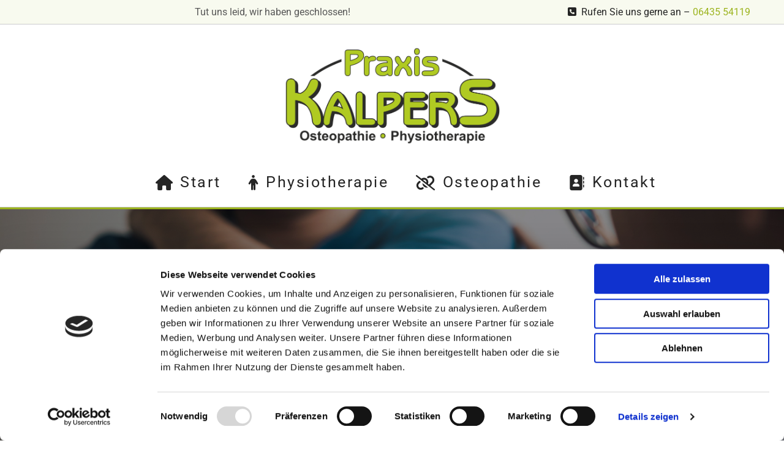

--- FILE ---
content_type: text/html; charset=UTF-8
request_url: https://www.praxiskalpers.de/osteopathie-limburg
body_size: 6930
content:
<!DOCTYPE html> <html lang="de" data-currency="USD" data-lang="de" data-countrycode="de_DE" data-rHash="379a04ffba34516730df5027521bbc68" dir="auto" data-cookiebot="true"> <head> <meta charset="UTF-8"/> <script>window.addEventListener("CookiebotOnDialogInit",function(){if (Cookiebot.getDomainUrlParam("autoAcceptCookies") === "true")Cookiebot.setOutOfRegion();});</script><script async fetchpriority="high" id="Cookiebot" src="https://consent.cookiebot.com/uc.js" data-cbid="069c9608-d2b9-474c-bdff-4e86ad22c33f" data-blockingmode="auto" data-culture="de" type="text/javascript"></script><script type='text/plain' data-cookieconsent='statistics'>(function(w,d,s,l,i){w[l]=w[l]||[];w[l].push({'gtm.start': new Date().getTime(),event:'gtm.js'});var f=d.getElementsByTagName(s)[0], j=d.createElement(s),dl=l!='dataLayer'?'&l='+l:'';j.async=true;j.src= 'https://www.googletagmanager.com/gtm.js?id='+i+dl;f.parentNode.insertBefore(j,f); })(window,document,'script','dataLayer','GTM-K5478Q8');</script><title>Osteopathie Limburg | Praxis Kalpers ist Ihr Ansprechpartner</title><meta name="keywords" content="Osteopathie Limburg"><meta name="description" content="Ihr Osteopath in der Region Limburg: Osteopathie als individuelle, sanfte und hochwirksame Therapieform► Praxis Kalpers in Wallmerod"><meta property="og:type" content="website"><meta property="og:title" content="Osteopathie Limburg | Praxis Kalpers ist Ihr Ansprechpartner"><meta property="og:url" content="https://www.praxiskalpers.de/osteopathie-limburg"><meta property="og:description" content="Ihr Osteopath in der Region Limburg: Osteopathie als individuelle, sanfte und hochwirksame Therapieform► Praxis Kalpers in Wallmerod"><meta property="og:image" content="https://www.praxiskalpers.de/uploads/majvOFJh/Massage.jpg"><link rel='canonical' href='https://www.praxiskalpers.de/osteopathie-limburg'/><meta name="viewport" content="width=device-width, initial-scale=1"><link rel='shortcut icon' type='image/x-icon' href='/uploads/jmkCp5t0/favicon.ico'/><link rel="preload" href="https://css-fonts.eu.extra-cdn.com/css?family=Roboto:300,500&display=swap" as="style"><link href="https://css-fonts.eu.extra-cdn.com/css?family=Roboto:300,500&display=swap" rel="stylesheet"><link rel="stylesheet" href="https://site-assets.cdnmns.com/108ab34d214b6bd35fa24bb0b75a9731/css/cookiebotVideoPlaceholder.css?1768836001521"><link rel="stylesheet" href="https://site-assets.cdnmns.com/108ab34d214b6bd35fa24bb0b75a9731/css/cookiebotOverrideWidgetHide.css?1768836001521"><script async> let retries = 0; const checkWidgetExists = setInterval(() => { retries++; if( document.getElementById('CookiebotWidget')){ document.getElementById('CookiebotWidget').remove(); } if(retries>= 50){ clearInterval(checkWidgetExists); } }, 100); </script><link rel="stylesheet" href="https://site-assets.cdnmns.com/108ab34d214b6bd35fa24bb0b75a9731/css/grids.css?1768836001521"><link rel="stylesheet" href="https://site-assets.cdnmns.com/108ab34d214b6bd35fa24bb0b75a9731/css/hcaptcha.css?1768836001521"><link rel="stylesheet" href="/assets/user-style.css?1693390094"><link rel="stylesheet" id="style_site" href="/assets/sitestyle.css?1693390094"><link rel="stylesheet" href="https://site-assets.cdnmns.com/108ab34d214b6bd35fa24bb0b75a9731/css/external-libs.css?1768836001521"><!--[if lt IE 9]><script src="https://site-assets.cdnmns.com/108ab34d214b6bd35fa24bb0b75a9731/js/html5shiv.js"></script><script src="https://site-assets.cdnmns.com/108ab34d214b6bd35fa24bb0b75a9731/js/respond.js"></script><![endif]--><link rel="manifest" href="/manifest.json?1693390094"><script async src="https://cdn.jsdelivr.net/npm/pwacompat@2.0.9/pwacompat.min.js" integrity="sha384-VcI6S+HIsE80FVM1jgbd6WDFhzKYA0PecD/LcIyMQpT4fMJdijBh0I7Iblaacawc" crossorigin="anonymous"></script><script id="cache-worker" data-publish="1693390094">if ('serviceWorker' in navigator){ navigator.serviceWorker.register('/sw.js?1693390094', { scope: '/'}); }</script><link rel="preconnect" href="https://site-assets.cdnmns.com/" crossorigin><link rel="preconnect" href="https://fonts.prod.extra-cdn.com/" crossorigin><meta content="telephone=no" name="format-detection"> <meta name="google-site-verification" content="7sgqV3RobuN8ZlYUNA5Wu5OIHzJPK-IxSDVN1et6cH8"/> <script>window.ASSETSURL='https://site-assets.cdnmns.com/108ab34d214b6bd35fa24bb0b75a9731';</script></head> <body id="p6838" data-dateformat='d/m/Y' data-req="lazyload,quicklink"> <noscript><iframe data-cookieconsent="statistics" data-cookieblock-src="https://www.googletagmanager.com/ns.html?id=GTM-K5478Q8" height="0" width="0" style="display:none;visibility:hidden"></iframe></noscript> <div id="r5001" class="row designRow"> <div class="container container-fluid"><div class="col col-sm-12"> <header><div id="r3894" class="row "> <div class="container container-fixed"><div class="col col-sm-7 hidden-sm col-md-7 col-lg-8 flexCol"><div id="m1475" class="module autospacer"></div> <div class="flexWrap"> <div class="module opennow" id="m1325" data-req="opennow"></div> </div> <div id="m1214" class="module autospacer"></div> </div> <div id="c2268" class="col col-md-5 col-sm-12 col-lg-4 flexCol"><div id="m2892" class="module autospacer"></div> <div class="flexWrap"> <div id="m1603" class="module text"><p class="smalltext" style="text-align: right;"><span class="iconfont "></span>&nbsp; Rufen Sie uns gerne an – <a data-global="phone"  href="tel:0643554119" data-track-event="click" data-track-action="phone_link">06435 54119</a></p></div> </div> <div id="m1535" class="module autospacer"></div> </div> </div> </div> <div id="r1161" class="row "> <div class="container container-fixed"><div id="c8481" class="col col-lg-12 col-md-12 col-sm-12"><a href="/"  title="" aria-label="" class="imageModuleWrap" id="w_m1435" data-track-event="click" data-track-action="internal_link_clicked"> <img src="[data-uri]" alt="Logo der Praxis Kalpers" data-author="" width="3264" height="1486" fetchpriority="high"/> <noscript data-lazyload-src="/uploads/2smH4QKJ/Bildschirmfoto2020-09-15um15.47.31.png" data-lazyload-id="m1435" data-lazyload-class="module image" data-lazyload-alt="Logo der Praxis Kalpers" data-req="" data-settings="enablehover=false,showelement=,hovertransition="> <img id="m1435" class="module image" src="/uploads/2smH4QKJ/Bildschirmfoto2020-09-15um15.47.31.png" alt="Logo der Praxis Kalpers" width="3264" height="1486" data-author="" fetchpriority="high"/> </noscript> </a> </div> </div> </div> <div id="r5000" class="row "> <div class="container container-fluid"><div id="c4354" class="col col-lg-12 col-md-12 col-sm-12 flexCol"><div id="m4218" class="module autospacer"></div> <div class="flexWrap"> <nav id="m5000" class="module nav" data-settings="vertical=false,direction=right,push=true,activeParent=false,verticalNav-md=false,verticalNav-lg=false,verticalNav-sm=false" tabindex="-1"> <ul class="navContainer"><li class=""> <a href="/" data-track-event="click" data-track-action="internal_link_clicked"><i class="navIcon fa fa-home"></i>Start</a> </li><li class=""> <a href="/physiotherapie" data-track-event="click" data-track-action="internal_link_clicked"><i class="navIcon fa fa-male"></i>Physiotherapie</a> </li><li class=" hidden-lg hidden-md hidden-sm"> <a href="/physiotherapie-montabaur" data-track-event="click" data-track-action="internal_link_clicked"><i class="navIcon fa fa-male"></i>Physiotherapie Montabaur</a> </li><li class=" hidden-lg hidden-md hidden-sm"> <a href="/physiotherapie-rennerod" data-track-event="click" data-track-action="internal_link_clicked"><i class="navIcon fa fa-male"></i>Physiotherapie Rennerod</a> </li><li class=" hidden-lg hidden-md hidden-sm active"> <a href="/osteopathie-limburg" data-track-event="click" data-track-action="internal_link_clicked"><i class="navIcon fa fa-male"></i>Osteopathie Limburg</a> </li><li class=" hidden-lg hidden-md hidden-sm"> <a href="/osteopathie-rennerod" data-track-event="click" data-track-action="internal_link_clicked"><i class="navIcon fa fa-male"></i>Osteopathie Rennerod</a> </li><li class=""> <a href="/osteopathie" data-track-event="click" data-track-action="internal_link_clicked"><i class="navIcon fa fa-unlink"></i>Osteopathie</a> </li><li class=""> <a href="/kontakt" data-track-event="click" data-track-action="internal_link_clicked"><i class="navIcon fa fa-address-book"></i>Kontakt</a> </li><li class=" hidden-lg hidden-md hidden-sm"> <a href="/impressum" data-track-event="click" data-track-action="internal_link_clicked">Impressum</a> </li><li class=" hidden-lg hidden-md hidden-sm"> <a href="/datenschutz" data-track-event="click" data-track-action="internal_link_clicked">Datenschutz</a> </li></ul> </nav></div> <div id="m4149" class="module autospacer"></div> </div> </div> </div> </header><div id="r5002" role="main" class="row designRow"> <div class="container container-fluid"><div class="col col-sm-12"><div id="r2376" class="row bgfilter"> <div class="container container-fixed"><div id="c1653" class="col col col-sm-1 hidden-sm"></div> <div class="col col-lg-10 col-md-10 col-sm-12"><div id="m2108" class="module text"><h1 class="spottext" style="text-align: center;">Osteopathie Limburg</h1><h2 class="lightsmallsubtitle" style="text-align: center;">Physiotherapie und Osteopathie für Säuglinge, Kinder, Jugendliche &amp; Erwachsene.</h2></div> </div> <div id="c1560" class="col col col-sm-1 hidden-sm"></div> </div> </div> <div id="r2142" class="row "> <div class="container container-fixed"><div id="c2067" class="col col-md-6 col-lg-6 col-sm-12"> <div class="imageModuleWrap" id="w_m3378"> <img src="[data-uri]" alt="Physiotherapie bei einem Kind" data-author="" width="2121" height="1414" fetchpriority="high"/> <noscript data-lazyload-src="/uploads/6Wci1ZNJ/GettyImages-1197891156.jpg" data-lazyload-id="m3378" data-lazyload-class="module image" data-lazyload-alt="Physiotherapie bei einem Kind" data-req="" data-settings="enablehover=false,showelement=none,hovertransition=slowFadeIn"> <img id="m3378" class="module image" src="/uploads/6Wci1ZNJ/GettyImages-1197891156.jpg" alt="Physiotherapie bei einem Kind" width="2121" height="1414" data-author="" fetchpriority="high"/> </noscript> </div> <div class="imageModuleWrap" id="w_m2520"> <img src="[data-uri]" alt="Physiotherapie an einem Bein" data-author="" width="1000" height="667" fetchpriority="high"/> <noscript data-lazyload-src="/uploads/yo6i1WiW/Physio.jpg" data-lazyload-id="m2520" data-lazyload-class="module image" data-lazyload-alt="Physiotherapie an einem Bein" data-req="" data-settings="enablehover=false,showelement=none,hovertransition=slowFadeIn"> <img id="m2520" class="module image" src="/uploads/yo6i1WiW/Physio.jpg" alt="Physiotherapie an einem Bein" width="1000" height="667" data-author="" fetchpriority="high"/> </noscript> </div></div> <div class="col col-md-6 col-lg-6 col-sm-12 flexCol"><div id="m1675" class="module autospacer"></div> <div class="flexWrap"> <div id="m4439" class="module text"><h2 class="subtitle"><span style="font-weight: bold;">Praxis Kalpers - ihre Praxis für Physiotherapie und Osteopathie bei Limburg&nbsp;</span></h2></div> <div id="m4014" class="module divider"></div> <div id="m1960" class="module text"><p>Die Praxis Kalpers in Wallmerod bietet Ihnen das gesamte Leistungsspektrum der Physiotherapie und <a href="/osteopathie" data-track-event="click" data-track-action="internal_link_clicked">Osteopathie</a>. Von Limburg an der Lahn bis zu unserer Praxis sind es nur rund 17 km, und die kurze Fahrt lohnt sich auf jeden Fall. Denn Osteopathie ist eine besonders <span style="font-weight: bold;">individuelle, sanfte und dennoch hochwirksame Therapieform</span>, die sich für Patienten jeden Alters eignet – vom Baby bis zum hochbetagten Senior.</p><p>&nbsp;</p><p>Die osteopathische Behandlung hilft nicht nur bei zahlreichen Beschwerdebildern und Erkrankungen, sondern kann auch <span style="font-weight: bold;">Störungen vorbeugen</span> und die <span style="font-weight: bold;">Vitalität, Dynamik und Kraft</span> des Körpers gezielt fördern und verbessern.</p><p>&nbsp;</p><p>Wir behandeln unter anderem <span style="font-weight: bold;">Rückenschmerzen, Kopf- und Gelenkschmerzen, Migräne, Muskelbeschwerden, Gleichgewichtsstörungen, Tinnitus</span> und <span style="font-weight: bold;">Beschwerden der inneren Organe mit Osteopathie</span>. Auch aus Limburg besuchen uns viele Patienten sowie Eltern mit ihren Kindern, um sich in unserer Praxis ganzheitlich behandeln zu lassen.</p></div> </div> <div id="m2245" class="module autospacer"></div> <div id="m2710" class="module autospacer"></div> </div> </div> </div> <div id="r3334" class="row "> <div class="container container-fixed"><div id="c1872" class="col col-md-6 col-lg-6 col-sm-12 flexCol"><div id="m4030" class="module autospacer"></div> </div> <div id="c2288" class="col col-md-6 col-lg-6 col-sm-12"><div id="m1906" class="module text"><h2 class="subtitle"><span style="font-weight: bold;">Unterschiedliche Einsatzbereiche der Osteopathie</span></h2></div> <div id="m3841" class="module divider"></div> <div id="m1687" class="module text"><p>Auch z.B. in <a href="/physiotherapie-montabaur" data-track-event="click" data-track-action="internal_link_clicked">Montabaur</a>, <a href="/physiotherapie-rennerod" data-track-event="click" data-track-action="internal_link_clicked">Rennerod</a> oder Limburg leiden zahlreiche Menschen jeden Tag unter <span style="font-weight: bold;">Schmerzen und Beschwerden </span>durch sogenannte Zivilisationskrankheiten – z. B. <span style="font-weight: bold;">Muskelverspannungen und Gelenkschmerzen</span>, die durch sitzende Tätigkeiten entstehen. Ein Grund dafür, dass die Osteopathie nicht nur in Limburg immer mehr Anhänger findet, ist ihr ganzheitlicher Ansatz: Der Menschen wird immer als Ganzes gesehen und behandelt.</p><p>&nbsp;</p><p>Durch <span style="font-weight: bold;">gezielte Griffe und manuelle Techniken</span> – in der Osteopathie werden zur Behandlung nur die Hände eingesetzt – lassen sich <span style="font-weight: bold;">Beschwerden, Blockaden, Fehlhaltungen und Verspannungen korrigieren</span> und lösen. Das gesamte System wird dadurch neu ausbalanciert und sanft ins natürliche Gleichgewicht zurückgebracht. Auch bei der <span style="font-weight: bold;">Therapie von Kiefergelenkproblemen </span>(CMD)<span style="font-weight: bold;"> und Hörstörungen (</span>Tinnitus) hat die Osteopathie gute Erfolgschancen.</p><p>&nbsp;</p><p>Sie möchten sich osteopathisch behandeln lassen oder wünschen eine <span style="font-weight: bold;">ausführliche Beratung zu den Methoden</span> und Vorteilen der Osteopathie? Von Limburg aus erreichen Sie uns tagsüber unter der Telefonnummer <a href="tel:" data-track-event="click" data-track-action="phone_link">06435 54 119</a>. Gerne können Sie uns auch eine E-Mail schreiben (<a href="mailto:" data-track-event="click" data-track-action="email_link">info@praxiskalpers.de</a>) und uns Ihr Anliegen schildern. Wir vereinbaren dann einen persönlichen Termin in unserer Praxis, bei dem wir uns viel <span style="font-weight: bold;">Zeit für ein erstes Gespräch und eine ausführliche Anamnese</span> nehmen.</p></div> </div> </div> </div> <div id="r2285" class="row "> <div class="container container-fixed"><div class="col col-md-6 col-lg-6 col-sm-12 flexCol"><div id="m4983" class="module autospacer"></div> <div class="flexWrap"> <div id="m1394" class="module text"><h2 class="subtitle"><span style="font-weight: bold;">Gibt es Osteopathie auch auf Rezept?</span></h2></div> <div id="m2120" class="module divider"></div> <div id="m2739" class="module text"><p>Viele Menschen, die zu uns in die Praxis kommen, machen hier ihre <span style="font-weight: bold;">ersten Erfahrungen mit der Osteopathie</span>. Denn auch in Limburg verordnen Ärzte und Orthopäden bei <span style="font-weight: bold;">Beschwerden des Halte- und Stützapparates</span> eher Physiotherapie, zum Beispiel Massagen oder Krankengymnastik. Grundsätzlich besteht jedoch auch die Möglichkeit, sich eine <span style="font-weight: bold;">osteopathische Behandlung</span> vom Arzt verordnen und von der Krankenkasse bezuschussen zu lassen.</p><p>&nbsp;</p><p>In der Wahl der Praxis sind Sie selbstverständlich frei. Wurde Ihnen <span style="font-weight: bold;">Osteopathie in Limburg</span> von einem dort ansässigen Arzt oder Orthopäden verschrieben, können Sie mit Ihrer Verordnung gern auch zu uns in die <span style="font-weight: bold;">Praxis </span>nach<span style="font-weight: bold;"> Wallmerod</span> kommen. Melden Sie sich einfach vorher, damit wir einen Termin vereinbaren.&nbsp;</p></div> <a id="m1323" class="module button button button button button button button button button button3" href="/kontakt"  title="" role="button" data-track-event="click" data-track-action="internal_link_clicked"> <i class="buttonIcon fa fa-external-link "></i> <span class="buttonLabel labelRight">Kontakt</span> </a> </div> <div id="m2709" class="module autospacer"></div> </div> <div class="col col-md-6 col-lg-6 col-sm-12"> <div class="imageModuleWrap" id="w_m3093"> <img src="[data-uri]" alt="Lymphdrainage " data-author="" width="729" height="479" fetchpriority="high"/> <noscript data-lazyload-src="/uploads/ot48TGc3/GettyImages-628092082.jpg" data-lazyload-id="m3093" data-lazyload-class="module image" data-lazyload-alt="Lymphdrainage " data-req="" data-settings="enablehover=false,showelement=none,hovertransition=slowFadeIn"> <img id="m3093" class="module image" src="/uploads/ot48TGc3/GettyImages-628092082.jpg" alt="Lymphdrainage " width="729" height="479" data-author="" fetchpriority="high"/> </noscript> </div></div> </div> </div> </div> </div> </div> <footer><div id="r1074" class="row "> <div class="container container-fixed"><div class="col col-sm-12 col-lg-4 col-md-4"><div id="m1028" class="module text"><p class="smallsubtitle">Adresse</p><p class="footertext">&nbsp;</p><p class="footertext">&nbsp;</p><p class="footertext">Praxis Kalpers Physiotherapie & Osteopathie</p><p class="footertext">Frankfurter Straße 21<br>56414&nbsp;Wallmerod</p></div> </div> <div id="c3299" class="col col-sm-12 col-lg-4 col-md-4"><div id="m2647" class="module text"><p class="smallsubtitle">Kontakt</p><p class="footertext">&nbsp;</p><p class="footertext">Telefon:&nbsp;<a data-global="phone"  href="tel:0643554119" data-track-event="click" data-track-action="phone_link">06435 54119</a></p><p class="footertext">E-Mail:&nbsp;<a href="mailto:info@praxiskalpers.de" data-track-event="click" data-track-action="email_link">info@praxiskalpers.de</a></p></div> </div> <div id="c1101" class="col col-sm-12 col-lg-4 col-md-4"><div id="m4948" class="module text"><p class="smallsubtitle">Informationspflicht</p><p class="footertext"><br><a href="/datenschutz" rel="nofollow noopener" data-track-event="click" data-track-action="internal_link_clicked">Datenschutzerklärung</a><br><a href="/impressum" rel="nofollow noopener" data-track-event="click" data-track-action="internal_link_clicked">Impressum</a></p></div> </div> </div> </div> </footer> </div> </div> </div> <a href='#' data-req="scrollTop" class='scrollIcon hidden bottom_right' data-track-event="click" data-track-action="internal_link_clicked"> <span></span> </a><script async data-cookieconsent="ignore" nomodule src="https://site-assets.cdnmns.com/108ab34d214b6bd35fa24bb0b75a9731/js/loader-polyfills.js?1768836001521"></script><script async data-cookieconsent="ignore" src="https://site-assets.cdnmns.com/108ab34d214b6bd35fa24bb0b75a9731/js/loader.js?1768836001521"></script><script type='application/ld+json'>{"@context":"http://schema.org","@type":"LocalBusiness","@id":"https://www.praxiskalpers.de/#global_business","name":"Praxis Kalpers Physiotherapie & Osteopathie","address":{"@type":"PostalAddress","streetAddress":"Frankfurter Stra\u00dfe 21","addressLocality":"Wallmerod","addressRegion":"","postalCode":"56414","addressCountry":"DE"},"email":"info@praxiskalpers.de","faxNumber":"06435 7071","telephone":"06435 54119","description":"Physiotherapie","url":"https://www.praxiskalpers.de","openingHoursSpecification":[{"@type":"OpeningHoursSpecification","dayOfWeek":"http://schema.org/Monday","opens":"08:00","closes":"19:00"},{"@type":"OpeningHoursSpecification","dayOfWeek":"http://schema.org/Tuesday","opens":"08:00","closes":"19:00"},{"@type":"OpeningHoursSpecification","dayOfWeek":"http://schema.org/Wednesday","opens":"08:00","closes":"19:00"},{"@type":"OpeningHoursSpecification","dayOfWeek":"http://schema.org/Thursday","opens":"08:00","closes":"19:00"},{"@type":"OpeningHoursSpecification","dayOfWeek":"http://schema.org/Friday","opens":"08:00","closes":"19:00"}],"image":"https://www.praxiskalpers.de/uploads/majvOFJh/Massage.jpg","logo":"https://www.praxiskalpers.de/uploads/2smH4QKJ/Bildschirmfoto2020-09-15um15.47.31.png"}</script><!-- Cookiebot: Google consent mode v2 defaults --> <script type='text/javascript' data-cookieconsent='ignore'> window.dataLayer = window.dataLayer || []; function gtag(){dataLayer.push(arguments);} gtag('consent', 'default', { 'ad_storage': 'denied', 'analytics_storage': 'denied', 'ad_user_data': 'denied', 'ad_personalization': 'denied', 'functionality_storage': 'denied', 'personalization_storage': 'denied', 'security_storage': 'granted', 'wait_for_update': 500, }); gtag("set", "ads_data_redaction", true); gtag("set", "url_passthrough", false); </script><!-- Mono global site tag (gtag.js) - Google Analytics --> <script async type='text/plain' data-cookieconsent='statistics' src='https://www.googletagmanager.com/gtag/js?id=G-B6T94JDCPK'></script> <script type='text/plain' data-cookieconsent='statistics'> window.dataLayer = window.dataLayer || []; function gtag(){dataLayer.push(arguments);} gtag('js', new Date()); gtag('config', 'G-B6T94JDCPK', { 'anonymize_ip': true, 'send_page_view': false, 'custom_map': {'dimension1': 'monoSiteId', 'dimension2': 'monoRendering'} }); gtag('event', 'monoAction', { 'monoSiteId': '1251782', 'monoRendering': 'website'}); gtag('event', 'page_view', { 'monoSiteId': '1251782', 'monoRendering': 'website'}); var _mtr = _mtr || []; _mtr.push(['addTracker', function (action) { gtag('event', action, { 'send_to': 'G-B6T94JDCPK', 'event_label': 'monoAction', 'monoSiteId': '1251782', 'monoRendering': 'website' }); }]); _mtr.push(['addRawTracker', function() { gtag.apply(gtag,arguments); }]); </script> </body> </html>

--- FILE ---
content_type: text/html; charset=UTF-8
request_url: https://www.praxiskalpers.de/osteopathie-limburg?dm=m1325
body_size: 658
content:
<a href="/kontakt" target="_self"> <div class="module opennow" id="m1325" data-req="opennow"><span class='closed'>Tut uns leid, wir haben geschlossen!</span></div> </a>

--- FILE ---
content_type: text/html; charset=UTF-8
request_url: https://www.praxiskalpers.de/
body_size: -352
content:
<!DOCTYPE html> <html lang="de" data-currency="USD" data-lang="de" data-countrycode="de_DE" data-rHash="379a04ffba34516730df5027521bbc68" dir="auto" data-cookiebot="true"> <head> <meta charset="UTF-8"/> <script>window.addEventListener("CookiebotOnDialogInit",function(){if (Cookiebot.getDomainUrlParam("autoAcceptCookies") === "true")Cookiebot.setOutOfRegion();});</script><script async fetchpriority="high" id="Cookiebot" src="https://consent.cookiebot.com/uc.js" data-cbid="069c9608-d2b9-474c-bdff-4e86ad22c33f" data-blockingmode="auto" data-culture="de" type="text/javascript"></script><script type='text/plain' data-cookieconsent='statistics'>(function(w,d,s,l,i){w[l]=w[l]||[];w[l].push({'gtm.start': new Date().getTime(),event:'gtm.js'});var f=d.getElementsByTagName(s)[0], j=d.createElement(s),dl=l!='dataLayer'?'&l='+l:'';j.async=true;j.src= 'https://www.googletagmanager.com/gtm.js?id='+i+dl;f.parentNode.insertBefore(j,f); })(window,document,'script','dataLayer','GTM-K5478Q8');</script><title>Praxis Kalpers Physiotherapie &amp; Osteopathie aus Wallmerod</title><meta name="description" content="Praxis Kalpers Physiotherapie &amp; Osteopathie aus Wallmerod: zuverlässiger und kompetenter Fachbetrieb für solide und langlebige Lösungen."><meta name="google-site-verification" content="FtNYNzZr8xoJ9fcuio5r84tQTv_wscGML7_bXmOhIBM"/><meta property="og:type" content="website"><meta property="og:title" content="Praxis Kalpers Physiotherapie & Osteopathie aus Wallmerod"><meta property="og:url" content="https://www.praxiskalpers.de/"><meta property="og:description" content="Praxis Kalpers Physiotherapie & Osteopathie aus Wallmerod: zuverlässiger und kompetenter Fachbetrieb für solide und langlebige Lösungen."><meta property="og:image" content="https://www.praxiskalpers.de/uploads/majvOFJh/Massage.jpg"><link rel='canonical' href='https://www.praxiskalpers.de'/><meta name="viewport" content="width=device-width, initial-scale=1"><link rel='shortcut icon' type='image/x-icon' href='/uploads/jmkCp5t0/favicon.ico'/><link rel="preload" href="https://css-fonts.eu.extra-cdn.com/css?family=Roboto:300,500&display=swap" as="style"><link href="https://css-fonts.eu.extra-cdn.com/css?family=Roboto:300,500&display=swap" rel="stylesheet"><link rel="stylesheet" href="https://site-assets.cdnmns.com/108ab34d214b6bd35fa24bb0b75a9731/css/cookiebotVideoPlaceholder.css?1768836001521"><link rel="stylesheet" href="https://site-assets.cdnmns.com/108ab34d214b6bd35fa24bb0b75a9731/css/cookiebotOverrideWidgetHide.css?1768836001521"><script async> let retries = 0; const checkWidgetExists = setInterval(() => { retries++; if( document.getElementById('CookiebotWidget')){ document.getElementById('CookiebotWidget').remove(); } if(retries>= 50){ clearInterval(checkWidgetExists); } }, 100); </script><link rel="stylesheet" href="https://site-assets.cdnmns.com/108ab34d214b6bd35fa24bb0b75a9731/css/grids.css?1768836001521"><link rel="stylesheet" href="https://site-assets.cdnmns.com/108ab34d214b6bd35fa24bb0b75a9731/css/hcaptcha.css?1768836001521"><link rel="stylesheet" href="/assets/user-style.css?1693390094"><link rel="stylesheet" id="style_site" href="/assets/sitestyle.css?1693390094"><link rel="stylesheet" href="https://site-assets.cdnmns.com/108ab34d214b6bd35fa24bb0b75a9731/css/external-libs.css?1768836001521"><!--[if lt IE 9]><script src="https://site-assets.cdnmns.com/108ab34d214b6bd35fa24bb0b75a9731/js/html5shiv.js"></script><script src="https://site-assets.cdnmns.com/108ab34d214b6bd35fa24bb0b75a9731/js/respond.js"></script><![endif]--><link rel="manifest" href="/manifest.json?1693390094"><script async src="https://cdn.jsdelivr.net/npm/pwacompat@2.0.9/pwacompat.min.js" integrity="sha384-VcI6S+HIsE80FVM1jgbd6WDFhzKYA0PecD/LcIyMQpT4fMJdijBh0I7Iblaacawc" crossorigin="anonymous"></script><script id="cache-worker" data-publish="1693390094">if ('serviceWorker' in navigator){ navigator.serviceWorker.register('/sw.js?1693390094', { scope: '/'}); }</script><link rel="preconnect" href="https://site-assets.cdnmns.com/" crossorigin><link rel="preconnect" href="https://fonts.prod.extra-cdn.com/" crossorigin><meta content="telephone=no" name="format-detection"> <meta name="google-site-verification" content="7sgqV3RobuN8ZlYUNA5Wu5OIHzJPK-IxSDVN1et6cH8"/> <script>window.ASSETSURL='https://site-assets.cdnmns.com/108ab34d214b6bd35fa24bb0b75a9731';</script></head> <body id="p9349" data-dateformat='d/m/Y' data-req="lazyload,quicklink"> <noscript><iframe data-cookieconsent="statistics" data-cookieblock-src="https://www.googletagmanager.com/ns.html?id=GTM-K5478Q8" height="0" width="0" style="display:none;visibility:hidden"></iframe></noscript> <div id="r5001" class="row designRow"> <div class="container container-fluid"><div class="col col-sm-12"> <header><div id="r3894" class="row "> <div class="container container-fixed"><div class="col col-sm-7 hidden-sm col-md-7 col-lg-8 flexCol"><div id="m1475" class="module autospacer"></div> <div class="flexWrap"> <div class="module opennow" id="m1325" data-req="opennow"></div> </div> <div id="m1214" class="module autospacer"></div> </div> <div id="c2268" class="col col-md-5 col-sm-12 col-lg-4 flexCol"><div id="m2892" class="module autospacer"></div> <div class="flexWrap"> <div id="m1603" class="module text"><p class="smalltext" style="text-align: right;"><span class="iconfont "></span>&nbsp; Rufen Sie uns gerne an – <a data-global="phone"  href="tel:0643554119" data-track-event="click" data-track-action="phone_link">06435 54119</a></p></div> </div> <div id="m1535" class="module autospacer"></div> </div> </div> </div> <div id="r1161" class="row "> <div class="container container-fixed"><div id="c8481" class="col col-lg-12 col-md-12 col-sm-12"><a href="/"  title="" aria-label="" class="imageModuleWrap" id="w_m1435" data-track-event="click" data-track-action="internal_link_clicked"> <img src="[data-uri]" alt="Logo der Praxis Kalpers" data-author="" width="3264" height="1486" fetchpriority="high"/> <noscript data-lazyload-src="/uploads/2smH4QKJ/Bildschirmfoto2020-09-15um15.47.31.png" data-lazyload-id="m1435" data-lazyload-class="module image" data-lazyload-alt="Logo der Praxis Kalpers" data-req="" data-settings="enablehover=false,showelement=,hovertransition="> <img id="m1435" class="module image" src="/uploads/2smH4QKJ/Bildschirmfoto2020-09-15um15.47.31.png" alt="Logo der Praxis Kalpers" width="3264" height="1486" data-author="" fetchpriority="high"/> </noscript> </a> </div> </div> </div> <div id="r5000" class="row "> <div class="container container-fluid"><div id="c4354" class="col col-lg-12 col-md-12 col-sm-12 flexCol"><div id="m4218" class="module autospacer"></div> <div class="flexWrap"> <nav id="m5000" class="module nav" data-settings="vertical=false,direction=right,push=true,activeParent=false,verticalNav-md=false,verticalNav-lg=false,verticalNav-sm=false" tabindex="-1"> <ul class="navContainer"><li class=" active"> <a href="/" data-track-event="click" data-track-action="internal_link_clicked"><i class="navIcon fa fa-home"></i>Start</a> </li><li class=""> <a href="/physiotherapie" data-track-event="click" data-track-action="internal_link_clicked"><i class="navIcon fa fa-male"></i>Physiotherapie</a> </li><li class=" hidden-lg hidden-md hidden-sm"> <a href="/physiotherapie-montabaur" data-track-event="click" data-track-action="internal_link_clicked"><i class="navIcon fa fa-male"></i>Physiotherapie Montabaur</a> </li><li class=" hidden-lg hidden-md hidden-sm"> <a href="/physiotherapie-rennerod" data-track-event="click" data-track-action="internal_link_clicked"><i class="navIcon fa fa-male"></i>Physiotherapie Rennerod</a> </li><li class=" hidden-lg hidden-md hidden-sm"> <a href="/osteopathie-limburg" data-track-event="click" data-track-action="internal_link_clicked"><i class="navIcon fa fa-male"></i>Osteopathie Limburg</a> </li><li class=" hidden-lg hidden-md hidden-sm"> <a href="/osteopathie-rennerod" data-track-event="click" data-track-action="internal_link_clicked"><i class="navIcon fa fa-male"></i>Osteopathie Rennerod</a> </li><li class=""> <a href="/osteopathie" data-track-event="click" data-track-action="internal_link_clicked"><i class="navIcon fa fa-unlink"></i>Osteopathie</a> </li><li class=""> <a href="/kontakt" data-track-event="click" data-track-action="internal_link_clicked"><i class="navIcon fa fa-address-book"></i>Kontakt</a> </li><li class=" hidden-lg hidden-md hidden-sm"> <a href="/impressum" data-track-event="click" data-track-action="internal_link_clicked">Impressum</a> </li><li class=" hidden-lg hidden-md hidden-sm"> <a href="/datenschutz" data-track-event="click" data-track-action="internal_link_clicked">Datenschutz</a> </li></ul> </nav></div> <div id="m4149" class="module autospacer"></div> </div> </div> </div> </header><div id="r5002" role="main" class="row designRow"> <div class="container container-fluid"><div class="col col-sm-12"><div id="r1552" class="row bgfilter"> <div class="container container-fixed"><div id="c2227" class="col hidden-sm col-sm-6 col-md-3 col-lg-2"></div> <div id="c1773" class="col col-sm-12 col-lg-8 col-md-6"><div id="m1650" class="module text " data-animate="zoomIn"><h1 class="spottext" style="text-align: center;">Praxis Kalpers</h1><h3 class="lightpreamble" style="text-align: center;">Physiotherapie &amp; Osteopathie</h3></div> <div id="m1605" class="module text"><h3 class="lightpreamble" style="text-align: center;">Rufen Sie uns gerne an</h3></div> <a data-global="phone"  id="m4937" class="module button" href="tel:0643554119"  title="" role="button" data-track-event="click" data-track-action="phone_link"> <span class="buttonLabel labelRight">06435 54119</span> </a></div> <div id="c3120" class="col hidden-sm col-sm-6 col-md-3 col-lg-2"></div> </div> </div> <div id="r3161" class="row "> <div class="container container-fixed"><div id="c5602" class="col col-lg-8 col-sm-12 col-md-8 flexCol"><div id="m2657" class="module autospacer"></div> <div class="flexWrap"> <div id="m6858" class="module text"><h2 class="headline"><span style="font-weight: bold;">Über uns<br></span></h2></div> <div id="m6291" class="module text"><p class="bodytext">Unser kompetentes und erfahrenes Praxisteam rund um Physiotherapeut und Osteopath Markus Kalpers betreut Patienten mit den unterschiedlichsten gesundheitlichen Problemen, um ihnen Wohlbefinden und Lebensqualität zurückzugeben. Unsere Praxis in Wallmerod gibt es seit 1995. Wir haben uns einem ganzheitlichen Therapiekonzept verschrieben, um Ihre Probleme mit einem breit gefächerten Spektrum physiotherapeutischer und osteopathischer Leistungen gezielt zu behandeln.</p></div> </div> <div id="m1916" class="module autospacer"></div> </div> <div id="c5371" class="col col-lg-4 col-sm-12 col-md-4 bgfilter"><div id="m1531" class="module list" data-settings="listcols=1,margin=0,listcols-sm=0,margin-sm=0"> <p class="headline listTitle">Zu unserem Leistungsspektrum zählen:</p> <ul> <li> <p class="bodytext listItem"> <span class="iconTextWrapper"> <span class="iconContainer"> <i class="listIcon fa fa-angle-double-right "></i> </span> <span class="bodytext itemLabel"> <span class="itemMainText"> Manuelle Lymphdrainage </span> </span> </span> </span> </p> </li> <li> <p class="bodytext listItem"> <span class="iconTextWrapper"> <span class="iconContainer"> <i class="listIcon fa fa-angle-double-right "></i> </span> <span class="bodytext itemLabel"> <span class="itemMainText"> Manuelle Therapie </span> </span> </span> </span> </p> </li> <li> <p class="bodytext listItem"> <span class="iconTextWrapper"> <span class="iconContainer"> <i class="listIcon fa fa-angle-double-right "></i> </span> <span class="bodytext itemLabel"> <span class="itemMainText"> Osteopathische Behandlung von Kindern, Jugendlichen und Erwachsenen </span> </span> </span> </span> </p> </li> <li> <p class="bodytext listItem"> <span class="iconTextWrapper"> <span class="iconContainer"> <i class="listIcon fa fa-angle-double-right "></i> </span> <span class="bodytext itemLabel"> <span class="itemMainText"> Osteopathische Säuglingstherapie </span> </span> </span> </span> </p> </li> <li> <p class="bodytext listItem"> <span class="iconTextWrapper"> <span class="iconContainer"> <i class="listIcon fa fa-angle-double-right "></i> </span> <span class="bodytext itemLabel"> <span class="itemMainText"> Craniosacrale Therapie </span> </span> </span> </span> </p> </li> </ul> </div></div> </div> </div> <div id="r1540" class="row "> <div class="container container-fixed"><div id="c4596" class="col col-lg-4 col-sm-12 col-md-6 flexCol"><div class="flexWrap"> <a href="/physiotherapie"  title="" aria-label="" class="imageModuleWrap" id="w_m2276" data-track-event="click" data-track-action="internal_link_clicked"> <img src="[data-uri]" alt="Krankengymnastik " data-author="" width="643" height="483" fetchpriority="high"/> <noscript data-lazyload-src="/uploads/ugiv7WMg/GettyImages-1161512437_71.jpg" data-lazyload-id="m2276" data-lazyload-class="module image" data-lazyload-alt="Krankengymnastik " data-req="" data-settings="enablehover=false,showelement=none,hovertransition=slowFadeIn"> <img id="m2276" class="module image" src="/uploads/ugiv7WMg/GettyImages-1161512437_71.jpg" alt="Krankengymnastik " width="643" height="483" data-author="" fetchpriority="high"/> </noscript> </a> <div id="m4002" class="module text"><h2 class="subtitle" style="text-align: center;"><span style="font-weight: bold;">Physiotherapie</span></h2></div> <div id="m2948" class="module text"><p style="text-align: center;">Rehabilitation, Prävention &amp; Gesundheitsförderung</p></div> </div> <div id="m4881" class="module autospacer"></div> <div class="flexWrap"> <a id="m2398" class="module button" href="/physiotherapie"  title="" role="button" data-track-event="click" data-track-action="internal_link_clicked"> <span class="buttonLabel labelRight">Mehr zu Physiotherapie </span> </a></div> </div> <div id="c3827" class="col col-lg-4 col-sm-12 col-md-6 flexCol"><div class="flexWrap"> <a href="/"  title="" aria-label="" class="imageModuleWrap" id="w_m4288" data-track-event="click" data-track-action="internal_link_clicked"> <img src="[data-uri]" alt="Logo der Praxis Kalpers" data-author="" width="3264" height="1486" fetchpriority="high"/> <noscript data-lazyload-src="/uploads/7duwjjwW/Bildschirmfoto2020-09-15um15.47.31Kopie.png" data-lazyload-id="m4288" data-lazyload-class="module image " data-lazyload-alt="Logo der Praxis Kalpers" data-req="" data-settings="enablehover=false,showelement=none,hovertransition=slowFadeIn" data-animate="fadeIn"> <img id="m4288" class="module image " src="/uploads/7duwjjwW/Bildschirmfoto2020-09-15um15.47.31Kopie.png" alt="Logo der Praxis Kalpers" width="3264" height="1486" data-author="" fetchpriority="high"/> </noscript> </a> </div> <div id="m4294" class="module autospacer"></div> <div class="flexWrap"> <div id="m2477" class="module text"><h2 class="subtitle" style="text-align: center;"><span style="font-weight: bold;">Fragen? Terminvereinbarungen?</span></h2></div> <div id="m1152" class="module text"><p style="text-align: center;">&nbsp;Dann kontaktieren Sie unsere Praxis</p></div> </div> <div id="m3288" class="module autospacer"></div> <div class="flexWrap"> <a id="m4335" class="module button" href="/kontakt"  title="" role="button" data-track-event="click" data-track-action="internal_link_clicked"> <span class="buttonLabel labelRight">Kontakt</span> </a></div> </div> <div id="c1497" class="col col-lg-4 col-sm-12 col-md-12 flexCol"><div class="flexWrap"> <a href="/osteopathie"  title="" aria-label="" class="imageModuleWrap" id="w_m2005" data-track-event="click" data-track-action="internal_link_clicked"> <img src="[data-uri]" alt="Osteopathie bei Kleinkindern" data-author="" width="643" height="483" fetchpriority="high"/> <noscript data-lazyload-src="/uploads/aA8ldGEn/GettyImages-856740272_843.jpg" data-lazyload-id="m2005" data-lazyload-class="module image " data-lazyload-alt="Osteopathie bei Kleinkindern" data-req="" data-settings="enablehover=false,showelement=none,hovertransition=slowFadeIn" data-animate="fadeIn"> <img id="m2005" class="module image " src="/uploads/aA8ldGEn/GettyImages-856740272_843.jpg" alt="Osteopathie bei Kleinkindern" width="643" height="483" data-author="" fetchpriority="high"/> </noscript> </a> <div id="m1825" class="module text"><h2 class="subtitle" style="text-align: center;"><span style="font-weight: bold;">Osteopathie<br></span></h2></div> <div id="m4598" class="module text"><p style="text-align: center;">Sanfte Therapie für Säuglinge, Kinder, Jugendliche &amp; Erwachsene für vielfältige Indikationen</p></div> </div> <div id="m2499" class="module autospacer"></div> <div class="flexWrap"> <a id="m4342" class="module button" href="/osteopathie"  title="" role="button" data-track-event="click" data-track-action="internal_link_clicked"> <span class="buttonLabel labelRight">Mehr zur Osteopathie </span> </a></div> </div> </div> </div> <div id="r4860" class="row "> <div class="container container-fluid"><div id="c6449" class="col col-sm-12 col-md-6 Col"></div> <div id="c6473" class="col col-sm-12 col-md-6 flexCol"><div id="m8635" class="module autospacer"></div> <div class="flexWrap"> <div id="m5738" class="module text"><p class="headline" style="text-align: left;"><span style="font-weight: bold;">Gesetzliche sowie private Krankenkassen</span></p></div> <div id="m3328" class="module text"><p class="bodytext">Unsere Praxis hat die Zulassung von allen gesetzlichen und privaten Krankenkassen. Wir freuen uns darauf, dass Sie uns Ihr Vertrauen schenken und sich in unsere erfahrenen Hände begeben.</p></div> <div id="m6571" class="module text"><p class="headline" style="text-align: left;"><span style="font-weight: bold;">Unser Team</span></p></div> <div id="m3619" class="module text"><p class="bodytext">Neben Markus Kalpers gehören zu unserem Team eine Physiotherapeutin, eine Masseurin sowie eine Angestellte, die Ihre Ansprechpartnerin an unserer Zentrale ist. Mit Fachwissen, Einfühlungsvermögen und Ihrer Unterstützung durch eine aktive Mitarbeit kümmern wir uns individuell um Ihre spezifischen Probleme und Einschränkungen. Auch die Prävention spielt eine große Rolle bei unserer täglichen Arbeit.</p></div> <a id="m6333" class="module button" href="/kontakt"  title="" role="button" data-track-event="click" data-track-action="internal_link_clicked"> <span class="buttonLabel labelRight">Nehmen Sie gerne Kontakt zu uns auf</span> </a></div> <div id="m9879" class="module autospacer"></div> </div> </div> </div> <div class="row "> <div class="container container-fixed"><div class="col col-sm-12"> <div id="m1377" class="module html"><script type="application/ld+json"> { "@context": "http://schema.org/", "@type": "Physiotherapy", "@id": "", "name": "Praxis Kalpers Physiotherapie & Osteopathie", "image": "https://www.praxiskalpers.de/uploads/2smH4QKJ/405x0_376x0/Bildschirmfoto2020-09-15um15.47.31.png", "priceRange": "€", "telephone": "06435 54119", "url": "https://www.praxiskalpers.de/", "address": { "@type": "PostalAddress", "streetAddress": "Mühlenpfad 7", "addressLocality": "Wallmerod", "addressRegion": "", "postalCode": "56414", "addressCountry": "Germany" }, "openingHoursSpecification": [ { "@type": "OpeningHoursSpecification", "dayOfWeek": ["Monday", "Tuesday", "Wednesday", "Thursday", "Friday"], "opens": "08:00", "closes": "19:00" } ], "sameAs": [] } </script></div> <div id="m2828" class="module linklist"> <ul> <li> <a href="/physiotherapie-montabaur" data-track-event="click" data-track-action="internal_link_clicked"> <span class="iconContainer "> <i class="listIcon fa fa-angle-double-right " data-preferred></i> </span> <span class="itemLabel"> Physiotherapie Montabaur </span> </a> </li> <li> <a href="/physiotherapie-rennerod" data-track-event="click" data-track-action="internal_link_clicked"> <span class="iconContainer "> <i class="listIcon fa fa-angle-double-right "></i> </span> <span class="itemLabel"> Physiotherapie Rennerod </span> </a> </li> <li> <a href="/osteopathie-rennerod" data-track-event="click" data-track-action="internal_link_clicked"> <span class="iconContainer "> <i class="listIcon fa fa-angle-double-right "></i> </span> <span class="itemLabel"> Osteopathie Rennerod </span> </a> </li> <li> <a href="/osteopathie-limburg" data-track-event="click" data-track-action="internal_link_clicked"> <span class="iconContainer "> <i class="listIcon fa fa-angle-double-right " data-preferred></i> </span> <span class="itemLabel"> Osteopathie Limburg </span> </a> </li> </ul> </div></div> </div> </div> </div> </div> </div> <footer><div id="r1074" class="row "> <div class="container container-fixed"><div class="col col-sm-12 col-lg-4 col-md-4"><div id="m1028" class="module text"><p class="smallsubtitle">Adresse</p><p class="footertext">&nbsp;</p><p class="footertext">&nbsp;</p><p class="footertext">Praxis Kalpers Physiotherapie & Osteopathie</p><p class="footertext">Frankfurter Straße 21<br>56414&nbsp;Wallmerod</p></div> </div> <div id="c3299" class="col col-sm-12 col-lg-4 col-md-4"><div id="m2647" class="module text"><p class="smallsubtitle">Kontakt</p><p class="footertext">&nbsp;</p><p class="footertext">Telefon:&nbsp;<a data-global="phone"  href="tel:0643554119" data-track-event="click" data-track-action="phone_link">06435 54119</a></p><p class="footertext">E-Mail:&nbsp;<a href="mailto:info@praxiskalpers.de" data-track-event="click" data-track-action="email_link">info@praxiskalpers.de</a></p></div> </div> <div id="c1101" class="col col-sm-12 col-lg-4 col-md-4"><div id="m4948" class="module text"><p class="smallsubtitle">Informationspflicht</p><p class="footertext"><br><a href="/datenschutz" rel="nofollow noopener" data-track-event="click" data-track-action="internal_link_clicked">Datenschutzerklärung</a><br><a href="/impressum" rel="nofollow noopener" data-track-event="click" data-track-action="internal_link_clicked">Impressum</a></p></div> </div> </div> </div> </footer> </div> </div> </div> <a href='#' data-req="scrollTop" class='scrollIcon hidden bottom_right' data-track-event="click" data-track-action="internal_link_clicked"> <span></span> </a><script async data-cookieconsent="ignore" nomodule src="https://site-assets.cdnmns.com/108ab34d214b6bd35fa24bb0b75a9731/js/loader-polyfills.js?1768836001521"></script><script async data-cookieconsent="ignore" src="https://site-assets.cdnmns.com/108ab34d214b6bd35fa24bb0b75a9731/js/loader.js?1768836001521"></script><script type='application/ld+json'>{"@context":"http://schema.org","@type":"LocalBusiness","@id":"https://www.praxiskalpers.de/#global_business","name":"Praxis Kalpers Physiotherapie & Osteopathie","address":{"@type":"PostalAddress","streetAddress":"Frankfurter Stra\u00dfe 21","addressLocality":"Wallmerod","addressRegion":"","postalCode":"56414","addressCountry":"DE"},"email":"info@praxiskalpers.de","faxNumber":"06435 7071","telephone":"06435 54119","description":"Physiotherapie","url":"https://www.praxiskalpers.de","openingHoursSpecification":[{"@type":"OpeningHoursSpecification","dayOfWeek":"http://schema.org/Monday","opens":"08:00","closes":"19:00"},{"@type":"OpeningHoursSpecification","dayOfWeek":"http://schema.org/Tuesday","opens":"08:00","closes":"19:00"},{"@type":"OpeningHoursSpecification","dayOfWeek":"http://schema.org/Wednesday","opens":"08:00","closes":"19:00"},{"@type":"OpeningHoursSpecification","dayOfWeek":"http://schema.org/Thursday","opens":"08:00","closes":"19:00"},{"@type":"OpeningHoursSpecification","dayOfWeek":"http://schema.org/Friday","opens":"08:00","closes":"19:00"}],"image":"https://www.praxiskalpers.de/uploads/majvOFJh/Massage.jpg","logo":"https://www.praxiskalpers.de/uploads/2smH4QKJ/Bildschirmfoto2020-09-15um15.47.31.png"}</script><!-- Cookiebot: Google consent mode v2 defaults --> <script type='text/javascript' data-cookieconsent='ignore'> window.dataLayer = window.dataLayer || []; function gtag(){dataLayer.push(arguments);} gtag('consent', 'default', { 'ad_storage': 'denied', 'analytics_storage': 'denied', 'ad_user_data': 'denied', 'ad_personalization': 'denied', 'functionality_storage': 'denied', 'personalization_storage': 'denied', 'security_storage': 'granted', 'wait_for_update': 500, }); gtag("set", "ads_data_redaction", true); gtag("set", "url_passthrough", false); </script><!-- Mono global site tag (gtag.js) - Google Analytics --> <script async type='text/plain' data-cookieconsent='statistics' src='https://www.googletagmanager.com/gtag/js?id=G-B6T94JDCPK'></script> <script type='text/plain' data-cookieconsent='statistics'> window.dataLayer = window.dataLayer || []; function gtag(){dataLayer.push(arguments);} gtag('js', new Date()); gtag('config', 'G-B6T94JDCPK', { 'anonymize_ip': true, 'send_page_view': false, 'custom_map': {'dimension1': 'monoSiteId', 'dimension2': 'monoRendering'} }); gtag('event', 'monoAction', { 'monoSiteId': '1251782', 'monoRendering': 'website'}); gtag('event', 'page_view', { 'monoSiteId': '1251782', 'monoRendering': 'website'}); var _mtr = _mtr || []; _mtr.push(['addTracker', function (action) { gtag('event', action, { 'send_to': 'G-B6T94JDCPK', 'event_label': 'monoAction', 'monoSiteId': '1251782', 'monoRendering': 'website' }); }]); _mtr.push(['addRawTracker', function() { gtag.apply(gtag,arguments); }]); </script> </body> </html>

--- FILE ---
content_type: text/html; charset=UTF-8
request_url: https://www.praxiskalpers.de/osteopathie-limburg
body_size: -352
content:
<!DOCTYPE html> <html lang="de" data-currency="USD" data-lang="de" data-countrycode="de_DE" data-rHash="379a04ffba34516730df5027521bbc68" dir="auto" data-cookiebot="true"> <head> <meta charset="UTF-8"/> <script>window.addEventListener("CookiebotOnDialogInit",function(){if (Cookiebot.getDomainUrlParam("autoAcceptCookies") === "true")Cookiebot.setOutOfRegion();});</script><script async fetchpriority="high" id="Cookiebot" src="https://consent.cookiebot.com/uc.js" data-cbid="069c9608-d2b9-474c-bdff-4e86ad22c33f" data-blockingmode="auto" data-culture="de" type="text/javascript"></script><script type='text/plain' data-cookieconsent='statistics'>(function(w,d,s,l,i){w[l]=w[l]||[];w[l].push({'gtm.start': new Date().getTime(),event:'gtm.js'});var f=d.getElementsByTagName(s)[0], j=d.createElement(s),dl=l!='dataLayer'?'&l='+l:'';j.async=true;j.src= 'https://www.googletagmanager.com/gtm.js?id='+i+dl;f.parentNode.insertBefore(j,f); })(window,document,'script','dataLayer','GTM-K5478Q8');</script><title>Osteopathie Limburg | Praxis Kalpers ist Ihr Ansprechpartner</title><meta name="keywords" content="Osteopathie Limburg"><meta name="description" content="Ihr Osteopath in der Region Limburg: Osteopathie als individuelle, sanfte und hochwirksame Therapieform► Praxis Kalpers in Wallmerod"><meta property="og:type" content="website"><meta property="og:title" content="Osteopathie Limburg | Praxis Kalpers ist Ihr Ansprechpartner"><meta property="og:url" content="https://www.praxiskalpers.de/osteopathie-limburg"><meta property="og:description" content="Ihr Osteopath in der Region Limburg: Osteopathie als individuelle, sanfte und hochwirksame Therapieform► Praxis Kalpers in Wallmerod"><meta property="og:image" content="https://www.praxiskalpers.de/uploads/majvOFJh/Massage.jpg"><link rel='canonical' href='https://www.praxiskalpers.de/osteopathie-limburg'/><meta name="viewport" content="width=device-width, initial-scale=1"><link rel='shortcut icon' type='image/x-icon' href='/uploads/jmkCp5t0/favicon.ico'/><link rel="preload" href="https://css-fonts.eu.extra-cdn.com/css?family=Roboto:300,500&display=swap" as="style"><link href="https://css-fonts.eu.extra-cdn.com/css?family=Roboto:300,500&display=swap" rel="stylesheet"><link rel="stylesheet" href="https://site-assets.cdnmns.com/108ab34d214b6bd35fa24bb0b75a9731/css/cookiebotVideoPlaceholder.css?1768836001521"><link rel="stylesheet" href="https://site-assets.cdnmns.com/108ab34d214b6bd35fa24bb0b75a9731/css/cookiebotOverrideWidgetHide.css?1768836001521"><script async> let retries = 0; const checkWidgetExists = setInterval(() => { retries++; if( document.getElementById('CookiebotWidget')){ document.getElementById('CookiebotWidget').remove(); } if(retries>= 50){ clearInterval(checkWidgetExists); } }, 100); </script><link rel="stylesheet" href="https://site-assets.cdnmns.com/108ab34d214b6bd35fa24bb0b75a9731/css/grids.css?1768836001521"><link rel="stylesheet" href="https://site-assets.cdnmns.com/108ab34d214b6bd35fa24bb0b75a9731/css/hcaptcha.css?1768836001521"><link rel="stylesheet" href="/assets/user-style.css?1693390094"><link rel="stylesheet" id="style_site" href="/assets/sitestyle.css?1693390094"><link rel="stylesheet" href="https://site-assets.cdnmns.com/108ab34d214b6bd35fa24bb0b75a9731/css/external-libs.css?1768836001521"><!--[if lt IE 9]><script src="https://site-assets.cdnmns.com/108ab34d214b6bd35fa24bb0b75a9731/js/html5shiv.js"></script><script src="https://site-assets.cdnmns.com/108ab34d214b6bd35fa24bb0b75a9731/js/respond.js"></script><![endif]--><link rel="manifest" href="/manifest.json?1693390094"><script async src="https://cdn.jsdelivr.net/npm/pwacompat@2.0.9/pwacompat.min.js" integrity="sha384-VcI6S+HIsE80FVM1jgbd6WDFhzKYA0PecD/LcIyMQpT4fMJdijBh0I7Iblaacawc" crossorigin="anonymous"></script><script id="cache-worker" data-publish="1693390094">if ('serviceWorker' in navigator){ navigator.serviceWorker.register('/sw.js?1693390094', { scope: '/'}); }</script><link rel="preconnect" href="https://site-assets.cdnmns.com/" crossorigin><link rel="preconnect" href="https://fonts.prod.extra-cdn.com/" crossorigin><meta content="telephone=no" name="format-detection"> <meta name="google-site-verification" content="7sgqV3RobuN8ZlYUNA5Wu5OIHzJPK-IxSDVN1et6cH8"/> <script>window.ASSETSURL='https://site-assets.cdnmns.com/108ab34d214b6bd35fa24bb0b75a9731';</script></head> <body id="p6838" data-dateformat='d/m/Y' data-req="lazyload,quicklink"> <noscript><iframe data-cookieconsent="statistics" data-cookieblock-src="https://www.googletagmanager.com/ns.html?id=GTM-K5478Q8" height="0" width="0" style="display:none;visibility:hidden"></iframe></noscript> <div id="r5001" class="row designRow"> <div class="container container-fluid"><div class="col col-sm-12"> <header><div id="r3894" class="row "> <div class="container container-fixed"><div class="col col-sm-7 hidden-sm col-md-7 col-lg-8 flexCol"><div id="m1475" class="module autospacer"></div> <div class="flexWrap"> <div class="module opennow" id="m1325" data-req="opennow"></div> </div> <div id="m1214" class="module autospacer"></div> </div> <div id="c2268" class="col col-md-5 col-sm-12 col-lg-4 flexCol"><div id="m2892" class="module autospacer"></div> <div class="flexWrap"> <div id="m1603" class="module text"><p class="smalltext" style="text-align: right;"><span class="iconfont "></span>&nbsp; Rufen Sie uns gerne an – <a data-global="phone"  href="tel:0643554119" data-track-event="click" data-track-action="phone_link">06435 54119</a></p></div> </div> <div id="m1535" class="module autospacer"></div> </div> </div> </div> <div id="r1161" class="row "> <div class="container container-fixed"><div id="c8481" class="col col-lg-12 col-md-12 col-sm-12"><a href="/"  title="" aria-label="" class="imageModuleWrap" id="w_m1435" data-track-event="click" data-track-action="internal_link_clicked"> <img src="[data-uri]" alt="Logo der Praxis Kalpers" data-author="" width="3264" height="1486" fetchpriority="high"/> <noscript data-lazyload-src="/uploads/2smH4QKJ/Bildschirmfoto2020-09-15um15.47.31.png" data-lazyload-id="m1435" data-lazyload-class="module image" data-lazyload-alt="Logo der Praxis Kalpers" data-req="" data-settings="enablehover=false,showelement=,hovertransition="> <img id="m1435" class="module image" src="/uploads/2smH4QKJ/Bildschirmfoto2020-09-15um15.47.31.png" alt="Logo der Praxis Kalpers" width="3264" height="1486" data-author="" fetchpriority="high"/> </noscript> </a> </div> </div> </div> <div id="r5000" class="row "> <div class="container container-fluid"><div id="c4354" class="col col-lg-12 col-md-12 col-sm-12 flexCol"><div id="m4218" class="module autospacer"></div> <div class="flexWrap"> <nav id="m5000" class="module nav" data-settings="vertical=false,direction=right,push=true,activeParent=false,verticalNav-md=false,verticalNav-lg=false,verticalNav-sm=false" tabindex="-1"> <ul class="navContainer"><li class=""> <a href="/" data-track-event="click" data-track-action="internal_link_clicked"><i class="navIcon fa fa-home"></i>Start</a> </li><li class=""> <a href="/physiotherapie" data-track-event="click" data-track-action="internal_link_clicked"><i class="navIcon fa fa-male"></i>Physiotherapie</a> </li><li class=" hidden-lg hidden-md hidden-sm"> <a href="/physiotherapie-montabaur" data-track-event="click" data-track-action="internal_link_clicked"><i class="navIcon fa fa-male"></i>Physiotherapie Montabaur</a> </li><li class=" hidden-lg hidden-md hidden-sm"> <a href="/physiotherapie-rennerod" data-track-event="click" data-track-action="internal_link_clicked"><i class="navIcon fa fa-male"></i>Physiotherapie Rennerod</a> </li><li class=" hidden-lg hidden-md hidden-sm active"> <a href="/osteopathie-limburg" data-track-event="click" data-track-action="internal_link_clicked"><i class="navIcon fa fa-male"></i>Osteopathie Limburg</a> </li><li class=" hidden-lg hidden-md hidden-sm"> <a href="/osteopathie-rennerod" data-track-event="click" data-track-action="internal_link_clicked"><i class="navIcon fa fa-male"></i>Osteopathie Rennerod</a> </li><li class=""> <a href="/osteopathie" data-track-event="click" data-track-action="internal_link_clicked"><i class="navIcon fa fa-unlink"></i>Osteopathie</a> </li><li class=""> <a href="/kontakt" data-track-event="click" data-track-action="internal_link_clicked"><i class="navIcon fa fa-address-book"></i>Kontakt</a> </li><li class=" hidden-lg hidden-md hidden-sm"> <a href="/impressum" data-track-event="click" data-track-action="internal_link_clicked">Impressum</a> </li><li class=" hidden-lg hidden-md hidden-sm"> <a href="/datenschutz" data-track-event="click" data-track-action="internal_link_clicked">Datenschutz</a> </li></ul> </nav></div> <div id="m4149" class="module autospacer"></div> </div> </div> </div> </header><div id="r5002" role="main" class="row designRow"> <div class="container container-fluid"><div class="col col-sm-12"><div id="r2376" class="row bgfilter"> <div class="container container-fixed"><div id="c1653" class="col col col-sm-1 hidden-sm"></div> <div class="col col-lg-10 col-md-10 col-sm-12"><div id="m2108" class="module text"><h1 class="spottext" style="text-align: center;">Osteopathie Limburg</h1><h2 class="lightsmallsubtitle" style="text-align: center;">Physiotherapie und Osteopathie für Säuglinge, Kinder, Jugendliche &amp; Erwachsene.</h2></div> </div> <div id="c1560" class="col col col-sm-1 hidden-sm"></div> </div> </div> <div id="r2142" class="row "> <div class="container container-fixed"><div id="c2067" class="col col-md-6 col-lg-6 col-sm-12"> <div class="imageModuleWrap" id="w_m3378"> <img src="[data-uri]" alt="Physiotherapie bei einem Kind" data-author="" width="2121" height="1414" fetchpriority="high"/> <noscript data-lazyload-src="/uploads/6Wci1ZNJ/GettyImages-1197891156.jpg" data-lazyload-id="m3378" data-lazyload-class="module image" data-lazyload-alt="Physiotherapie bei einem Kind" data-req="" data-settings="enablehover=false,showelement=none,hovertransition=slowFadeIn"> <img id="m3378" class="module image" src="/uploads/6Wci1ZNJ/GettyImages-1197891156.jpg" alt="Physiotherapie bei einem Kind" width="2121" height="1414" data-author="" fetchpriority="high"/> </noscript> </div> <div class="imageModuleWrap" id="w_m2520"> <img src="[data-uri]" alt="Physiotherapie an einem Bein" data-author="" width="1000" height="667" fetchpriority="high"/> <noscript data-lazyload-src="/uploads/yo6i1WiW/Physio.jpg" data-lazyload-id="m2520" data-lazyload-class="module image" data-lazyload-alt="Physiotherapie an einem Bein" data-req="" data-settings="enablehover=false,showelement=none,hovertransition=slowFadeIn"> <img id="m2520" class="module image" src="/uploads/yo6i1WiW/Physio.jpg" alt="Physiotherapie an einem Bein" width="1000" height="667" data-author="" fetchpriority="high"/> </noscript> </div></div> <div class="col col-md-6 col-lg-6 col-sm-12 flexCol"><div id="m1675" class="module autospacer"></div> <div class="flexWrap"> <div id="m4439" class="module text"><h2 class="subtitle"><span style="font-weight: bold;">Praxis Kalpers - ihre Praxis für Physiotherapie und Osteopathie bei Limburg&nbsp;</span></h2></div> <div id="m4014" class="module divider"></div> <div id="m1960" class="module text"><p>Die Praxis Kalpers in Wallmerod bietet Ihnen das gesamte Leistungsspektrum der Physiotherapie und <a href="/osteopathie" data-track-event="click" data-track-action="internal_link_clicked">Osteopathie</a>. Von Limburg an der Lahn bis zu unserer Praxis sind es nur rund 17 km, und die kurze Fahrt lohnt sich auf jeden Fall. Denn Osteopathie ist eine besonders <span style="font-weight: bold;">individuelle, sanfte und dennoch hochwirksame Therapieform</span>, die sich für Patienten jeden Alters eignet – vom Baby bis zum hochbetagten Senior.</p><p>&nbsp;</p><p>Die osteopathische Behandlung hilft nicht nur bei zahlreichen Beschwerdebildern und Erkrankungen, sondern kann auch <span style="font-weight: bold;">Störungen vorbeugen</span> und die <span style="font-weight: bold;">Vitalität, Dynamik und Kraft</span> des Körpers gezielt fördern und verbessern.</p><p>&nbsp;</p><p>Wir behandeln unter anderem <span style="font-weight: bold;">Rückenschmerzen, Kopf- und Gelenkschmerzen, Migräne, Muskelbeschwerden, Gleichgewichtsstörungen, Tinnitus</span> und <span style="font-weight: bold;">Beschwerden der inneren Organe mit Osteopathie</span>. Auch aus Limburg besuchen uns viele Patienten sowie Eltern mit ihren Kindern, um sich in unserer Praxis ganzheitlich behandeln zu lassen.</p></div> </div> <div id="m2245" class="module autospacer"></div> <div id="m2710" class="module autospacer"></div> </div> </div> </div> <div id="r3334" class="row "> <div class="container container-fixed"><div id="c1872" class="col col-md-6 col-lg-6 col-sm-12 flexCol"><div id="m4030" class="module autospacer"></div> </div> <div id="c2288" class="col col-md-6 col-lg-6 col-sm-12"><div id="m1906" class="module text"><h2 class="subtitle"><span style="font-weight: bold;">Unterschiedliche Einsatzbereiche der Osteopathie</span></h2></div> <div id="m3841" class="module divider"></div> <div id="m1687" class="module text"><p>Auch z.B. in <a href="/physiotherapie-montabaur" data-track-event="click" data-track-action="internal_link_clicked">Montabaur</a>, <a href="/physiotherapie-rennerod" data-track-event="click" data-track-action="internal_link_clicked">Rennerod</a> oder Limburg leiden zahlreiche Menschen jeden Tag unter <span style="font-weight: bold;">Schmerzen und Beschwerden </span>durch sogenannte Zivilisationskrankheiten – z. B. <span style="font-weight: bold;">Muskelverspannungen und Gelenkschmerzen</span>, die durch sitzende Tätigkeiten entstehen. Ein Grund dafür, dass die Osteopathie nicht nur in Limburg immer mehr Anhänger findet, ist ihr ganzheitlicher Ansatz: Der Menschen wird immer als Ganzes gesehen und behandelt.</p><p>&nbsp;</p><p>Durch <span style="font-weight: bold;">gezielte Griffe und manuelle Techniken</span> – in der Osteopathie werden zur Behandlung nur die Hände eingesetzt – lassen sich <span style="font-weight: bold;">Beschwerden, Blockaden, Fehlhaltungen und Verspannungen korrigieren</span> und lösen. Das gesamte System wird dadurch neu ausbalanciert und sanft ins natürliche Gleichgewicht zurückgebracht. Auch bei der <span style="font-weight: bold;">Therapie von Kiefergelenkproblemen </span>(CMD)<span style="font-weight: bold;"> und Hörstörungen (</span>Tinnitus) hat die Osteopathie gute Erfolgschancen.</p><p>&nbsp;</p><p>Sie möchten sich osteopathisch behandeln lassen oder wünschen eine <span style="font-weight: bold;">ausführliche Beratung zu den Methoden</span> und Vorteilen der Osteopathie? Von Limburg aus erreichen Sie uns tagsüber unter der Telefonnummer <a href="tel:" data-track-event="click" data-track-action="phone_link">06435 54 119</a>. Gerne können Sie uns auch eine E-Mail schreiben (<a href="mailto:" data-track-event="click" data-track-action="email_link">info@praxiskalpers.de</a>) und uns Ihr Anliegen schildern. Wir vereinbaren dann einen persönlichen Termin in unserer Praxis, bei dem wir uns viel <span style="font-weight: bold;">Zeit für ein erstes Gespräch und eine ausführliche Anamnese</span> nehmen.</p></div> </div> </div> </div> <div id="r2285" class="row "> <div class="container container-fixed"><div class="col col-md-6 col-lg-6 col-sm-12 flexCol"><div id="m4983" class="module autospacer"></div> <div class="flexWrap"> <div id="m1394" class="module text"><h2 class="subtitle"><span style="font-weight: bold;">Gibt es Osteopathie auch auf Rezept?</span></h2></div> <div id="m2120" class="module divider"></div> <div id="m2739" class="module text"><p>Viele Menschen, die zu uns in die Praxis kommen, machen hier ihre <span style="font-weight: bold;">ersten Erfahrungen mit der Osteopathie</span>. Denn auch in Limburg verordnen Ärzte und Orthopäden bei <span style="font-weight: bold;">Beschwerden des Halte- und Stützapparates</span> eher Physiotherapie, zum Beispiel Massagen oder Krankengymnastik. Grundsätzlich besteht jedoch auch die Möglichkeit, sich eine <span style="font-weight: bold;">osteopathische Behandlung</span> vom Arzt verordnen und von der Krankenkasse bezuschussen zu lassen.</p><p>&nbsp;</p><p>In der Wahl der Praxis sind Sie selbstverständlich frei. Wurde Ihnen <span style="font-weight: bold;">Osteopathie in Limburg</span> von einem dort ansässigen Arzt oder Orthopäden verschrieben, können Sie mit Ihrer Verordnung gern auch zu uns in die <span style="font-weight: bold;">Praxis </span>nach<span style="font-weight: bold;"> Wallmerod</span> kommen. Melden Sie sich einfach vorher, damit wir einen Termin vereinbaren.&nbsp;</p></div> <a id="m1323" class="module button button button button button button button button button button3" href="/kontakt"  title="" role="button" data-track-event="click" data-track-action="internal_link_clicked"> <i class="buttonIcon fa fa-external-link "></i> <span class="buttonLabel labelRight">Kontakt</span> </a> </div> <div id="m2709" class="module autospacer"></div> </div> <div class="col col-md-6 col-lg-6 col-sm-12"> <div class="imageModuleWrap" id="w_m3093"> <img src="[data-uri]" alt="Lymphdrainage " data-author="" width="729" height="479" fetchpriority="high"/> <noscript data-lazyload-src="/uploads/ot48TGc3/GettyImages-628092082.jpg" data-lazyload-id="m3093" data-lazyload-class="module image" data-lazyload-alt="Lymphdrainage " data-req="" data-settings="enablehover=false,showelement=none,hovertransition=slowFadeIn"> <img id="m3093" class="module image" src="/uploads/ot48TGc3/GettyImages-628092082.jpg" alt="Lymphdrainage " width="729" height="479" data-author="" fetchpriority="high"/> </noscript> </div></div> </div> </div> </div> </div> </div> <footer><div id="r1074" class="row "> <div class="container container-fixed"><div class="col col-sm-12 col-lg-4 col-md-4"><div id="m1028" class="module text"><p class="smallsubtitle">Adresse</p><p class="footertext">&nbsp;</p><p class="footertext">&nbsp;</p><p class="footertext">Praxis Kalpers Physiotherapie & Osteopathie</p><p class="footertext">Frankfurter Straße 21<br>56414&nbsp;Wallmerod</p></div> </div> <div id="c3299" class="col col-sm-12 col-lg-4 col-md-4"><div id="m2647" class="module text"><p class="smallsubtitle">Kontakt</p><p class="footertext">&nbsp;</p><p class="footertext">Telefon:&nbsp;<a data-global="phone"  href="tel:0643554119" data-track-event="click" data-track-action="phone_link">06435 54119</a></p><p class="footertext">E-Mail:&nbsp;<a href="mailto:info@praxiskalpers.de" data-track-event="click" data-track-action="email_link">info@praxiskalpers.de</a></p></div> </div> <div id="c1101" class="col col-sm-12 col-lg-4 col-md-4"><div id="m4948" class="module text"><p class="smallsubtitle">Informationspflicht</p><p class="footertext"><br><a href="/datenschutz" rel="nofollow noopener" data-track-event="click" data-track-action="internal_link_clicked">Datenschutzerklärung</a><br><a href="/impressum" rel="nofollow noopener" data-track-event="click" data-track-action="internal_link_clicked">Impressum</a></p></div> </div> </div> </div> </footer> </div> </div> </div> <a href='#' data-req="scrollTop" class='scrollIcon hidden bottom_right' data-track-event="click" data-track-action="internal_link_clicked"> <span></span> </a><script async data-cookieconsent="ignore" nomodule src="https://site-assets.cdnmns.com/108ab34d214b6bd35fa24bb0b75a9731/js/loader-polyfills.js?1768836001521"></script><script async data-cookieconsent="ignore" src="https://site-assets.cdnmns.com/108ab34d214b6bd35fa24bb0b75a9731/js/loader.js?1768836001521"></script><script type='application/ld+json'>{"@context":"http://schema.org","@type":"LocalBusiness","@id":"https://www.praxiskalpers.de/#global_business","name":"Praxis Kalpers Physiotherapie & Osteopathie","address":{"@type":"PostalAddress","streetAddress":"Frankfurter Stra\u00dfe 21","addressLocality":"Wallmerod","addressRegion":"","postalCode":"56414","addressCountry":"DE"},"email":"info@praxiskalpers.de","faxNumber":"06435 7071","telephone":"06435 54119","description":"Physiotherapie","url":"https://www.praxiskalpers.de","openingHoursSpecification":[{"@type":"OpeningHoursSpecification","dayOfWeek":"http://schema.org/Monday","opens":"08:00","closes":"19:00"},{"@type":"OpeningHoursSpecification","dayOfWeek":"http://schema.org/Tuesday","opens":"08:00","closes":"19:00"},{"@type":"OpeningHoursSpecification","dayOfWeek":"http://schema.org/Wednesday","opens":"08:00","closes":"19:00"},{"@type":"OpeningHoursSpecification","dayOfWeek":"http://schema.org/Thursday","opens":"08:00","closes":"19:00"},{"@type":"OpeningHoursSpecification","dayOfWeek":"http://schema.org/Friday","opens":"08:00","closes":"19:00"}],"image":"https://www.praxiskalpers.de/uploads/majvOFJh/Massage.jpg","logo":"https://www.praxiskalpers.de/uploads/2smH4QKJ/Bildschirmfoto2020-09-15um15.47.31.png"}</script><!-- Cookiebot: Google consent mode v2 defaults --> <script type='text/javascript' data-cookieconsent='ignore'> window.dataLayer = window.dataLayer || []; function gtag(){dataLayer.push(arguments);} gtag('consent', 'default', { 'ad_storage': 'denied', 'analytics_storage': 'denied', 'ad_user_data': 'denied', 'ad_personalization': 'denied', 'functionality_storage': 'denied', 'personalization_storage': 'denied', 'security_storage': 'granted', 'wait_for_update': 500, }); gtag("set", "ads_data_redaction", true); gtag("set", "url_passthrough", false); </script><!-- Mono global site tag (gtag.js) - Google Analytics --> <script async type='text/plain' data-cookieconsent='statistics' src='https://www.googletagmanager.com/gtag/js?id=G-B6T94JDCPK'></script> <script type='text/plain' data-cookieconsent='statistics'> window.dataLayer = window.dataLayer || []; function gtag(){dataLayer.push(arguments);} gtag('js', new Date()); gtag('config', 'G-B6T94JDCPK', { 'anonymize_ip': true, 'send_page_view': false, 'custom_map': {'dimension1': 'monoSiteId', 'dimension2': 'monoRendering'} }); gtag('event', 'monoAction', { 'monoSiteId': '1251782', 'monoRendering': 'website'}); gtag('event', 'page_view', { 'monoSiteId': '1251782', 'monoRendering': 'website'}); var _mtr = _mtr || []; _mtr.push(['addTracker', function (action) { gtag('event', action, { 'send_to': 'G-B6T94JDCPK', 'event_label': 'monoAction', 'monoSiteId': '1251782', 'monoRendering': 'website' }); }]); _mtr.push(['addRawTracker', function() { gtag.apply(gtag,arguments); }]); </script> </body> </html>

--- FILE ---
content_type: text/html; charset=UTF-8
request_url: https://www.praxiskalpers.de/kontakt
body_size: -352
content:
<!DOCTYPE html> <html lang="de" data-currency="USD" data-lang="de" data-countrycode="de_DE" data-rHash="379a04ffba34516730df5027521bbc68" dir="auto" data-cookiebot="true"> <head> <meta charset="UTF-8"/> <script>window.addEventListener("CookiebotOnDialogInit",function(){if (Cookiebot.getDomainUrlParam("autoAcceptCookies") === "true")Cookiebot.setOutOfRegion();});</script><script async fetchpriority="high" id="Cookiebot" src="https://consent.cookiebot.com/uc.js" data-cbid="069c9608-d2b9-474c-bdff-4e86ad22c33f" data-blockingmode="auto" data-culture="de" type="text/javascript"></script><script type='text/plain' data-cookieconsent='statistics'>(function(w,d,s,l,i){w[l]=w[l]||[];w[l].push({'gtm.start': new Date().getTime(),event:'gtm.js'});var f=d.getElementsByTagName(s)[0], j=d.createElement(s),dl=l!='dataLayer'?'&l='+l:'';j.async=true;j.src= 'https://www.googletagmanager.com/gtm.js?id='+i+dl;f.parentNode.insertBefore(j,f); })(window,document,'script','dataLayer','GTM-K5478Q8');</script><title>Kontakt | Praxis Kalpers Physiotherapie &amp; Osteopathie</title><meta name="description" content="Praxis Kalpers Physiotherapie &amp; Osteopathie aus Wallmerod freut sich auf Ihren Auftrag und darauf, für Sie tätig zu werden."><meta property="og:type" content="website"><meta property="og:title" content="Kontakt | Praxis Kalpers Physiotherapie & Osteopathie"><meta property="og:url" content="https://www.praxiskalpers.de/kontakt"><meta property="og:description" content="Praxis Kalpers Physiotherapie & Osteopathie aus Wallmerod freut sich auf Ihren Auftrag und darauf, für Sie tätig zu werden."><meta property="og:image" content="https://www.praxiskalpers.de/uploads/majvOFJh/Massage.jpg"><link rel='canonical' href='https://www.praxiskalpers.de/kontakt'/><meta name="viewport" content="width=device-width, initial-scale=1"><link rel='shortcut icon' type='image/x-icon' href='/uploads/jmkCp5t0/favicon.ico'/><link rel="preload" href="https://css-fonts.eu.extra-cdn.com/css?family=Roboto:300,500&display=swap" as="style"><link href="https://css-fonts.eu.extra-cdn.com/css?family=Roboto:300,500&display=swap" rel="stylesheet"><link rel="stylesheet" href="https://site-assets.cdnmns.com/108ab34d214b6bd35fa24bb0b75a9731/css/cookiebotVideoPlaceholder.css?1768836001521"><link rel="stylesheet" href="https://site-assets.cdnmns.com/108ab34d214b6bd35fa24bb0b75a9731/css/cookiebotOverrideWidgetHide.css?1768836001521"><script async> let retries = 0; const checkWidgetExists = setInterval(() => { retries++; if( document.getElementById('CookiebotWidget')){ document.getElementById('CookiebotWidget').remove(); } if(retries>= 50){ clearInterval(checkWidgetExists); } }, 100); </script><link rel="stylesheet" href="https://site-assets.cdnmns.com/108ab34d214b6bd35fa24bb0b75a9731/css/grids.css?1768836001521"><link rel="stylesheet" href="https://site-assets.cdnmns.com/108ab34d214b6bd35fa24bb0b75a9731/css/hcaptcha.css?1768836001521"><link rel="stylesheet" href="/assets/user-style.css?1693390094"><link rel="stylesheet" id="style_site" href="/assets/sitestyle.css?1693390094"><link rel="stylesheet" href="https://site-assets.cdnmns.com/108ab34d214b6bd35fa24bb0b75a9731/css/external-libs.css?1768836001521"><!--[if lt IE 9]><script src="https://site-assets.cdnmns.com/108ab34d214b6bd35fa24bb0b75a9731/js/html5shiv.js"></script><script src="https://site-assets.cdnmns.com/108ab34d214b6bd35fa24bb0b75a9731/js/respond.js"></script><![endif]--><link rel="manifest" href="/manifest.json?1693390094"><script async src="https://cdn.jsdelivr.net/npm/pwacompat@2.0.9/pwacompat.min.js" integrity="sha384-VcI6S+HIsE80FVM1jgbd6WDFhzKYA0PecD/LcIyMQpT4fMJdijBh0I7Iblaacawc" crossorigin="anonymous"></script><script id="cache-worker" data-publish="1693390094">if ('serviceWorker' in navigator){ navigator.serviceWorker.register('/sw.js?1693390094', { scope: '/'}); }</script><link rel="preconnect" href="https://site-assets.cdnmns.com/" crossorigin><link rel="preconnect" href="https://fonts.prod.extra-cdn.com/" crossorigin><meta content="telephone=no" name="format-detection"> <meta name="google-site-verification" content="7sgqV3RobuN8ZlYUNA5Wu5OIHzJPK-IxSDVN1et6cH8"/> <script>window.ASSETSURL='https://site-assets.cdnmns.com/108ab34d214b6bd35fa24bb0b75a9731';</script></head> <body id="p7681" data-dateformat='d/m/Y' data-req="lazyload,quicklink"> <noscript><iframe data-cookieconsent="statistics" data-cookieblock-src="https://www.googletagmanager.com/ns.html?id=GTM-K5478Q8" height="0" width="0" style="display:none;visibility:hidden"></iframe></noscript> <div id="r5001" class="row designRow"> <div class="container container-fluid"><div class="col col-sm-12"> <header><div id="r3894" class="row "> <div class="container container-fixed"><div class="col col-sm-7 hidden-sm col-md-7 col-lg-8 flexCol"><div id="m1475" class="module autospacer"></div> <div class="flexWrap"> <div class="module opennow" id="m1325" data-req="opennow"></div> </div> <div id="m1214" class="module autospacer"></div> </div> <div id="c2268" class="col col-md-5 col-sm-12 col-lg-4 flexCol"><div id="m2892" class="module autospacer"></div> <div class="flexWrap"> <div id="m1603" class="module text"><p class="smalltext" style="text-align: right;"><span class="iconfont "></span>&nbsp; Rufen Sie uns gerne an – <a data-global="phone"  href="tel:0643554119" data-track-event="click" data-track-action="phone_link">06435 54119</a></p></div> </div> <div id="m1535" class="module autospacer"></div> </div> </div> </div> <div id="r1161" class="row "> <div class="container container-fixed"><div id="c8481" class="col col-lg-12 col-md-12 col-sm-12"><a href="/"  title="" aria-label="" class="imageModuleWrap" id="w_m1435" data-track-event="click" data-track-action="internal_link_clicked"> <img src="[data-uri]" alt="Logo der Praxis Kalpers" data-author="" width="3264" height="1486" fetchpriority="high"/> <noscript data-lazyload-src="/uploads/2smH4QKJ/Bildschirmfoto2020-09-15um15.47.31.png" data-lazyload-id="m1435" data-lazyload-class="module image" data-lazyload-alt="Logo der Praxis Kalpers" data-req="" data-settings="enablehover=false,showelement=,hovertransition="> <img id="m1435" class="module image" src="/uploads/2smH4QKJ/Bildschirmfoto2020-09-15um15.47.31.png" alt="Logo der Praxis Kalpers" width="3264" height="1486" data-author="" fetchpriority="high"/> </noscript> </a> </div> </div> </div> <div id="r5000" class="row "> <div class="container container-fluid"><div id="c4354" class="col col-lg-12 col-md-12 col-sm-12 flexCol"><div id="m4218" class="module autospacer"></div> <div class="flexWrap"> <nav id="m5000" class="module nav" data-settings="vertical=false,direction=right,push=true,activeParent=false,verticalNav-md=false,verticalNav-lg=false,verticalNav-sm=false" tabindex="-1"> <ul class="navContainer"><li class=""> <a href="/" data-track-event="click" data-track-action="internal_link_clicked"><i class="navIcon fa fa-home"></i>Start</a> </li><li class=""> <a href="/physiotherapie" data-track-event="click" data-track-action="internal_link_clicked"><i class="navIcon fa fa-male"></i>Physiotherapie</a> </li><li class=" hidden-lg hidden-md hidden-sm"> <a href="/physiotherapie-montabaur" data-track-event="click" data-track-action="internal_link_clicked"><i class="navIcon fa fa-male"></i>Physiotherapie Montabaur</a> </li><li class=" hidden-lg hidden-md hidden-sm"> <a href="/physiotherapie-rennerod" data-track-event="click" data-track-action="internal_link_clicked"><i class="navIcon fa fa-male"></i>Physiotherapie Rennerod</a> </li><li class=" hidden-lg hidden-md hidden-sm"> <a href="/osteopathie-limburg" data-track-event="click" data-track-action="internal_link_clicked"><i class="navIcon fa fa-male"></i>Osteopathie Limburg</a> </li><li class=" hidden-lg hidden-md hidden-sm"> <a href="/osteopathie-rennerod" data-track-event="click" data-track-action="internal_link_clicked"><i class="navIcon fa fa-male"></i>Osteopathie Rennerod</a> </li><li class=""> <a href="/osteopathie" data-track-event="click" data-track-action="internal_link_clicked"><i class="navIcon fa fa-unlink"></i>Osteopathie</a> </li><li class=" active"> <a href="/kontakt" data-track-event="click" data-track-action="internal_link_clicked"><i class="navIcon fa fa-address-book"></i>Kontakt</a> </li><li class=" hidden-lg hidden-md hidden-sm"> <a href="/impressum" data-track-event="click" data-track-action="internal_link_clicked">Impressum</a> </li><li class=" hidden-lg hidden-md hidden-sm"> <a href="/datenschutz" data-track-event="click" data-track-action="internal_link_clicked">Datenschutz</a> </li></ul> </nav></div> <div id="m4149" class="module autospacer"></div> </div> </div> </div> </header><div id="r5002" role="main" class="row designRow"> <div class="container container-fluid"><div class="col col-sm-12"><div id="r3557" class="row bgfilter"> <div class="container container-fixed"><div id="c3542" class="col col col-sm-1 hidden-sm"></div> <div class="col col-lg-10 col-md-10 col-sm-12"><div id="m1392" class="module text"><h1 class="spottext" style="text-align: center;">Kontakt</h1><h2 class="lightsmallsubtitle" style="text-align: center;">WIr freuen uns auf Sie!</h2></div> </div> <div id="c1865" class="col col col-sm-1 hidden-sm"></div> </div> </div> <div id="r2208" class="row "> <div class="container container-fixed"><div id="c8944" class="col col-md-6 col-sm-12 col-lg-6"><div id="m6338" class="module text"><h2 class="subtitle">Nehmen Sie Kontakt zu uns auf&nbsp;</h2><p class="bodytext">Termine nur nach Vereinbarung!</p><p class="bodytext">Terminvereinbarung: Mo-Fr, 8:00-12:00</p></div> <div id="m5828" class="module text"><p class="bodytext"><span style="font-weight: bold;">Praxis Kalpers Physiotherapie & Osteopathie</span></p><p class="bodytext">Frankfurter Straße 21<br>56414 Wallmerod<br><a href="mailto:info@praxiskalpers.de" data-track-event="click" data-track-action="email_link"><span class="monoglobalWrap">info@praxiskalpers.de<br data-global="phone" >06435 54119</span></a></p></div> </div> <div id="c5033" class="col col-md-6 col-sm-12 col-lg-6"><div id="m6415" class="module text"><h2 class="subtitle"><span style="font-weight: bold;">Öffnungszeiten</span></h2></div> <div class="module openinghours" id="m8129"> <p class="day clear bodytext"> <span class="dayLabel">Montag</span> <span class="ranges"> <span>08:00 - 19:00</span> </span> </p> <p class="day clear bodytext"> <span class="dayLabel">Dienstag</span> <span class="ranges"> <span>08:00 - 19:00</span> </span> </p> <p class="day clear bodytext"> <span class="dayLabel">Mittwoch</span> <span class="ranges"> <span>08:00 - 19:00</span> </span> </p> <p class="day clear bodytext"> <span class="dayLabel">Donnerstag</span> <span class="ranges"> <span>08:00 - 19:00</span> </span> </p> <p class="day clear bodytext"> <span class="dayLabel">Freitag</span> <span class="ranges"> <span>08:00 - 19:00</span> </span> </p> <p class="subtitle specialDayTitle"></p> </div> </div> </div> </div> <div id="r2653" class="row bgfilter"> <div class="container container-fixed"><div id="c2258" class="col col col-lg-6 col-sm-12 hidden-sm col-md-1"><div id="m3467" class="module map osmap osmap osmap" data-url="?m=m3467" data-req="mapbox-gl,leaflet,osmap"> <div class='cookiebot-placeholder cookieconsent-optout-marketing cookie-fit-content'><div class='cookiebot-placeholder-container'><i class='fa fa-eye-slash cookie-placeholder-icon' aria-expanded='true' aria-hidden='true' role='link'></i><p class='cookie-placeholder-text'>Bitte akzeptieren Sie Marketing-Cookies, um diese Karte anzuzeigen.</p><button class='cookie-placeholder-button' onclick="monoRobots.acceptMarketingConsent()">Accept cookies</button></div></div> <div class="map-container cookieconsent-optin-marketing" data-address="Frankfurter Straße 21 56414 Wallmerod DE" data-zoom="12"></div> </div> </div> <div id="c2639" class="col col-lg-6 col-sm-12 col-md-10"><div id="m4302" class="module text"><h2 class="spottext">Kontakt</h2><h3 class="lightpreamble" style="text-align: center;">Praxis Kalpers Physiotherapie & Osteopathie</h3></div> <form method="post" id="m1654" class="module form2 form form form form" data-url="?m=m1654" data-req="form,ext-https://js.hcaptcha.com/1/api.js?onload=formsInitHcaptcha&render=explicit" data-settings="margin=1" data-track-action="custom_form" onsubmit="return _monoForm.submitForm(this);" role="form"> <div class="fields clear"> <div class="field w100 "> <label for="m1654_field_0">Name*</label> <input type="text" name="field_0" autocomplete="on" id="m1654_field_0" placeholder="Ihr Name" data-required="true" aria-required="true"/> </div> <div class="field w100 "> <label for="m1654_field_1">Ihre E-Mail Adresse*</label> <input type="text" data-type="email" name="field_1" autocomplete="email" id="m1654_field_1" placeholder="Ihre E-Mail" data-required="true" aria-required="true"/> </div> <div class="field w100 "> <label for="m1654_field_2">Ihre Nachricht*</label> <textarea name="field_2" id="m1654_field_2" data-required="true" aria-required="true" placeholder="hier eingeben"></textarea> </div> <input type="hidden" name="__requestToken" value="c15dbf72803684cf8caf0c16ca62e71b8e294e33a16a0e15823649b6ab00b198"/> <div class="field veiled" style="display:none;height:0px" tabindex="-1"> <label for="e0dfe63c" style="display: none;">Spam protection</label> <textarea id="e0dfe63c" name="e0dfe63c" placeholder="Lorem ipsum"></textarea> </div> <input type="hidden" name="_ha_seed" value="e0dfe63c"/> </div> <div class="optins clear"> <div class="field w100 optin"> <div class="form_option"><input type="checkbox" name="optin_field_0" id="m1654_optin_field_0" value="1" data-required="true"/><label class="label_optin_field_0" for="m1654_optin_field_0"><a class="optinLink" rel="nofollow noopener" href="/datenschutz" data-track-event="click" data-track-action="internal_link_clicked">Wir verarbeiten Ihre eingegebenen personenbezogenen Daten ausschließlich zur Beantwortung Ihrer Anfrage. Weitere Informationen zum Datenschutz, insbesondere auch zu Ihren Rechten, finden Sie in unserer Datenschutzerklärung. *</a></label> </div> </div> </div> <div class="h-captcha" data-callback="onHcaptchaSuccess" data-sitekey="b95e219b-fbb6-40de-b93b-6a9b1a873c5f" data-invisible="true"></div> <div id="errors_m1654"> </div> <div class="smalltext formNote"> * Pflichtfeld </div> <input type="hidden" name="form2_m1654" value="1"> <input type="submit" class="button" value="Jetzt Kontakt aufnehmen"> <div class="hcaptcha-badge bodytext hide bottomright"> <div class="hcaptcha-badge-logo-wrapper"> <div class="hcaptcha-badge-logo"></div> <div class="hcaptcha-badge-text">hCaptcha</div> </div> <div class="hcaptcha-badge-legal">Diese Webseite ist durch hCaptcha geschützt. Es gelten die
<a href="https://hcaptcha.com/privacy">Datenschutz-Bestimmungen</a> und
<a href="https://hcaptcha.com/terms">Geschäftsbedingungen</a>.</div> </div> </form> </div> </div> </div> </div> </div> </div> <footer><div id="r1074" class="row "> <div class="container container-fixed"><div class="col col-sm-12 col-lg-4 col-md-4"><div id="m1028" class="module text"><p class="smallsubtitle">Adresse</p><p class="footertext">&nbsp;</p><p class="footertext">&nbsp;</p><p class="footertext">Praxis Kalpers Physiotherapie & Osteopathie</p><p class="footertext">Frankfurter Straße 21<br>56414&nbsp;Wallmerod</p></div> </div> <div id="c3299" class="col col-sm-12 col-lg-4 col-md-4"><div id="m2647" class="module text"><p class="smallsubtitle">Kontakt</p><p class="footertext">&nbsp;</p><p class="footertext">Telefon:&nbsp;<a data-global="phone"  href="tel:0643554119" data-track-event="click" data-track-action="phone_link">06435 54119</a></p><p class="footertext">E-Mail:&nbsp;<a href="mailto:info@praxiskalpers.de" data-track-event="click" data-track-action="email_link">info@praxiskalpers.de</a></p></div> </div> <div id="c1101" class="col col-sm-12 col-lg-4 col-md-4"><div id="m4948" class="module text"><p class="smallsubtitle">Informationspflicht</p><p class="footertext"><br><a href="/datenschutz" rel="nofollow noopener" data-track-event="click" data-track-action="internal_link_clicked">Datenschutzerklärung</a><br><a href="/impressum" rel="nofollow noopener" data-track-event="click" data-track-action="internal_link_clicked">Impressum</a></p></div> </div> </div> </div> </footer> </div> </div> </div> <a href='#' data-req="scrollTop" class='scrollIcon hidden bottom_right' data-track-event="click" data-track-action="internal_link_clicked"> <span></span> </a><script async data-cookieconsent="ignore" nomodule src="https://site-assets.cdnmns.com/108ab34d214b6bd35fa24bb0b75a9731/js/loader-polyfills.js?1768836001521"></script><script async data-cookieconsent="ignore" src="https://site-assets.cdnmns.com/108ab34d214b6bd35fa24bb0b75a9731/js/loader.js?1768836001521"></script><script type='application/ld+json'>{"@context":"http://schema.org","@type":"LocalBusiness","@id":"https://www.praxiskalpers.de/#global_business","name":"Praxis Kalpers Physiotherapie & Osteopathie","address":{"@type":"PostalAddress","streetAddress":"Frankfurter Stra\u00dfe 21","addressLocality":"Wallmerod","addressRegion":"","postalCode":"56414","addressCountry":"DE"},"email":"info@praxiskalpers.de","faxNumber":"06435 7071","telephone":"06435 54119","description":"Physiotherapie","url":"https://www.praxiskalpers.de","openingHoursSpecification":[{"@type":"OpeningHoursSpecification","dayOfWeek":"http://schema.org/Monday","opens":"08:00","closes":"19:00"},{"@type":"OpeningHoursSpecification","dayOfWeek":"http://schema.org/Tuesday","opens":"08:00","closes":"19:00"},{"@type":"OpeningHoursSpecification","dayOfWeek":"http://schema.org/Wednesday","opens":"08:00","closes":"19:00"},{"@type":"OpeningHoursSpecification","dayOfWeek":"http://schema.org/Thursday","opens":"08:00","closes":"19:00"},{"@type":"OpeningHoursSpecification","dayOfWeek":"http://schema.org/Friday","opens":"08:00","closes":"19:00"}],"image":"https://www.praxiskalpers.de/uploads/majvOFJh/Massage.jpg","logo":"https://www.praxiskalpers.de/uploads/2smH4QKJ/Bildschirmfoto2020-09-15um15.47.31.png"}</script><!-- Cookiebot: Google consent mode v2 defaults --> <script type='text/javascript' data-cookieconsent='ignore'> window.dataLayer = window.dataLayer || []; function gtag(){dataLayer.push(arguments);} gtag('consent', 'default', { 'ad_storage': 'denied', 'analytics_storage': 'denied', 'ad_user_data': 'denied', 'ad_personalization': 'denied', 'functionality_storage': 'denied', 'personalization_storage': 'denied', 'security_storage': 'granted', 'wait_for_update': 500, }); gtag("set", "ads_data_redaction", true); gtag("set", "url_passthrough", false); </script><!-- Mono global site tag (gtag.js) - Google Analytics --> <script async type='text/plain' data-cookieconsent='statistics' src='https://www.googletagmanager.com/gtag/js?id=G-B6T94JDCPK'></script> <script type='text/plain' data-cookieconsent='statistics'> window.dataLayer = window.dataLayer || []; function gtag(){dataLayer.push(arguments);} gtag('js', new Date()); gtag('config', 'G-B6T94JDCPK', { 'anonymize_ip': true, 'send_page_view': false, 'custom_map': {'dimension1': 'monoSiteId', 'dimension2': 'monoRendering'} }); gtag('event', 'monoAction', { 'monoSiteId': '1251782', 'monoRendering': 'website'}); gtag('event', 'page_view', { 'monoSiteId': '1251782', 'monoRendering': 'website'}); var _mtr = _mtr || []; _mtr.push(['addTracker', function (action) { gtag('event', action, { 'send_to': 'G-B6T94JDCPK', 'event_label': 'monoAction', 'monoSiteId': '1251782', 'monoRendering': 'website' }); }]); _mtr.push(['addRawTracker', function() { gtag.apply(gtag,arguments); }]); </script> </body> </html>

--- FILE ---
content_type: text/html; charset=UTF-8
request_url: https://www.praxiskalpers.de/physiotherapie
body_size: -352
content:
<!DOCTYPE html> <html lang="de" data-currency="USD" data-lang="de" data-countrycode="de_DE" data-rHash="379a04ffba34516730df5027521bbc68" dir="auto" data-cookiebot="true"> <head> <meta charset="UTF-8"/> <script>window.addEventListener("CookiebotOnDialogInit",function(){if (Cookiebot.getDomainUrlParam("autoAcceptCookies") === "true")Cookiebot.setOutOfRegion();});</script><script async fetchpriority="high" id="Cookiebot" src="https://consent.cookiebot.com/uc.js" data-cbid="069c9608-d2b9-474c-bdff-4e86ad22c33f" data-blockingmode="auto" data-culture="de" type="text/javascript"></script><script type='text/plain' data-cookieconsent='statistics'>(function(w,d,s,l,i){w[l]=w[l]||[];w[l].push({'gtm.start': new Date().getTime(),event:'gtm.js'});var f=d.getElementsByTagName(s)[0], j=d.createElement(s),dl=l!='dataLayer'?'&l='+l:'';j.async=true;j.src= 'https://www.googletagmanager.com/gtm.js?id='+i+dl;f.parentNode.insertBefore(j,f); })(window,document,'script','dataLayer','GTM-K5478Q8');</script><title> Praxis Kalpers Physiotherapie &amp; Osteopathie | Wallmerod</title><meta name="keywords" content="Physiotherapie"><meta name="description" content="Ihr Physiotherapeut in der Region Bad Marienberg &amp; Rennerod: Physiotherapie &amp; manuelle Therapie ► zur Gesundheitsförderung nach Wallmerod"><meta property="og:type" content="website"><meta property="og:title" content=" Praxis Kalpers Physiotherapie & Osteopathie | Wallmerod"><meta property="og:url" content="https://www.praxiskalpers.de/physiotherapie"><meta property="og:description" content="Ihr Physiotherapeut in der Region Bad Marienberg & Rennerod: Physiotherapie & manuelle Therapie ► zur Gesundheitsförderung nach Wallmerod"><meta property="og:image" content="https://www.praxiskalpers.de/uploads/majvOFJh/Massage.jpg"><link rel='canonical' href='https://www.praxiskalpers.de/physiotherapie'/><meta name="viewport" content="width=device-width, initial-scale=1"><link rel='shortcut icon' type='image/x-icon' href='/uploads/jmkCp5t0/favicon.ico'/><link rel="preload" href="https://css-fonts.eu.extra-cdn.com/css?family=Roboto:300,500&display=swap" as="style"><link href="https://css-fonts.eu.extra-cdn.com/css?family=Roboto:300,500&display=swap" rel="stylesheet"><link rel="stylesheet" href="https://site-assets.cdnmns.com/108ab34d214b6bd35fa24bb0b75a9731/css/cookiebotVideoPlaceholder.css?1768836001521"><link rel="stylesheet" href="https://site-assets.cdnmns.com/108ab34d214b6bd35fa24bb0b75a9731/css/cookiebotOverrideWidgetHide.css?1768836001521"><script async> let retries = 0; const checkWidgetExists = setInterval(() => { retries++; if( document.getElementById('CookiebotWidget')){ document.getElementById('CookiebotWidget').remove(); } if(retries>= 50){ clearInterval(checkWidgetExists); } }, 100); </script><link rel="stylesheet" href="https://site-assets.cdnmns.com/108ab34d214b6bd35fa24bb0b75a9731/css/grids.css?1768836001521"><link rel="stylesheet" href="https://site-assets.cdnmns.com/108ab34d214b6bd35fa24bb0b75a9731/css/hcaptcha.css?1768836001521"><link rel="stylesheet" href="/assets/user-style.css?1693390094"><link rel="stylesheet" id="style_site" href="/assets/sitestyle.css?1693390094"><link rel="stylesheet" href="https://site-assets.cdnmns.com/108ab34d214b6bd35fa24bb0b75a9731/css/external-libs.css?1768836001521"><!--[if lt IE 9]><script src="https://site-assets.cdnmns.com/108ab34d214b6bd35fa24bb0b75a9731/js/html5shiv.js"></script><script src="https://site-assets.cdnmns.com/108ab34d214b6bd35fa24bb0b75a9731/js/respond.js"></script><![endif]--><link rel="manifest" href="/manifest.json?1693390094"><script async src="https://cdn.jsdelivr.net/npm/pwacompat@2.0.9/pwacompat.min.js" integrity="sha384-VcI6S+HIsE80FVM1jgbd6WDFhzKYA0PecD/LcIyMQpT4fMJdijBh0I7Iblaacawc" crossorigin="anonymous"></script><script id="cache-worker" data-publish="1693390094">if ('serviceWorker' in navigator){ navigator.serviceWorker.register('/sw.js?1693390094', { scope: '/'}); }</script><link rel="preconnect" href="https://site-assets.cdnmns.com/" crossorigin><link rel="preconnect" href="https://fonts.prod.extra-cdn.com/" crossorigin><meta content="telephone=no" name="format-detection"> <meta name="google-site-verification" content="7sgqV3RobuN8ZlYUNA5Wu5OIHzJPK-IxSDVN1et6cH8"/> <script>window.ASSETSURL='https://site-assets.cdnmns.com/108ab34d214b6bd35fa24bb0b75a9731';</script></head> <body id="p5754" data-dateformat='d/m/Y' data-req="lazyload,quicklink"> <noscript><iframe data-cookieconsent="statistics" data-cookieblock-src="https://www.googletagmanager.com/ns.html?id=GTM-K5478Q8" height="0" width="0" style="display:none;visibility:hidden"></iframe></noscript> <div id="r5001" class="row designRow"> <div class="container container-fluid"><div class="col col-sm-12"> <header><div id="r3894" class="row "> <div class="container container-fixed"><div class="col col-sm-7 hidden-sm col-md-7 col-lg-8 flexCol"><div id="m1475" class="module autospacer"></div> <div class="flexWrap"> <div class="module opennow" id="m1325" data-req="opennow"></div> </div> <div id="m1214" class="module autospacer"></div> </div> <div id="c2268" class="col col-md-5 col-sm-12 col-lg-4 flexCol"><div id="m2892" class="module autospacer"></div> <div class="flexWrap"> <div id="m1603" class="module text"><p class="smalltext" style="text-align: right;"><span class="iconfont "></span>&nbsp; Rufen Sie uns gerne an – <a data-global="phone"  href="tel:0643554119" data-track-event="click" data-track-action="phone_link">06435 54119</a></p></div> </div> <div id="m1535" class="module autospacer"></div> </div> </div> </div> <div id="r1161" class="row "> <div class="container container-fixed"><div id="c8481" class="col col-lg-12 col-md-12 col-sm-12"><a href="/"  title="" aria-label="" class="imageModuleWrap" id="w_m1435" data-track-event="click" data-track-action="internal_link_clicked"> <img src="[data-uri]" alt="Logo der Praxis Kalpers" data-author="" width="3264" height="1486" fetchpriority="high"/> <noscript data-lazyload-src="/uploads/2smH4QKJ/Bildschirmfoto2020-09-15um15.47.31.png" data-lazyload-id="m1435" data-lazyload-class="module image" data-lazyload-alt="Logo der Praxis Kalpers" data-req="" data-settings="enablehover=false,showelement=,hovertransition="> <img id="m1435" class="module image" src="/uploads/2smH4QKJ/Bildschirmfoto2020-09-15um15.47.31.png" alt="Logo der Praxis Kalpers" width="3264" height="1486" data-author="" fetchpriority="high"/> </noscript> </a> </div> </div> </div> <div id="r5000" class="row "> <div class="container container-fluid"><div id="c4354" class="col col-lg-12 col-md-12 col-sm-12 flexCol"><div id="m4218" class="module autospacer"></div> <div class="flexWrap"> <nav id="m5000" class="module nav" data-settings="vertical=false,direction=right,push=true,activeParent=false,verticalNav-md=false,verticalNav-lg=false,verticalNav-sm=false" tabindex="-1"> <ul class="navContainer"><li class=""> <a href="/" data-track-event="click" data-track-action="internal_link_clicked"><i class="navIcon fa fa-home"></i>Start</a> </li><li class=" active"> <a href="/physiotherapie" data-track-event="click" data-track-action="internal_link_clicked"><i class="navIcon fa fa-male"></i>Physiotherapie</a> </li><li class=" hidden-lg hidden-md hidden-sm"> <a href="/physiotherapie-montabaur" data-track-event="click" data-track-action="internal_link_clicked"><i class="navIcon fa fa-male"></i>Physiotherapie Montabaur</a> </li><li class=" hidden-lg hidden-md hidden-sm"> <a href="/physiotherapie-rennerod" data-track-event="click" data-track-action="internal_link_clicked"><i class="navIcon fa fa-male"></i>Physiotherapie Rennerod</a> </li><li class=" hidden-lg hidden-md hidden-sm"> <a href="/osteopathie-limburg" data-track-event="click" data-track-action="internal_link_clicked"><i class="navIcon fa fa-male"></i>Osteopathie Limburg</a> </li><li class=" hidden-lg hidden-md hidden-sm"> <a href="/osteopathie-rennerod" data-track-event="click" data-track-action="internal_link_clicked"><i class="navIcon fa fa-male"></i>Osteopathie Rennerod</a> </li><li class=""> <a href="/osteopathie" data-track-event="click" data-track-action="internal_link_clicked"><i class="navIcon fa fa-unlink"></i>Osteopathie</a> </li><li class=""> <a href="/kontakt" data-track-event="click" data-track-action="internal_link_clicked"><i class="navIcon fa fa-address-book"></i>Kontakt</a> </li><li class=" hidden-lg hidden-md hidden-sm"> <a href="/impressum" data-track-event="click" data-track-action="internal_link_clicked">Impressum</a> </li><li class=" hidden-lg hidden-md hidden-sm"> <a href="/datenschutz" data-track-event="click" data-track-action="internal_link_clicked">Datenschutz</a> </li></ul> </nav></div> <div id="m4149" class="module autospacer"></div> </div> </div> </div> </header><div id="r5002" role="main" class="row designRow"> <div class="container container-fluid"><div class="col col-sm-12"><div id="r2376" class="row bgfilter"> <div class="container container-fixed"><div id="c1653" class="col col col-sm-1 hidden-sm"></div> <div class="col col-lg-10 col-md-10 col-sm-12"><div id="m2108" class="module text"><h1 class="spottext" style="text-align: center;">Physiotherapie</h1><h2 class="lightsmallsubtitle" style="text-align: center;">Rehabilitation | Prävention | Gesundheitsförderung</h2></div> </div> <div id="c1560" class="col col col-sm-1 hidden-sm"></div> </div> </div> <div id="r2142" class="row "> <div class="container container-fixed"><div id="c2067" class="col col-md-6 col-lg-6 col-sm-12"> <div class="imageModuleWrap" id="w_m3378"> <img src="[data-uri]" alt="Physiotherapie bei einem Kind" data-author="" width="2121" height="1414" fetchpriority="high"/> <noscript data-lazyload-src="/uploads/6Wci1ZNJ/GettyImages-1197891156.jpg" data-lazyload-id="m3378" data-lazyload-class="module image" data-lazyload-alt="Physiotherapie bei einem Kind" data-req="" data-settings="enablehover=false,showelement=none,hovertransition=slowFadeIn"> <img id="m3378" class="module image" src="/uploads/6Wci1ZNJ/GettyImages-1197891156.jpg" alt="Physiotherapie bei einem Kind" width="2121" height="1414" data-author="" fetchpriority="high"/> </noscript> </div></div> <div class="col col-md-6 col-lg-6 col-sm-12 flexCol"><div id="m1675" class="module autospacer"></div> <div class="flexWrap"> <div id="m4439" class="module text"><h2 class="subtitle"><span style="font-weight: bold;">Ihre Physiotherapeuten aus Wallmerod</span></h2></div> <div id="m4014" class="module divider"></div> <div id="m1960" class="module text"><p>Die Physiotherapie dient der Rehabilitation ebenso wie der Prävention und der Förderung der allgemeinen Leistung und Gesundheit. Nach einer eingehenden Befundung erarbeiten wir gemeinsam mit jedem Patienten einen individuellen Therapieplan, der sich an dem jeweiligen Ziel der Therapie orientiert. Das Heilverfahren umfasst aktive Bewegungen, die vom Patienten selbst durchgeführt werden, sowie passive Bewegungen, die der behandelnde Therapeut lenkt und leitet. In der Vergangenheit konnten wir bereits zahlreichen Patienten aus Wallmerod, <a href="/physiotherapie-montabaur" data-track-event="click" data-track-action="internal_link_clicked">Montabaur</a>, <a href="/osteopathie-limburg" data-track-event="click" data-track-action="internal_link_clicked">Limburg</a>&nbsp;oder <a href="/physiotherapie-rennerod" data-track-event="click" data-track-action="internal_link_clicked">Rennerod</a> mit physiotherapeutischen Maßnahmen helfen.</p><p>&nbsp;</p><p>Wenn Sie also ein Problem mit der Leistungsfähigkeit Ihrer Muskeln oder Ihrer Beweglichkeit haben, kommen Sie gerne zu uns.</p></div> </div> <div id="m2245" class="module autospacer"></div> <div id="m2710" class="module autospacer"></div> </div> </div> </div> <div id="r2285" class="row "> <div class="container container-fixed"><div class="col col-md-6 col-lg-6 col-sm-12 flexCol"><div id="m4983" class="module autospacer"></div> <div class="flexWrap"> <div id="m1394" class="module text"><h2 class="subtitle"><span style="font-weight: bold;">Manuelle Lymphdrainage<br></span></h2></div> <div id="m2120" class="module divider"></div> <div id="m2739" class="module text"><p>Die manuelle Lymphdrainage dient vor allem der Entstauung von geschwollenem Gewebe an Armen und Beinen. Dabei werden von Ihrem Therapeuten rhythmische, kreisende und pumpende Bewegungen ausgeführt, um die angestaute Flüssigkeit in Richtung der Lymphknoten abfließen zu lassen. Ziele sind die Linderung von Schmerzen sowie die Lockerung des Gewebes zur Steigerung der Beweglichkeit.</p></div> </div> <div id="m2709" class="module autospacer"></div> </div> <div class="col col-md-6 col-lg-6 col-sm-12"> <div class="imageModuleWrap" id="w_m3093"> <img src="[data-uri]" alt="Lymphdrainage " data-author="" width="729" height="479" fetchpriority="high"/> <noscript data-lazyload-src="/uploads/ot48TGc3/GettyImages-628092082.jpg" data-lazyload-id="m3093" data-lazyload-class="module image" data-lazyload-alt="Lymphdrainage " data-req="" data-settings="enablehover=false,showelement=none,hovertransition=slowFadeIn"> <img id="m3093" class="module image" src="/uploads/ot48TGc3/GettyImages-628092082.jpg" alt="Lymphdrainage " width="729" height="479" data-author="" fetchpriority="high"/> </noscript> </div></div> </div> </div> <div id="r3334" class="row "> <div class="container container-fixed"><div id="c1872" class="col col-md-6 col-lg-6 col-sm-12 flexCol"><div id="m4030" class="module autospacer"></div> </div> <div id="c2288" class="col col-md-6 col-lg-6 col-sm-12"><div id="m1906" class="module text"><h2 class="lightsubtitle"><span style="font-weight: bold;">Die Physiotherapie ist ein bewährtes Therapiekonzept... </span></h2></div> <div id="m3841" class="module divider"></div> <div id="m1687" class="module text"><p class="custom10">...das auf unzähligen Anwendungsgebieten nachhaltige Erfolge verspricht. Neben der Rehabilitation nach Verletzungen, zum Beispiel in Folge von Unfällen oder Operationen an Gelenken, der Wirbelsäule oder inneren Organen, lassen sich auch Beschwerden und Schädigungen, die durch Alterungsprozesse ausgelöst werden, sowie neurologische Probleme von Patienten aller Altersklassen mittels physiotherapeutischer Maßnahmen behandeln.</p></div> <a id="m2625" class="module button button button button button button button3" href="/kontakt"  title="" role="button" data-track-event="click" data-track-action="internal_link_clicked"> <i class="buttonIcon fa fa-external-link "></i> <span class="buttonLabel labelRight">Kontakt</span> </a> </div> </div> </div> <div id="r1001" class="row "> <div class="container container-fixed"><div class="col col-md-6 col-lg-6 col-sm-12"> <div class="imageModuleWrap" id="w_m2776"> <img src="[data-uri]" alt="Physiotherapie um den Bewegungsapparat zu korrigieren " data-author="" width="724" height="483" fetchpriority="high"/> <noscript data-lazyload-src="/uploads/cIdHmndK/GettyImages-614014696_824.jpg" data-lazyload-id="m2776" data-lazyload-class="module image" data-lazyload-alt="Physiotherapie um den Bewegungsapparat zu korrigieren " data-req="" data-settings="enablehover=false,showelement=none,hovertransition=slowFadeIn"> <img id="m2776" class="module image" src="/uploads/cIdHmndK/GettyImages-614014696_824.jpg" alt="Physiotherapie um den Bewegungsapparat zu korrigieren " width="724" height="483" data-author="" fetchpriority="high"/> </noscript> </div></div> <div class="col col-md-6 col-lg-6 col-sm-12 flexCol"><div id="m4919" class="module autospacer"></div> <div class="flexWrap"> <div id="m3237" class="module text"><h2 class="subtitle"><span style="font-weight: bold;">Manuelle Therapie<br></span></h2></div> <div id="m4700" class="module divider"></div> <div id="m1324" class="module text"><p>Im Rahmen der manuellen Therapie beschäftigen wir uns mit Funktionsstörungen des Bewegungsapparates. Mit aktiven Übungen und passiven Techniken werden während der Therapie blockierte oder eingeschränkte Gelenke mobilisiert sowie instabile Gelenke stabilisiert, um so das Zusammenspiel von Gelenken, Muskeln und Nerven zu verbessern.</p></div> </div> <div id="m1651" class="module autospacer"></div> </div> </div> </div> </div> </div> </div> <footer><div id="r1074" class="row "> <div class="container container-fixed"><div class="col col-sm-12 col-lg-4 col-md-4"><div id="m1028" class="module text"><p class="smallsubtitle">Adresse</p><p class="footertext">&nbsp;</p><p class="footertext">&nbsp;</p><p class="footertext">Praxis Kalpers Physiotherapie & Osteopathie</p><p class="footertext">Frankfurter Straße 21<br>56414&nbsp;Wallmerod</p></div> </div> <div id="c3299" class="col col-sm-12 col-lg-4 col-md-4"><div id="m2647" class="module text"><p class="smallsubtitle">Kontakt</p><p class="footertext">&nbsp;</p><p class="footertext">Telefon:&nbsp;<a data-global="phone"  href="tel:0643554119" data-track-event="click" data-track-action="phone_link">06435 54119</a></p><p class="footertext">E-Mail:&nbsp;<a href="mailto:info@praxiskalpers.de" data-track-event="click" data-track-action="email_link">info@praxiskalpers.de</a></p></div> </div> <div id="c1101" class="col col-sm-12 col-lg-4 col-md-4"><div id="m4948" class="module text"><p class="smallsubtitle">Informationspflicht</p><p class="footertext"><br><a href="/datenschutz" rel="nofollow noopener" data-track-event="click" data-track-action="internal_link_clicked">Datenschutzerklärung</a><br><a href="/impressum" rel="nofollow noopener" data-track-event="click" data-track-action="internal_link_clicked">Impressum</a></p></div> </div> </div> </div> </footer> </div> </div> </div> <a href='#' data-req="scrollTop" class='scrollIcon hidden bottom_right' data-track-event="click" data-track-action="internal_link_clicked"> <span></span> </a><script async data-cookieconsent="ignore" nomodule src="https://site-assets.cdnmns.com/108ab34d214b6bd35fa24bb0b75a9731/js/loader-polyfills.js?1768836001521"></script><script async data-cookieconsent="ignore" src="https://site-assets.cdnmns.com/108ab34d214b6bd35fa24bb0b75a9731/js/loader.js?1768836001521"></script><script type='application/ld+json'>{"@context":"http://schema.org","@type":"LocalBusiness","@id":"https://www.praxiskalpers.de/#global_business","name":"Praxis Kalpers Physiotherapie & Osteopathie","address":{"@type":"PostalAddress","streetAddress":"Frankfurter Stra\u00dfe 21","addressLocality":"Wallmerod","addressRegion":"","postalCode":"56414","addressCountry":"DE"},"email":"info@praxiskalpers.de","faxNumber":"06435 7071","telephone":"06435 54119","description":"Physiotherapie","url":"https://www.praxiskalpers.de","openingHoursSpecification":[{"@type":"OpeningHoursSpecification","dayOfWeek":"http://schema.org/Monday","opens":"08:00","closes":"19:00"},{"@type":"OpeningHoursSpecification","dayOfWeek":"http://schema.org/Tuesday","opens":"08:00","closes":"19:00"},{"@type":"OpeningHoursSpecification","dayOfWeek":"http://schema.org/Wednesday","opens":"08:00","closes":"19:00"},{"@type":"OpeningHoursSpecification","dayOfWeek":"http://schema.org/Thursday","opens":"08:00","closes":"19:00"},{"@type":"OpeningHoursSpecification","dayOfWeek":"http://schema.org/Friday","opens":"08:00","closes":"19:00"}],"image":"https://www.praxiskalpers.de/uploads/majvOFJh/Massage.jpg","logo":"https://www.praxiskalpers.de/uploads/2smH4QKJ/Bildschirmfoto2020-09-15um15.47.31.png"}</script><!-- Cookiebot: Google consent mode v2 defaults --> <script type='text/javascript' data-cookieconsent='ignore'> window.dataLayer = window.dataLayer || []; function gtag(){dataLayer.push(arguments);} gtag('consent', 'default', { 'ad_storage': 'denied', 'analytics_storage': 'denied', 'ad_user_data': 'denied', 'ad_personalization': 'denied', 'functionality_storage': 'denied', 'personalization_storage': 'denied', 'security_storage': 'granted', 'wait_for_update': 500, }); gtag("set", "ads_data_redaction", true); gtag("set", "url_passthrough", false); </script><!-- Mono global site tag (gtag.js) - Google Analytics --> <script async type='text/plain' data-cookieconsent='statistics' src='https://www.googletagmanager.com/gtag/js?id=G-B6T94JDCPK'></script> <script type='text/plain' data-cookieconsent='statistics'> window.dataLayer = window.dataLayer || []; function gtag(){dataLayer.push(arguments);} gtag('js', new Date()); gtag('config', 'G-B6T94JDCPK', { 'anonymize_ip': true, 'send_page_view': false, 'custom_map': {'dimension1': 'monoSiteId', 'dimension2': 'monoRendering'} }); gtag('event', 'monoAction', { 'monoSiteId': '1251782', 'monoRendering': 'website'}); gtag('event', 'page_view', { 'monoSiteId': '1251782', 'monoRendering': 'website'}); var _mtr = _mtr || []; _mtr.push(['addTracker', function (action) { gtag('event', action, { 'send_to': 'G-B6T94JDCPK', 'event_label': 'monoAction', 'monoSiteId': '1251782', 'monoRendering': 'website' }); }]); _mtr.push(['addRawTracker', function() { gtag.apply(gtag,arguments); }]); </script> </body> </html>

--- FILE ---
content_type: text/html; charset=UTF-8
request_url: https://www.praxiskalpers.de/osteopathie
body_size: -352
content:
<!DOCTYPE html> <html lang="de" data-currency="USD" data-lang="de" data-countrycode="de_DE" data-rHash="379a04ffba34516730df5027521bbc68" dir="auto" data-cookiebot="true"> <head> <meta charset="UTF-8"/> <script>window.addEventListener("CookiebotOnDialogInit",function(){if (Cookiebot.getDomainUrlParam("autoAcceptCookies") === "true")Cookiebot.setOutOfRegion();});</script><script async fetchpriority="high" id="Cookiebot" src="https://consent.cookiebot.com/uc.js" data-cbid="069c9608-d2b9-474c-bdff-4e86ad22c33f" data-blockingmode="auto" data-culture="de" type="text/javascript"></script><script type='text/plain' data-cookieconsent='statistics'>(function(w,d,s,l,i){w[l]=w[l]||[];w[l].push({'gtm.start': new Date().getTime(),event:'gtm.js'});var f=d.getElementsByTagName(s)[0], j=d.createElement(s),dl=l!='dataLayer'?'&l='+l:'';j.async=true;j.src= 'https://www.googletagmanager.com/gtm.js?id='+i+dl;f.parentNode.insertBefore(j,f); })(window,document,'script','dataLayer','GTM-K5478Q8');</script><title>Osteopathie | Praxis Kalpers in Wallmerod</title><meta name="description" content="Osteopathie im Raum Bad Marienberg &amp; Rennerod: sanfte Therapie für Babys, Kinder &amp; Erwachsene | Craniosacrale Therapie ► informieren"><meta property="og:type" content="website"><meta property="og:title" content="Osteopathie | Praxis Kalpers in Wallmerod"><meta property="og:url" content="https://www.praxiskalpers.de/osteopathie"><meta property="og:description" content="Osteopathie im Raum Bad Marienberg & Rennerod: sanfte Therapie für Babys, Kinder & Erwachsene | Craniosacrale Therapie ► informieren"><meta property="og:image" content="https://www.praxiskalpers.de/uploads/majvOFJh/Massage.jpg"><link rel='canonical' href='https://www.praxiskalpers.de/osteopathie'/><meta name="viewport" content="width=device-width, initial-scale=1"><link rel='shortcut icon' type='image/x-icon' href='/uploads/jmkCp5t0/favicon.ico'/><link rel="preload" href="https://css-fonts.eu.extra-cdn.com/css?family=Roboto:300,500&display=swap" as="style"><link href="https://css-fonts.eu.extra-cdn.com/css?family=Roboto:300,500&display=swap" rel="stylesheet"><link rel="stylesheet" href="https://site-assets.cdnmns.com/108ab34d214b6bd35fa24bb0b75a9731/css/cookiebotVideoPlaceholder.css?1768836001521"><link rel="stylesheet" href="https://site-assets.cdnmns.com/108ab34d214b6bd35fa24bb0b75a9731/css/cookiebotOverrideWidgetHide.css?1768836001521"><script async> let retries = 0; const checkWidgetExists = setInterval(() => { retries++; if( document.getElementById('CookiebotWidget')){ document.getElementById('CookiebotWidget').remove(); } if(retries>= 50){ clearInterval(checkWidgetExists); } }, 100); </script><link rel="stylesheet" href="https://site-assets.cdnmns.com/108ab34d214b6bd35fa24bb0b75a9731/css/grids.css?1768836001521"><link rel="stylesheet" href="https://site-assets.cdnmns.com/108ab34d214b6bd35fa24bb0b75a9731/css/hcaptcha.css?1768836001521"><link rel="stylesheet" href="/assets/user-style.css?1693390094"><link rel="stylesheet" id="style_site" href="/assets/sitestyle.css?1693390094"><link rel="stylesheet" href="https://site-assets.cdnmns.com/108ab34d214b6bd35fa24bb0b75a9731/css/external-libs.css?1768836001521"><!--[if lt IE 9]><script src="https://site-assets.cdnmns.com/108ab34d214b6bd35fa24bb0b75a9731/js/html5shiv.js"></script><script src="https://site-assets.cdnmns.com/108ab34d214b6bd35fa24bb0b75a9731/js/respond.js"></script><![endif]--><link rel="manifest" href="/manifest.json?1693390094"><script async src="https://cdn.jsdelivr.net/npm/pwacompat@2.0.9/pwacompat.min.js" integrity="sha384-VcI6S+HIsE80FVM1jgbd6WDFhzKYA0PecD/LcIyMQpT4fMJdijBh0I7Iblaacawc" crossorigin="anonymous"></script><script id="cache-worker" data-publish="1693390094">if ('serviceWorker' in navigator){ navigator.serviceWorker.register('/sw.js?1693390094', { scope: '/'}); }</script><link rel="preconnect" href="https://site-assets.cdnmns.com/" crossorigin><link rel="preconnect" href="https://fonts.prod.extra-cdn.com/" crossorigin><meta content="telephone=no" name="format-detection"> <meta name="google-site-verification" content="7sgqV3RobuN8ZlYUNA5Wu5OIHzJPK-IxSDVN1et6cH8"/> <script>window.ASSETSURL='https://site-assets.cdnmns.com/108ab34d214b6bd35fa24bb0b75a9731';</script></head> <body id="p6268" data-dateformat='d/m/Y' data-req="lazyload,quicklink"> <noscript><iframe data-cookieconsent="statistics" data-cookieblock-src="https://www.googletagmanager.com/ns.html?id=GTM-K5478Q8" height="0" width="0" style="display:none;visibility:hidden"></iframe></noscript> <div id="r5001" class="row designRow"> <div class="container container-fluid"><div class="col col-sm-12"> <header><div id="r3894" class="row "> <div class="container container-fixed"><div class="col col-sm-7 hidden-sm col-md-7 col-lg-8 flexCol"><div id="m1475" class="module autospacer"></div> <div class="flexWrap"> <div class="module opennow" id="m1325" data-req="opennow"></div> </div> <div id="m1214" class="module autospacer"></div> </div> <div id="c2268" class="col col-md-5 col-sm-12 col-lg-4 flexCol"><div id="m2892" class="module autospacer"></div> <div class="flexWrap"> <div id="m1603" class="module text"><p class="smalltext" style="text-align: right;"><span class="iconfont "></span>&nbsp; Rufen Sie uns gerne an – <a data-global="phone"  href="tel:0643554119" data-track-event="click" data-track-action="phone_link">06435 54119</a></p></div> </div> <div id="m1535" class="module autospacer"></div> </div> </div> </div> <div id="r1161" class="row "> <div class="container container-fixed"><div id="c8481" class="col col-lg-12 col-md-12 col-sm-12"><a href="/"  title="" aria-label="" class="imageModuleWrap" id="w_m1435" data-track-event="click" data-track-action="internal_link_clicked"> <img src="[data-uri]" alt="Logo der Praxis Kalpers" data-author="" width="3264" height="1486" fetchpriority="high"/> <noscript data-lazyload-src="/uploads/2smH4QKJ/Bildschirmfoto2020-09-15um15.47.31.png" data-lazyload-id="m1435" data-lazyload-class="module image" data-lazyload-alt="Logo der Praxis Kalpers" data-req="" data-settings="enablehover=false,showelement=,hovertransition="> <img id="m1435" class="module image" src="/uploads/2smH4QKJ/Bildschirmfoto2020-09-15um15.47.31.png" alt="Logo der Praxis Kalpers" width="3264" height="1486" data-author="" fetchpriority="high"/> </noscript> </a> </div> </div> </div> <div id="r5000" class="row "> <div class="container container-fluid"><div id="c4354" class="col col-lg-12 col-md-12 col-sm-12 flexCol"><div id="m4218" class="module autospacer"></div> <div class="flexWrap"> <nav id="m5000" class="module nav" data-settings="vertical=false,direction=right,push=true,activeParent=false,verticalNav-md=false,verticalNav-lg=false,verticalNav-sm=false" tabindex="-1"> <ul class="navContainer"><li class=""> <a href="/" data-track-event="click" data-track-action="internal_link_clicked"><i class="navIcon fa fa-home"></i>Start</a> </li><li class=""> <a href="/physiotherapie" data-track-event="click" data-track-action="internal_link_clicked"><i class="navIcon fa fa-male"></i>Physiotherapie</a> </li><li class=" hidden-lg hidden-md hidden-sm"> <a href="/physiotherapie-montabaur" data-track-event="click" data-track-action="internal_link_clicked"><i class="navIcon fa fa-male"></i>Physiotherapie Montabaur</a> </li><li class=" hidden-lg hidden-md hidden-sm"> <a href="/physiotherapie-rennerod" data-track-event="click" data-track-action="internal_link_clicked"><i class="navIcon fa fa-male"></i>Physiotherapie Rennerod</a> </li><li class=" hidden-lg hidden-md hidden-sm"> <a href="/osteopathie-limburg" data-track-event="click" data-track-action="internal_link_clicked"><i class="navIcon fa fa-male"></i>Osteopathie Limburg</a> </li><li class=" hidden-lg hidden-md hidden-sm"> <a href="/osteopathie-rennerod" data-track-event="click" data-track-action="internal_link_clicked"><i class="navIcon fa fa-male"></i>Osteopathie Rennerod</a> </li><li class=" active"> <a href="/osteopathie" data-track-event="click" data-track-action="internal_link_clicked"><i class="navIcon fa fa-unlink"></i>Osteopathie</a> </li><li class=""> <a href="/kontakt" data-track-event="click" data-track-action="internal_link_clicked"><i class="navIcon fa fa-address-book"></i>Kontakt</a> </li><li class=" hidden-lg hidden-md hidden-sm"> <a href="/impressum" data-track-event="click" data-track-action="internal_link_clicked">Impressum</a> </li><li class=" hidden-lg hidden-md hidden-sm"> <a href="/datenschutz" data-track-event="click" data-track-action="internal_link_clicked">Datenschutz</a> </li></ul> </nav></div> <div id="m4149" class="module autospacer"></div> </div> </div> </div> </header><div id="r5002" role="main" class="row designRow"> <div class="container container-fluid"><div class="col col-sm-12"><div id="r2376" class="row bgfilter"> <div class="container container-fixed"><div id="c1653" class="col col col-sm-1 hidden-sm"></div> <div class="col col-lg-10 col-md-10 col-sm-12"><div id="m2108" class="module text"><h1 class="spottext" style="text-align: center;">Osteopathie</h1><h2 class="lightsmallsubtitle" style="text-align: center;">Therapie für Säuglinge, Kinder, Jugendliche &amp; Erwachsene für vielfältige Indikationen.</h2></div> </div> <div id="c1560" class="col col col-sm-1 hidden-sm"></div> </div> </div> <div id="r2142" class="row "> <div class="container container-fixed"><div class="col col-md-6 col-lg-6 col-sm-12"> <div class="imageModuleWrap" id="w_m3378"> <img src="[data-uri]" alt="Osteopathie bei einem Kind" data-author="" width="683" height="512" fetchpriority="high"/> <noscript data-lazyload-src="/uploads/JTAmDQmD/GettyImages-1185240650.jpg" data-lazyload-id="m3378" data-lazyload-class="module image" data-lazyload-alt="Osteopathie bei einem Kind" data-req="" data-settings="enablehover=false,showelement=none,hovertransition=slowFadeIn"> <img id="m3378" class="module image" src="/uploads/JTAmDQmD/GettyImages-1185240650.jpg" alt="Osteopathie bei einem Kind" width="683" height="512" data-author="" fetchpriority="high"/> </noscript> </div></div> <div class="col col-md-6 col-lg-6 col-sm-12 flexCol"><div id="m1675" class="module autospacer"></div> <div class="flexWrap"> <div id="m4439" class="module text"><h2 class="subtitle"><span style="font-weight: bold;">Behandlung von Kindern, Jugendlichen und Erwachsenen<br></span></h2></div> <div id="m4014" class="module divider"></div> <div id="m1960" class="module text"><p>Ziel der Osteopathie ist es, den individuellen Problemen des Körpers durch eine eingehende Anamnese auf den Grund zu gehen und dem Körper den richtigen Anstoß zu geben, damit er wieder ins Gleichgewicht kommt. Die Therapieform ist für Patienten jeden Alters geeignet. Zu den Beschwerden, die mit Hilfe der Osteopathie behandelt werden, gehören zum Beispiel Rücken- und Kopfschmerzen, Migräne, Schwindel und Tinnitus sowie Gelenk- und Muskelbeschwerden, organische Probleme sowie postnatale Probleme und Kiefergelenkprobleme.</p></div> </div> <div id="m2245" class="module autospacer"></div> <div id="m2710" class="module autospacer"></div> </div> </div> </div> <div id="r3334" class="row "> <div class="container container-fixed"><div id="c2288" class="col col-md-6 col-lg-6 col-sm-12"><div id="m1906" class="module text"><h2 class="lightsubtitle"><span style="font-weight: bold;">Osteopathie</span></h2></div> <div id="m3841" class="module divider"></div> <div id="m1687" class="module text"><p class="custom10">Die Osteopathie ist eine alternative Heilmethode, die bei vielfältigen Indikationen zur erfolgreichen Therapie beiträgt. Es handelt sich dabei um ein ganzheitliches Konzept aus sanften Techniken, das auch präventiv sinnvoll eingesetzt werden kann. Durch eine regelmäßige osteopathische Behandlung lässt sich die Vitalität Ihres Körpers gezielt steigern. In unserer Praxis für Osteopathie in Wallmerod begrüßen wir ebenfalls Patienten aus nahegelegenen Ortschaften wie Bad Marienberg oder Rennerod.&nbsp;</p></div> <a id="m2625" class="module button button button button button button3" href="/kontakt"  title="" role="button" data-track-event="click" data-track-action="internal_link_clicked"> <i class="buttonIcon fa fa-external-link "></i> <span class="buttonLabel labelRight">Kontakt</span> </a> </div> <div id="c1872" class="col col-md-6 col-lg-6 col-sm-12 flexCol"><div id="m4030" class="module autospacer"></div> </div> </div> </div> <div id="r2285" class="row "> <div class="container container-fixed"><div id="c4186" class="col col-md-6 col-lg-6 col-sm-12"> <div class="imageModuleWrap" id="w_m3093"> <img src="[data-uri]" alt="Osteopathie bei einem Säugling " data-author="" width="724" height="483" fetchpriority="high"/> <noscript data-lazyload-src="/uploads/glWTRdFQ/GettyImages-856740272.jpg" data-lazyload-id="m3093" data-lazyload-class="module image" data-lazyload-alt="Osteopathie bei einem Säugling " data-req="" data-settings="enablehover=false,showelement=none,hovertransition=slowFadeIn"> <img id="m3093" class="module image" src="/uploads/glWTRdFQ/GettyImages-856740272.jpg" alt="Osteopathie bei einem Säugling " width="724" height="483" data-author="" fetchpriority="high"/> </noscript> </div></div> <div class="col col-md-6 col-lg-6 col-sm-12 flexCol"><div id="m4983" class="module autospacer"></div> <div class="flexWrap"> <div id="m1394" class="module text"><h2 class="subtitle"><span style="font-weight: bold;">Säuglingstherapie</span></h2></div> <div id="m2120" class="module divider"></div> <div id="m2739" class="module text"><p>Zahlreiche Säuglinge haben mit Beschwerden zu kämpfen, die durch eine ungünstige Lage in der Gebärmutter oder die starken Kräfte, die während der Geburt wirken, ausgelöst wurden. Hier kann die Osteopathie gezielt helfen. Mit osteopathischen Methoden behandeln wir zum Beispiel Schreikinder, Säuglinge mit organischen, motorischen oder sensorischen Problemen sowie Kinder mit Haltungs- oder Kieferproblemen oder solche mit Beschwerden nach Unfällen und Operationen. Unser Ziel ist es, das sensible System wieder ins Gleichgewicht zu bringen.</p></div> </div> <div id="m2709" class="module autospacer"></div> </div> </div> </div> <div id="r2082" class="row "> <div class="container container-fixed"><div class="col col-md-6 col-lg-6 col-sm-12 flexCol"><div id="m4695" class="module autospacer"></div> <div class="flexWrap"> <div id="m3868" class="module text"><h2 class="subtitle"><span style="font-weight: bold;">Craniosacrale Therapie<br></span></h2></div> <div id="m1575" class="module divider"></div> <div id="m2537" class="module text"><p>Die craniosacrale Therapie sorgt mit sanften Manipulationen an Schädelknochen, Wirbelsäule und Becken dafür, dass Blockaden gelöst und Gewebespannungen gemindert werden. Auf diese Weise bringen wir Ihren Körper ins Gleichgewicht und aktivieren seine Selbstheilungskräfte.</p></div> </div> <div id="m4596" class="module autospacer"></div> </div> <div id="c3379" class="col col-md-6 col-lg-6 col-sm-12"> <div class="imageModuleWrap" id="w_m2824"> <img src="[data-uri]" alt="Craniosacrale Therapie" data-author="" width="724" height="483" fetchpriority="high"/> <noscript data-lazyload-src="/uploads/xS2IckHo/GettyImages-1161512437.jpg" data-lazyload-id="m2824" data-lazyload-class="module image" data-lazyload-alt="Craniosacrale Therapie" data-req="" data-settings="enablehover=false,showelement=none,hovertransition=slowFadeIn"> <img id="m2824" class="module image" src="/uploads/xS2IckHo/GettyImages-1161512437.jpg" alt="Craniosacrale Therapie" width="724" height="483" data-author="" fetchpriority="high"/> </noscript> </div></div> </div> </div> </div> </div> </div> <footer><div id="r1074" class="row "> <div class="container container-fixed"><div class="col col-sm-12 col-lg-4 col-md-4"><div id="m1028" class="module text"><p class="smallsubtitle">Adresse</p><p class="footertext">&nbsp;</p><p class="footertext">&nbsp;</p><p class="footertext">Praxis Kalpers Physiotherapie & Osteopathie</p><p class="footertext">Frankfurter Straße 21<br>56414&nbsp;Wallmerod</p></div> </div> <div id="c3299" class="col col-sm-12 col-lg-4 col-md-4"><div id="m2647" class="module text"><p class="smallsubtitle">Kontakt</p><p class="footertext">&nbsp;</p><p class="footertext">Telefon:&nbsp;<a data-global="phone"  href="tel:0643554119" data-track-event="click" data-track-action="phone_link">06435 54119</a></p><p class="footertext">E-Mail:&nbsp;<a href="mailto:info@praxiskalpers.de" data-track-event="click" data-track-action="email_link">info@praxiskalpers.de</a></p></div> </div> <div id="c1101" class="col col-sm-12 col-lg-4 col-md-4"><div id="m4948" class="module text"><p class="smallsubtitle">Informationspflicht</p><p class="footertext"><br><a href="/datenschutz" rel="nofollow noopener" data-track-event="click" data-track-action="internal_link_clicked">Datenschutzerklärung</a><br><a href="/impressum" rel="nofollow noopener" data-track-event="click" data-track-action="internal_link_clicked">Impressum</a></p></div> </div> </div> </div> </footer> </div> </div> </div> <a href='#' data-req="scrollTop" class='scrollIcon hidden bottom_right' data-track-event="click" data-track-action="internal_link_clicked"> <span></span> </a><script async data-cookieconsent="ignore" nomodule src="https://site-assets.cdnmns.com/108ab34d214b6bd35fa24bb0b75a9731/js/loader-polyfills.js?1768836001521"></script><script async data-cookieconsent="ignore" src="https://site-assets.cdnmns.com/108ab34d214b6bd35fa24bb0b75a9731/js/loader.js?1768836001521"></script><script type='application/ld+json'>{"@context":"http://schema.org","@type":"LocalBusiness","@id":"https://www.praxiskalpers.de/#global_business","name":"Praxis Kalpers Physiotherapie & Osteopathie","address":{"@type":"PostalAddress","streetAddress":"Frankfurter Stra\u00dfe 21","addressLocality":"Wallmerod","addressRegion":"","postalCode":"56414","addressCountry":"DE"},"email":"info@praxiskalpers.de","faxNumber":"06435 7071","telephone":"06435 54119","description":"Physiotherapie","url":"https://www.praxiskalpers.de","openingHoursSpecification":[{"@type":"OpeningHoursSpecification","dayOfWeek":"http://schema.org/Monday","opens":"08:00","closes":"19:00"},{"@type":"OpeningHoursSpecification","dayOfWeek":"http://schema.org/Tuesday","opens":"08:00","closes":"19:00"},{"@type":"OpeningHoursSpecification","dayOfWeek":"http://schema.org/Wednesday","opens":"08:00","closes":"19:00"},{"@type":"OpeningHoursSpecification","dayOfWeek":"http://schema.org/Thursday","opens":"08:00","closes":"19:00"},{"@type":"OpeningHoursSpecification","dayOfWeek":"http://schema.org/Friday","opens":"08:00","closes":"19:00"}],"image":"https://www.praxiskalpers.de/uploads/majvOFJh/Massage.jpg","logo":"https://www.praxiskalpers.de/uploads/2smH4QKJ/Bildschirmfoto2020-09-15um15.47.31.png"}</script><!-- Cookiebot: Google consent mode v2 defaults --> <script type='text/javascript' data-cookieconsent='ignore'> window.dataLayer = window.dataLayer || []; function gtag(){dataLayer.push(arguments);} gtag('consent', 'default', { 'ad_storage': 'denied', 'analytics_storage': 'denied', 'ad_user_data': 'denied', 'ad_personalization': 'denied', 'functionality_storage': 'denied', 'personalization_storage': 'denied', 'security_storage': 'granted', 'wait_for_update': 500, }); gtag("set", "ads_data_redaction", true); gtag("set", "url_passthrough", false); </script><!-- Mono global site tag (gtag.js) - Google Analytics --> <script async type='text/plain' data-cookieconsent='statistics' src='https://www.googletagmanager.com/gtag/js?id=G-B6T94JDCPK'></script> <script type='text/plain' data-cookieconsent='statistics'> window.dataLayer = window.dataLayer || []; function gtag(){dataLayer.push(arguments);} gtag('js', new Date()); gtag('config', 'G-B6T94JDCPK', { 'anonymize_ip': true, 'send_page_view': false, 'custom_map': {'dimension1': 'monoSiteId', 'dimension2': 'monoRendering'} }); gtag('event', 'monoAction', { 'monoSiteId': '1251782', 'monoRendering': 'website'}); gtag('event', 'page_view', { 'monoSiteId': '1251782', 'monoRendering': 'website'}); var _mtr = _mtr || []; _mtr.push(['addTracker', function (action) { gtag('event', action, { 'send_to': 'G-B6T94JDCPK', 'event_label': 'monoAction', 'monoSiteId': '1251782', 'monoRendering': 'website' }); }]); _mtr.push(['addRawTracker', function() { gtag.apply(gtag,arguments); }]); </script> </body> </html>

--- FILE ---
content_type: text/css
request_url: https://www.praxiskalpers.de/assets/sitestyle.css?1768836001521
body_size: 6660
content:
.headline { font-size:32px; line-height:1.2em; letter-spacing:0em; margin-bottom:20px;} .headline a:hover { text-decoration:underline;} nav { text-align:center;} nav > ul li > a { color:rgb(37, 37, 37); font-size:25px; letter-spacing:0.1em;} nav:before { color:rgb(37, 37, 37); font-size:30px;} nav > ul > li > ul a { font-size:14px;} nav > ul li.active > a { color:#9cb41e;} nav > ul li a { text-align:center; background-color:rgba(255, 255, 255, 0); border-color:rgba(241, 241, 241, 0); margin-left:45px; padding-top:4px; padding-bottom:5px;} nav > ul > li > ul li a { background-color:rgb(241, 241, 241); border-bottom-width:1px; border-color:rgb(255, 255, 255); margin-left:0px; padding-left:10px; padding-top:10px; padding-bottom:10px; padding-right:10px;} nav > ul > li > ul li.active > a { color:#939292; border-color:rgb(255, 255, 255);} nav.opened-menu > ul { background-color:rgb(255, 255, 255);} nav > ul .closeBtn { color:rgb(204, 204, 204);} .nav .navIcon.fa { padding-right:10px; padding-bottom:2px;} nav > ul > li > ul li a:hover { background-color:rgb(255, 255, 255); border-color:rgb(255, 255, 255);} nav > ul li a:hover { border-color:rgba(241, 241, 241, 0);} .subtitle { font-size:26px; line-height:1.2em; letter-spacing:0em; margin-bottom:20px;} .preamble { font-size:20px; line-height:1.4em; margin-bottom:5px;} .bodytext { margin-bottom:5px;} .bodytext a:hover { color:#7e9519;} .bodytext a { color:#9cb41e;} .smalltext { margin-bottom:5px;} .smalltext a { color:#9cb41e;} .smalltext a:hover { color:rgba(87, 87, 87, 0.76);} body { background-color:rgb(255, 255, 255); font-family:Roboto; color:rgb(37, 37, 37); line-height:1.6em;} body a { color:#939292; text-decoration:none;} body a:hover { color:#9cb41e;} .button { border-radius:3px; width:75%; background-color:#9cb41e; padding-left:25px; padding-top:14px; padding-bottom:16px; padding-right:25px; color:rgb(255, 255, 255); line-height:1em; text-align:center; border-top-left-radius:0px; border-top-right-radius:0px; border-bottom-left-radius:0px; border-bottom-right-radius:0px; margin-bottom:40px; margin-right:auto;} .button:hover { background-color:#7e9519; color:rgb(255, 255, 255);} .button .buttonIcon.fa { margin-right:10px;} .form { margin-bottom:40px; padding-top:0px; padding-right:0px; padding-bottom:0px; padding-left:0px;} .form label { padding-bottom:0px; margin-bottom:10px; line-height:1.2em;} .form input[type=checkbox]+span,.form input[type=radio]+span {} .form input[type=text],.form textarea,.form select { border-radius:3px; border-color:rgb(204, 204, 204); color:rgb(69, 69, 69); font-size:14px; padding-top:12px; padding-right:10px; padding-bottom:12px; padding-left:10px; margin-top:0px; margin-right:0px; margin-left:0px; background-color:rgb(255, 255, 255); border-top-width:1px; border-left-width:1px; border-bottom-width:1px; border-right-width:1px; margin-bottom:10px; border-top-left-radius:0px; border-top-right-radius:0px; border-bottom-right-radius:0px; border-bottom-left-radius:0px;} .form input[type=submit] { margin-bottom:0px; margin-top:20px;} .form2 label { color:rgb(255, 255, 255); text-align:center;} .form2 input[type=text],.form2 textarea,.form2 select { background-color:rgb(204, 204, 204); border-color:rgb(255, 255, 255); color:rgb(37, 37, 37);} .form2 input[type=submit] { color:rgb(37, 37, 37); background-color:rgb(255, 255, 255); display:table; margin-left:auto; margin-right:auto;} .form2 input[type=submit]:hover { color:rgb(255, 255, 255); background-color:rgb(37, 37, 37);} .form .form_option {} .form2 .optins span>a.optinLink { color:rgb(255, 255, 255);} .form2 .optins span>a.optinLink:hover { color:rgb(255, 255, 255);} .form .smalltext { padding-top:10px;} .form .subtitle { margin-top:20px;} .form2 .subtitle { color:rgb(255, 255, 255);} .form input[type=checkbox]+span,.form input[type=radio]+span,.form .form_option input[type=checkbox]+label { color:rgb(37, 37, 37); font-size:14px; line-height:1.6em; margin-bottom:0px; margin-right:0px;} .text { margin-bottom:40px; padding-top:0px; padding-right:0px; padding-bottom:0px; padding-left:0px;} .image { margin-bottom:40px;} .map { margin-bottom:40px;} .gallery { margin-bottom:40px;} .row { padding-top:30px; padding-right:30px; padding-bottom:0px; padding-left:30px; background-color:rgb(255, 255, 255);} .col { margin-bottom:0px; padding-left:15px; padding-right:15px; margin-top:0px; padding-bottom:0px;} .custom1 { line-height:1.1em; margin-bottom:5px; font-size:50px; text-align:center; font-weight:800; text-transform:uppercase; color:rgb(216, 63, 0);} .custom1 a { color:rgba(147, 146, 146, 0.55);} .custom1 a:hover { color:rgba(147, 146, 146, 0.55);} .custom2 { line-height:1.2em; margin-bottom:5px; color:rgb(216, 63, 0); font-size:28px; text-align:center;} .custom2 a { color:rgba(147, 146, 146, 0.55);} .custom2 a:hover { color:rgba(147, 146, 146, 0.55);} .custom4 { color:rgb(216, 63, 0); font-size:26px; line-height:1.2em; text-align:left; margin-bottom:20px;} .custom4 a { color:rgba(147, 146, 146, 0.55);} .custom4 a:hover { color:rgba(147, 146, 146, 0.55);} .custom5 { color:rgb(216, 63, 0); font-size:22px; line-height:1.2em; text-align:left; margin-bottom:5px;} .custom5 a { color:rgba(147, 146, 146, 0.55);} .custom5 a:hover { color:rgba(147, 146, 146, 0.55);} .custom3 { margin-bottom:20px; color:rgb(216, 63, 0); font-size:32px; line-height:1.2em; text-align:left;} .custom3 a { color:rgba(147, 146, 146, 0.55);} .custom3 a:hover { color:rgba(147, 146, 146, 0.55);} .smallsubtitle { font-size:22px; line-height:1.2em; margin-bottom:5px;} .spottext { font-size:50px; line-height:1.1em; text-align:center; margin-bottom:5px; font-weight:800; letter-spacing:0em; text-transform:none; color:rgb(255, 255, 255);} .spottext a { color:rgba(147, 146, 146, 0.55);} .spottext a:hover { color:rgba(147, 146, 146, 0.55);} .footertext { font-size:14px; line-height:1.6em;} .footertext a { color:#9cb41e;} .footertext a:hover { color:#7e9519;} .companyname { font-size:20px; text-align:left; line-height:1.2em;} .companyname a { color:rgb(37, 37, 37);} .companyname a:hover { color:rgb(37, 37, 37);} .smallspottext { line-height:1.2em; text-align:center; font-size:28px; margin-bottom:5px; text-transform:none; color:rgb(255, 255, 255);} .smallspottext a { color:rgba(147, 146, 146, 0.55);} .smallspottext a:hover { color:rgba(147, 146, 146, 0.55);} .locale { text-align:left;} .locale ul li a { transition:all 0.25s ease-in 0s; color:rgb(87, 87, 87); font-size:14px;} .locale ul li { padding-top:5px; padding-right:20px; padding-bottom:5px; border-right-width:1px; border-color:rgb(204, 204, 204); text-align:left;} .locale ul li a:hover { color:rgb(87, 87, 87);} .locale ul li.active a { color:rgb(87, 87, 87);} .locale ul li:hover { border-color:rgb(204, 204, 204);} .locale ul li.active { border-color:rgb(204, 204, 204);} .locale ul li a i+span { display:none;} .button2 { font-size:18px; line-height:1em; margin-bottom:40px; border-radius:3px; color:rgb(37, 37, 37); display:table; margin-left:auto; margin-right:auto; padding-top:19px; padding-right:30px; padding-bottom:20px; padding-left:30px; border-top-width:0px; border-right-width:0px; border-bottom-width:0px; border-left-width:0px; border-color:rgb(255, 255, 255); background-color:rgb(255, 255, 255); border-top-left-radius:0px; border-top-right-radius:0px; border-bottom-right-radius:0px; border-bottom-left-radius:0px; width:75%;} .button2:hover { color:rgb(255, 255, 255); border-color:rgb(255, 255, 255); background-color:rgb(37, 37, 37);} .button2 .buttonIcon.fa { margin-right:10px;} .divider { width:100%; border-top-width:1px; border-color:#9cb41e; display:table; background-color:rgba(241, 241, 241, 0); margin-left:auto; margin-bottom:15px; margin-right:auto;} .singlePost .divider { margin-bottom:40px;} .socialmedia { text-align:right; font-size:18px;} .socialmedia li { margin-left:0px; margin-bottom:10px; margin-right:10px; background-color:#939292; border-top-left-radius:100px; border-top-right-radius:100px; border-bottom-right-radius:100px; border-bottom-left-radius:100px; border-color:rgba(120, 97, 6, 0); border-top-width:4px; border-right-width:4px; border-bottom-width:4px; border-left-width:4px;} .socialmedia li:hover { background-color:#9cb41e;} .socialmedia li a { color:rgb(255, 255, 255); width:30px; height:30px;} .socialmedia li a:hover { color:rgb(255, 255, 255);} .paymenticons li { padding-bottom:0px; margin-bottom:10px; margin-left:0px; padding-left:0px; margin-right:10px;} .paymenticons { text-align:left;} .linklist { padding-bottom:0px; padding-left:0px; margin-bottom:40px; margin-top:0px; background-color:rgba(241, 241, 241, 0);} .linklist a { margin-bottom:1px; background-color:rgba(241, 241, 241, 0); padding-top:10px; padding-right:10px; padding-bottom:10px; padding-left:10px;} .linklist a:hover { background-color:rgba(241, 241, 241, 0); color:#9cb41e;} .linklist .listIcon { border-top-width:3px; border-right-width:20px;} .breadcrumb li a { margin-bottom:10px; margin-left:10px; margin-right:10px;} .cart { display:table; margin-left:auto; margin-right:0; margin-bottom:0px; padding-top:3px;} .cart .cartBtn { color:rgb(37, 37, 37); font-size:20px;} .cart .cartAmount { font-size:12px; color:rgb(255, 255, 255); background-color:#939292; width:16px; height:16px; margin-left:-5px; border-top-left-radius:100px; border-top-right-radius:100px; border-bottom-right-radius:100px; border-bottom-left-radius:100px; margin-top:-8px;} .cart .checkoutBtn { margin-bottom:0px;} .cart .title { margin-bottom:20px;} .cart .subTotalText { margin-top:0px;} .cart .subTotal { margin-bottom:10px; margin-top:5px;} .cart .cartContents { background-color:rgb(255, 255, 255); border-color:rgb(241, 241, 241); border-top-width:1px; border-right-width:1px; border-bottom-width:1px; border-left-width:1px;} .cart .divider { margin-bottom:10px;} .cart .cartBtn:hover { color:rgb(37, 37, 37);} .search { display:table; margin-left:auto; margin-right:0;} .search .searchicon { color:rgb(255, 255, 255); width:16px; height:16px; border-top-left-radius:100px; border-top-right-radius:100px; border-bottom-right-radius:100px; border-bottom-left-radius:100px; font-size:16px; margin-bottom:0px;} .review { margin-bottom:40px; background-color:rgb(241, 241, 241); padding-top:40px; padding-right:40px; padding-bottom:40px; padding-left:40px;} .review .reviewName { text-align:center; margin-bottom:10px;} .review .reviewDescription { text-align:center; margin-bottom:10px;} .review .reviewRating { text-align:center;} .review .reviewRating .star { margin-right:5px; margin-left:5px; margin-bottom:0px; padding-bottom:0px;} .review .authorDate { text-align:center; margin-top:10px;} .businesscard .businesscardImage { border-bottom-width:25px;} .businesscard .divider1 { margin-top:15px; margin-bottom:10px;} .businesscard .divider2 { margin-top:15px; margin-bottom:10px;} .businesscard .divider3 { margin-top:15px; margin-bottom:10px;} .businesscard .divider4 { margin-top:10px; margin-bottom:10px;} .businesscard .dbcIcon { border-right-width:20px; border-left-width:10px;} .businesscard .dbcLinkIcon { border-left-width:10px; border-right-width:20px;} .businesscard .businesscardLinks { text-align:left;} .html { margin-bottom:40px;} .blog .details { padding-top:0px; margin-top:20px; margin-bottom:20px; padding-left:0px; padding-right:0px;} .blog .readMore { margin-top:20px; color:#939292; background-color:rgba(15, 174, 134, 0); padding-left:0px; padding-right:0px; padding-top:10px;} .blog { background-color:rgba(255, 255, 255, 0); padding-left:0px;} .blog .title { padding-left:0px; padding-right:0px;} .blog .shortDescription { padding-left:0px; padding-right:0px;} .blog li .textContainer { padding-left:30px; padding-right:30px; padding-top:10px; margin-bottom:0px;} .blog li { background-color:rgb(255, 255, 255);} .blog .readMore:hover { color:#9cb41e;} .catalog { margin-bottom:40px;} .catalog .productText { padding-top:10px; margin-left:20px; margin-top:20px; margin-bottom:40px; margin-right:0px;} .catalog .visualTag { text-align:center; text-transform:uppercase; padding-top:7px; padding-right:7px; padding-bottom:7px; padding-left:7px;} .catalog .name a { color:rgb(37, 37, 37);} .catalog .name a:hover { color:rgb(87, 87, 87);} .catalog .price { color:rgb(37, 37, 37); text-align:center; margin-bottom:0px;} .catalog li { background-color:rgb(255, 255, 255);} .catalog .name { text-align:center;} .emailshare a { margin-bottom:20px;} .openinghours .specialDayTitle { margin-top:40px;} .openinghours { margin-bottom:40px;} .openinghours .dayLabel { margin-bottom:0px;} .offers { margin-bottom:40px; background-color:rgb(241, 241, 241); padding-top:40px; padding-right:40px; padding-bottom:40px; padding-left:40px;} .offers .button { margin-bottom:0px; margin-top:20px; display:table; margin-left:auto; margin-right:auto;} .offers .offerName { text-align:center; margin-bottom:10px;} .offers .offerDescription { text-align:center;} .offers .offerPrice { text-align:center; margin-bottom:10px; margin-top:10px;} .offers .validFrom { text-align:center;} .offers .validThrough { text-align:center;} .offerPrice { font-weight:400;} .list .listIcon { margin-right:10px; width:25px; height:25px;} .list .listTitle { font-size:18px;} .list .itemLabel { font-size:14px; line-height:1.6em;} .list .listItem { margin-bottom:0px;} .video { margin-bottom:40px;} .singleProduct .gallery .visualTag { text-align:center; font-size:21px; text-transform:uppercase; padding-top:10px; padding-right:10px; padding-bottom:10px; padding-left:10px;} .singleProduct .divider { margin-bottom:20px; margin-top:0px;} .singleProduct .oldprice { margin-right:20px; text-align:right;} .pricelist { margin-bottom:40px;} .pricelist li { margin-bottom:20px;} .pricelist .listImg { margin-bottom:10px; max-width:100%; margin-top:0px;} .pricelist .itemdescription { margin-bottom:30px;} .pricelist .listTitle { margin-bottom:30px;} .checkout .divider { margin-bottom:20px;} .checkout .descriptivetext { padding-bottom:20px;} .checkout .infolabel { padding-bottom:10px; font-size:15px; margin-right:20px;} .checkout .form input[type=text],.checkout .form textarea,.checkout .form select { margin-bottom:20px;} .verticalnav { margin-bottom:40px;} .verticalnav > li > a { color:#939292; margin-bottom:10px;} .verticalnav > li > a:hover { color:rgba(147, 146, 146, 0.55);} nav > li.active > a { color:rgba(147, 146, 146, 0.55);} .verticalnav > li > ul a { color:#939292;} .verticalnav > li > ul a:hover { color:rgba(147, 146, 146, 0.55);} .verticalnav > li > ul li.active > a { color:rgba(147, 146, 146, 0.55);} .verticalnav > li > ul li a { margin-bottom:10px;} .verticalnav .verticalnavIcon.fa { margin-right:10px;} .singlePost .blogShare { margin-bottom:40px;} .imagelist { margin-bottom:40px;} .facebookpage { margin-bottom:40px;} .instagramembed { margin-bottom:40px;} .googleplusone { margin-bottom:40px;} .openinghours2 { margin-bottom:40px;} .shopfilter .shop_filter { background-color:rgb(241, 241, 241); padding-top:10px; padding-left:20px; padding-right:20px;} .shopfilter .filter_label { color:rgb(37, 37, 37);} .shopfilter label { color:rgb(37, 37, 37);} .shopfilter .price-text { color:rgb(37, 37, 37); font-size:14px;} .shopfilter .clearSelection { color:rgb(37, 37, 37); line-height:2.45em; font-size:12px;} .shopfilter .ui-slider { background-color:rgb(204, 204, 204);} .shopfilter .ui-slider-range { background-color:#939292;} .shopfilter .ui-slider-handle { background-color:rgb(255, 255, 255); border-color:rgb(204, 204, 204);} .shopfilter { background-color:rgba(0, 0, 0, 0);} .scrollIcon { background-color:#9cb41e; border-top-left-radius:70px; border-top-right-radius:70px; border-bottom-left-radius:70px; border-bottom-right-radius:70px; border-color:rgb(255, 255, 255);} .scrollIcon span:before { color:rgb(255, 255, 255);} .scrollIcon:hover { background-color:#7e9519; border-color:rgb(255, 255, 255);} .lightbox-image .lightbox-caption { color:rgb(255, 255, 255); margin-top:0px; margin-right:0px; margin-bottom:0px; margin-left:0px;} .modal { background-color:rgb(241, 241, 241); border-color:#939292; border-top-width:4px; border-right-width:4px; border-bottom-width:4px; border-left-width:4px; padding-top:40px; padding-right:40px; padding-bottom:40px; padding-left:40px;} .engagement.modal .bodytext { text-align:center; padding-bottom:20px;} .engagement.modal .headline { text-align:center;} .engagement.modal .button, .engagement.modal input[type=submit] { text-align:left; display:table; margin-left:auto; margin-right:auto;} .engagement.modal .closeBtn { width:20px; font-size:29px; background-color:rgba(40, 197, 250, 0);} .engagement.modal .closeBtn:hover { color:#9cb41e;} .engagement.thinbar { background-color:rgb(241, 241, 241); border-color:#939292; border-top-width:0px; border-right-width:0px; border-bottom-width:10px; border-left-width:0px; padding-top:60px; padding-right:30px; padding-bottom:30px; padding-left:30px;} .engagement.thinbar .headline { text-align:center;} .engagement.thinbar .bodytext { text-align:center; margin-bottom:40px;} .engagement.thinbar .button { text-align:left; text-transform:none; display:table; margin-left:auto; margin-right:auto;} .engagement.thinbar .closeBtn { font-size:30px;} .cornerbox { background-color:rgb(241, 241, 241); border-color:#939292; border-top-width:10px; border-right-width:10px; border-bottom-width:10px; border-left-width:10px; padding-top:60px; padding-right:30px; padding-bottom:30px; padding-left:30px; margin-top:40px; margin-right:40px; margin-bottom:40px; margin-left:40px;} .engagement.cornerbox .bodytext { padding-bottom:30px; text-align:center;} .engagement.cornerbox .button, .engagement.cornerbox input[type=submit] { text-align:left; display:table; margin-left:auto; margin-right:auto;} .engagement.cornerbox .headline { text-align:center;} .iconlist .iconItem { font-size:44px;} .iconlist li a { color:rgba(147, 146, 146, 0.55);} .iconlist li a:hover { color:rgba(147, 146, 146, 0.55);} .iconlist li { background-color:rgba(0, 155, 207, 0); width:50px; height:50px; border-top-left-radius:0px; border-top-right-radius:0px; border-bottom-right-radius:0px; border-bottom-left-radius:0px; color:#939292;} .iconlist { text-align:left;} .accordion { margin-top:0px; margin-bottom:40px;} .accordion .itemTitle { background-color:rgb(241, 241, 241); border-top-width:1px; border-right-width:0px; border-bottom-width:0px; border-left-width:0px; border-color:rgb(204, 204, 204); padding-top:20px; padding-right:30px; padding-bottom:20px; padding-left:20px;} .accordion .itemTitle:hover { background-color:rgb(241, 241, 241); border-color:rgb(204, 204, 204);} .accordion li.active .itemTitle { background-color:rgb(241, 241, 241); border-color:rgb(204, 204, 204);} .accordion .itemContent { border-color:rgb(241, 241, 241); border-top-width:1px; border-right-width:1px; border-bottom-width:1px; border-left-width:1px; padding-top:30px; padding-right:30px; padding-bottom:30px; padding-left:30px; margin-bottom:20px;} .accordion .button { margin-top:40px; margin-bottom:20px; display:table; margin-left:auto; margin-right:0;} .accordion .itemIcon { margin-right:10px; margin-left:10px;} .accordion li { margin-top:0px; margin-right:0px; margin-bottom:0px; margin-left:0px;} .accordion .image { margin-bottom:20px; margin-top:0px;} .hoverOverlay { background-color:rgba(0, 0, 0, 0.4);} .hoverOverlay .hoverIcon { width:70px; height:70px; font-size:70px; color:#939292;} .hoverOverlay .hoverText { color:rgb(255, 255, 255); text-align:center; font-size:26px;} .custom6 { color:rgb(216, 63, 0); line-height:1.2em; font-size:20px;} .custom7 { color:rgb(216, 63, 0); line-height:1.6em;} .custom8 { color:rgb(216, 63, 0); line-height:1.6em; font-size:14px;} .darkspottext { font-size:50px; font-weight:800; margin-bottom:5px; line-height:1.1em; text-transform:none; text-align:center;} .darksmallspottext { font-size:28px; line-height:1.2em; text-align:center;} .lightheadline { color:rgb(255, 255, 255); font-size:32px; line-height:1.2em; margin-bottom:20px;} .lightheadline a { color:rgba(147, 146, 146, 0.55);} .lightheadline a:hover { color:rgba(147, 146, 146, 0.55);} .lightsubtitle { color:rgb(255, 255, 255); font-size:26px; line-height:1.2em; margin-bottom:20px;} .lightsubtitle a { color:rgb(255, 255, 255);} .lightsubtitle a:hover { color:rgb(204, 204, 204);} .lightsmallsubtitle { color:rgb(255, 255, 255); font-size:22px; line-height:1.6em; margin-bottom:5px;} .lightsmallsubtitle a { color:rgb(255, 255, 255);} .lightsmallsubtitle a:hover { color:rgb(204, 204, 204);} .lightpreamble { color:rgb(255, 255, 255); font-size:20px; line-height:1.4em; margin-bottom:5px;} .lightpreamble a { color:rgba(147, 146, 146, 0.55);} .lightpreamble a:hover { color:rgba(147, 146, 146, 0.55);} .lightbodytext { color:rgb(255, 255, 255); line-height:1.6em; margin-bottom:5px;} .lightbodytext a { color:rgba(147, 146, 146, 0.55);} .lightbodytext a:hover { color:rgba(147, 146, 146, 0.55);} .lightsmalltext { color:rgb(255, 255, 255); font-size:14px; line-height:1.6em; margin-bottom:5px;} .lightsmalltext a { color:rgba(147, 146, 146, 0.55);} .lightsmalltext a:hover { color:rgba(147, 146, 146, 0.55);} .custom9 { color:rgb(216, 63, 0);} .custom10 { color:rgb(255, 255, 255);} .engagement.sticky { margin-left:0px; background-color:rgb(241, 241, 241); margin-bottom:0px; padding-top:20px; padding-right:20px; padding-bottom:40px; padding-left:20px; border-bottom-width:4px; border-color:#939292;} .engagement.sticky input[type=text],.engagement.sticky input[type=email],.engagement.sticky textarea,.engagement.sticky select { margin-top:20px;} .opennow .opened { color:rgb(255, 255, 255); text-align:center;} .opennow .closed { color:rgb(87, 87, 87); text-align:center;} .button3 { background-color:rgb(255, 255, 255); color:rgb(37, 37, 37); border-color:rgb(255, 255, 255);} .form2 input[type=checkbox]+span,.form2 input[type=radio]+span { color:rgb(255, 255, 255); margin-left:0px; margin-top:10px;} .form2 label { text-align:left;} .form2 input[type=submit] { margin-left:0px;} .form2 input[type=text],.form2 textarea,.form2 select { color:rgb(87, 87, 87);} .form2 .smalltext { color:rgb(255, 255, 255); font-size:14px;} .form2 .optins span>a.optinLink:hover { color:rgb(204, 204, 204);} .arrow { color:rgb(255, 255, 255); background-color:#939292; font-size:25px; width:40px; border-top-left-radius:100px; border-top-right-radius:100px; border-bottom-right-radius:100px; border-bottom-left-radius:100px; height:40px;} .arrow:hover { color:rgb(255, 255, 255); background-color:#9cb41e;} .dots li { background-color:rgba(255, 255, 255, 0); border-color:#939292; width:10px; height:10px; border-left-width:1px; border-top-width:1px; border-right-width:1px; border-bottom-width:1px; border-top-left-radius:100px; border-top-right-radius:100px; border-bottom-right-radius:100px; border-bottom-left-radius:100px;} .dots li.active { background-color:#939292; border-color:#939292;} .dots li:hover { border-color:#939292; background-color:#939292;} @media only screen and (max-width:1199px) {nav:before { font-size:21px;} nav > ul li a { margin-top:10px; margin-bottom:10px;} nav.opened-menu > ul { background-color:rgb(241, 241, 241); padding-left:30px; padding-top:30px; padding-bottom:30px; padding-right:30px;} nav > ul .closeBtn { color:rgb(37, 37, 37);} nav > ul > li > ul li a { background-color:rgba(241, 241, 241, 0); border-bottom-width:0px; margin-left:35px;} nav > ul li > a { font-size:30px;} nav > ul > li > ul a { font-size:16px;} nav > ul > li > ul li.active > a { color:#939292; background-color:rgba(241, 241, 241, 0);} body {} body a {} body a:hover {} .text {} .smalltext { font-size:12px;} .companyname { font-size:18px;} .custom2 { font-size:28px;} }@media only screen and (max-width:767px) {nav:before { font-size:35px;} nav.opened-menu > ul { background-color:rgb(241, 241, 241);} nav > ul li a { margin-left:0px; padding-left:10px; padding-top:10px; padding-bottom:10px; padding-right:10px;} nav > ul > li > ul li a { background-color:rgba(255, 255, 255, 0); border-color:rgba(255, 255, 255, 0);} nav > ul > li > ul li.active > a { color:#939292; border-color:rgba(255, 255, 255, 0);} .headline { font-size:28px;} .subtitle { font-size:24px;} .preamble { font-size:18px;} .text { margin-bottom:20px; padding-right:0px; padding-left:0px;} .row { padding-top:20px; padding-left:0px; padding-right:0px; padding-bottom:0px;} .form { margin-bottom:20px;} .form .optins span>a.optinLink { color:rgb(255, 255, 255);} .form .optins span>a.optinLink:hover { color:rgb(255, 255, 255);} .form input[type=checkbox]+span,.form input[type=radio]+span,.form .form_option input[type=checkbox]+label { margin-bottom:10px; margin-right:10px;} .gallery { margin-bottom:20px;} .map { margin-bottom:20px;} .image { margin-bottom:20px;} .button { margin-bottom:20px; margin-left:0; width:100%;} .custom1 { font-size:28px;} .custom2 { font-size:20px;} .custom3 { font-size:28px;} .custom4 { font-size:24px;} .custom5 { font-size:20px;} .spottext { font-size:28px;} body {} body a {} body a:hover {} .locale {} .locale ul li a {} .locale ul li a:hover {} .locale ul li.active a {} .locale ul li {} .locale ul li:hover {} .locale ul li.active {} .smallsubtitle { font-size:20px;} .smallspottext { font-size:20px;} .button2 { margin-bottom:20px; width:100%;} .socialmedia { text-align:center;} .socialmedia li { margin-left:5px; margin-right:5px;} .review { margin-bottom:20px;} .linklist { margin-bottom:20px;} .linklist .smalltext { color:#939292;} .html { margin-bottom:20px; padding-bottom:0px; padding-top:0px;} .catalog { margin-bottom:20px;} .blog .readMore { margin-bottom:20px;} .openinghours { margin-bottom:20px;} .video { margin-bottom:20px;} .list { margin-bottom:20px;} .offers { margin-bottom:20px;} .cart .subTotalText { margin-top:5px; margin-bottom:10px;} .cart .prodPrice { margin-top:10px; margin-bottom:10px;} .pricelist { margin-bottom:20px;} .verticalnav { margin-bottom:20px;} .imagelist { margin-bottom:20px;} .facebookpage { margin-bottom:20px;} .instagramembed { margin-bottom:20px;} .googleplusone { margin-bottom:20px;} .openinghours2 { margin-bottom:20px;} .custom6 { font-size:18px;} .custom8 { font-size:12px;} .darkspottext { font-size:28px;} .lightheadline { font-size:28px;} .lightsubtitle { font-size:24px;} .lightsmallsubtitle { font-size:20px;} .lightsmalltext { font-size:12px;} .lightpreamble { font-size:18px;} }#r5001 { padding-left:0px; padding-right:0px;} #r5001 > .container {} #r3894 { background-color:rgba(156, 180, 30, 0.07); border-bottom-width:1px; border-color:rgb(204, 204, 204); padding-top:0px;} #m1325 .opened { color:#9cb41e; text-align:right;} #c2268 { padding-left:0px; padding-right:0px; padding-top:2px; padding-bottom:2px;} #m1603 { margin-bottom:0px; padding-top:5px;} #m1435 { max-width:33%; margin-left:auto; margin-bottom:20px; margin-right:auto;} #r5000 { background-repeat:no-repeat; background-position:50% 100%; border-color:rgb(204, 204, 204); border-bottom-width:1px; padding-left:15px; padding-top:20px; padding-right:15px;} #c4354 { padding-left:0px; padding-right:0px;} #m5000 { margin-bottom:20px;} #r5002 { background-position:50% 0%; background-repeat:repeat-y;} #r5002 > .container {} #r1074 { background-color:rgba(156, 180, 30, 0.07); border-top-width:3px; border-color:#9cb41e; padding-top:50px; padding-bottom:50px;} #m2647 { margin-bottom:20px;} #p9349 #r1552 { background-color:#9cb41e; background-image:url(/uploads/b2ndzYue/GettyImages-163676481.jpg); background-repeat:no-repeat; background-size:cover; background-position:50% 0%; border-top-width:3px; border-bottom-width:3px; border-color:#9cb41e; padding-top:0px; padding-bottom:17px;} #p9349 #r1552.bgfilter:before { background-color:rgba(96, 112, 39, 0.06);} #p9349 #c2227 { padding-left:40px; padding-top:40px; padding-right:40px; padding-bottom:40px; background-color:rgba(241, 241, 241, 0); border-color:rgba(255, 255, 255, 0); border-top-width:0px; border-right-width:0px; border-bottom-width:0px; border-left-width:0px;} #p9349 #c1773 { margin-left:0px; margin-right:0px; background-color:rgba(0, 0, 0, 0.5); border-left-width:2px; border-top-width:2px; border-bottom-width:2px; border-right-width:2px; border-color:rgb(255, 255, 255); margin-top:200px; margin-bottom:200px; padding-left:60px; padding-top:60px; padding-bottom:30px; padding-right:60px;} #p9349 #m1650 { margin-bottom:0px; padding-bottom:40px;} #p9349 #m1605 { margin-bottom:0px; padding-bottom:10px;} #p9349 #m4937 { width:59%; margin-left:auto; margin-right:auto;} #p9349 #c3120 { padding-left:40px; padding-top:40px; padding-right:40px; padding-bottom:40px; background-color:rgba(241, 241, 241, 0); border-color:rgba(255, 255, 255, 0); border-top-width:0px; border-right-width:0px; border-bottom-width:0px; border-left-width:0px;} #p9349 #r3161 { padding-top:60px; padding-bottom:20px; padding-right:35px;} #p9349 #c5602 { padding-right:25px;} #p9349 #m6858 { margin-bottom:20px;} #p9349 #m6291 { margin-bottom:0px;} #p9349 #c5371 { background-repeat:no-repeat; background-position:50% 50%; border-left-width:5px; border-right-width:5px; border-color:rgb(255, 255, 255); padding-left:20px; padding-top:20px; padding-bottom:20px; padding-right:20px;} #p9349 #c5371.bgfilter:before { background-color:rgba(156, 180, 30, 0.07);} #p9349 #r1540 { border-color:rgb(204, 204, 204); padding-top:0px; padding-bottom:40px; padding-right:28px;} #p9349 #c4596 { margin-left:0px; margin-right:0px; background-color:rgba(156, 180, 30, 0.07); border-left-width:5px; border-right-width:5px; border-color:rgb(255, 255, 255); margin-bottom:30px; padding-top:30px;} #p9349 #m2276 { margin-left:auto; margin-right:auto;} #p9349 #m4002 { margin-bottom:0px;} #p9349 #m2398 { margin-left:auto; margin-right:auto;} #p9349 #c3827 { margin-left:0px; margin-right:0px; background-color:rgba(156, 180, 30, 0.07); border-left-width:5px; border-right-width:5px; border-color:rgb(255, 255, 255); margin-bottom:30px; padding-top:30px;} #p9349 #m4288 { margin-left:auto; margin-bottom:100px; margin-right:auto;} #p9349 #m2477 { margin-bottom:0px;} #p9349 #m4335 { margin-left:auto; margin-right:auto;} #p9349 #c1497 { margin-left:0px; margin-right:0px; background-color:rgba(156, 180, 30, 0.07); border-left-width:5px; border-right-width:5px; border-color:rgb(255, 255, 255); margin-bottom:30px; padding-top:30px;} #p9349 #m2005 { margin-left:auto; margin-right:auto;} #p9349 #m1825 { margin-bottom:0px;} #p9349 #m4342 { margin-left:auto; margin-right:auto;} #p9349 #r4860 { border-style:solid;} #p9349 #c6449 { background-image:url(/uploads/majvOFJh/Massage.jpg); background-size:cover; background-position:50% 50%;} #p9349 #c6473 { padding-left:120px;} #p9349 #m5738 { border-style:solid; margin-bottom:0px;} #p9349 #m6571 { border-style:solid; margin-bottom:0px;} #p9349 #m6333 { width:60%; margin-right:0px;} #p5754 #r2376 { background-color:#9cb41e; background-image:url(/uploads/DBkEprLB/GettyImages-1152834631.jpg); background-size:cover; background-position:50% 50%; border-top-width:3px; border-bottom-width:3px; border-color:#9cb41e; padding-top:200px; padding-bottom:180px;} #p5754 #r2376.bgfilter:before { background-color:rgba(0, 0, 0, 0.46);} #p5754 #c1653 { background-color:rgba(255, 255, 255, 0);} #p5754 #c1560 { background-color:rgba(255, 255, 255, 0);} #p5754 #r2142 { padding-top:60px;} #p5754 #m4439 { margin-bottom:0px;} #p5754 #m1394 { margin-bottom:0px;} #p5754 #r3334 { border-color:rgb(204, 204, 204); border-top-width:1px; border-bottom-width:1px; padding-bottom:30px;} #p5754 #c1872 { background-image:url(/uploads/aHtATltM/GettyImages-917896148.jpg); background-size:cover; padding-left:0px; padding-right:0px;} #p5754 #c1872.bgfilter:before { background-color:rgba(0, 0, 0, 0.58);} #p5754 #c2288 { background-color:#9cb41e; padding-top:60px; padding-left:60px; padding-right:60px; padding-bottom:40px;} #p5754 #m1906 { margin-bottom:0px;} #p5754 #m2625 { width:100%;} #p5754 #m3237 { margin-bottom:0px;} #p6972 #r2376 { background-color:#9cb41e; background-image:url(/uploads/DBkEprLB/GettyImages-1152834631.jpg); background-size:cover; background-position:50% 50%; border-top-width:3px; border-bottom-width:3px; border-color:#9cb41e; padding-top:200px; padding-bottom:180px;} #p6972 #r2376.bgfilter:before { background-color:rgba(0, 0, 0, 0.46);} #p6972 #c1653 { background-color:rgba(255, 255, 255, 0);} #p6972 #c1560 { background-color:rgba(255, 255, 255, 0);} #p6972 #r2142 { padding-top:60px;} #p6972 #m4439 { margin-bottom:0px;} #p6972 #m1394 { margin-bottom:0px;} #p6972 #r3334 { border-color:rgb(204, 204, 204); border-top-width:1px; border-bottom-width:1px; padding-bottom:30px;} #p6972 #c1872 { background-image:url(/uploads/aHtATltM/GettyImages-917896148.jpg); background-size:cover; padding-left:0px; padding-right:0px;} #p6972 #c1872.bgfilter:before { background-color:rgba(0, 0, 0, 0.58);} #p6972 #c2288 { background-color:#9cb41e; padding-top:60px; padding-left:60px; padding-right:60px; padding-bottom:40px;} #p6972 #m1906 { margin-bottom:0px;} #p6972 #m3237 { margin-bottom:0px;} #p6972 #m1323 { width:100%; background-color:#9cb41e;} #p5866 #r2376 { background-image:url(/uploads/TJ0s69mY/physiotherapie-rennerod.jpg); background-size:cover; background-position:50% 50%; border-color:#9cb41e; padding-top:200px; padding-bottom:180px;} #p5866 #r2376.bgfilter:before { background-color:rgba(0, 0, 0, 0.46);} #p5866 #c1653 { background-color:rgba(255, 255, 255, 0);} #p5866 #c1560 { background-color:rgba(255, 255, 255, 0);} #p5866 #r2142 { padding-top:60px;} #p5866 #m4439 { margin-bottom:0px;} #p5866 #m1394 { margin-bottom:0px;} #p5866 #r3334 { border-color:rgb(204, 204, 204); border-top-width:1px; border-bottom-width:1px; padding-bottom:30px;} #p5866 #c1872 { background-color:#b0ca22; background-size:cover; border-style:solid; padding-left:0px; padding-right:0px;} #p5866 #c1872.bgfilter:before { background-color:rgba(0, 0, 0, 0.58);} #p5866 #m1906 { margin-bottom:0px;} #p5866 #m2120 { border-style:solid; border-color:rgb(255, 255, 255); margin-left:0; margin-right:auto;} #p5866 #c2288 { background-color:#fff; background-image:url(/uploads/TxfhtY04/physiotherapeutische-klinik-rennerod.jpeg); background-size:cover; padding-left:60px; padding-top:60px; padding-bottom:40px; padding-right:60px;} #p5866 #m1399 { border-style:solid;} #p5866 #m3237 { border-style:solid; margin-left:25px; margin-top:25px; margin-bottom:25px; margin-right:25px;} #p5866 #m4700 { border-style:solid; width:95%;} #p5866 #m1324 { border-style:solid; margin-left:25px;} #p5866 #m1323 { width:100%; background-color:#9cb41e; margin-left:25px; margin-right:0px;} #p6838 #r2376 { background-color:#9cb41e; background-image:url(/uploads/DBkEprLB/GettyImages-1152834631.jpg); background-size:cover; background-position:50% 50%; border-top-width:3px; border-bottom-width:3px; border-color:#9cb41e; padding-top:200px; padding-bottom:180px;} #p6838 #r2376.bgfilter:before { background-color:rgba(0, 0, 0, 0.46);} #p6838 #c1653 { background-color:rgba(255, 255, 255, 0);} #p6838 #c1560 { background-color:rgba(255, 255, 255, 0);} #p6838 #r2142 { padding-top:60px;} #p6838 #m4439 { margin-bottom:0px;} #p6838 #r3334 { border-color:rgb(204, 204, 204); border-top-width:1px; border-bottom-width:1px; padding-bottom:120px;} #p6838 #c1872 { background-image:url(/uploads/gapuwlEX/GettyImages-1161512437_71_100.jpg); background-size:cover; padding-left:0px; padding-right:0px;} #p6838 #c1872.bgfilter:before { background-color:rgba(0, 0, 0, 0.58);} #p6838 #c2288 { background-color:rgb(255, 255, 255); border-left-width:4px; border-top-width:4px; border-bottom-width:4px; border-right-width:4px; border-color:#9cb41e; padding-left:60px; padding-top:60px; padding-bottom:40px; padding-right:60px;} #p6838 #m1906 { margin-bottom:0px;} #p6838 #r2285 { padding-bottom:30px;} #p6838 #m1394 { margin-bottom:0px;} #p6838 #m1323 { width:100%; background-color:#9cb41e; border-left-width:2px; border-top-width:2px; border-bottom-width:2px; border-right-width:2px;} #p6838 #m1323:hover { background-color:#c9da6e;} #p6838 #m3093 { margin-top:60px;} #p6107 #r2376 { background-color:#9cb41e; background-image:url(/uploads/rNmaWzXd/osteopathie-rennerod.jpg); background-size:cover; background-position:50% 50%; border-style:solid; border-top-width:3px; border-bottom-width:3px; border-color:#9cb41e; padding-top:200px; padding-bottom:180px;} #p6107 #r2376.bgfilter:before { background-color:rgba(0, 0, 0, 0.46);} #p6107 #c1653 { background-color:rgba(255, 255, 255, 0);} #p6107 #c1560 { background-color:rgba(255, 255, 255, 0);} #p6107 #r2142 { padding-top:60px;} #p6107 #m3378 + .hoverOverlay .hoverIcon { border-style:solid;} #p6107 #m3378 + .hoverOverlay { border-style:solid;} #p6107 #m3378 { border-style:solid;} #p6107 #m2520 + .hoverOverlay .hoverIcon { border-style:solid;} #p6107 #m2520 + .hoverOverlay { border-style:solid;} #p6107 #m2520 { border-style:solid;} #p6107 #m4439 { margin-bottom:0px;} #p6107 #m1049 { margin-bottom:0px;} #p6107 #r3334 { border-color:rgb(204, 204, 204); border-top-width:1px; border-bottom-width:1px; padding-bottom:120px;} #p6107 #c1872 { background-image:url(/uploads/0mpp6KGW/praxis-kalpers-osteopathie.jpg); background-size:cover; border-style:solid; padding-left:0px; padding-right:0px;} #p6107 #c1872.bgfilter:before { background-color:rgba(0, 0, 0, 0.58);} #p6107 #c2288 { background-color:rgb(255, 255, 255); border-left-width:4px; border-top-width:4px; border-bottom-width:4px; border-right-width:4px; border-color:#9cb41e; padding-left:60px; padding-top:60px; padding-bottom:40px; padding-right:60px;} #p6107 #m1906 { margin-bottom:0px;} #p6107 #m4553 { margin-bottom:0px;} #p6107 #m4767 { border-style:solid; margin-bottom:-10px;} #p6107 #m3390 { border-style:solid; margin-bottom:-10px;} #p6107 #r2285 { padding-bottom:30px;} #p6107 #m1394 { margin-bottom:0px;} #p6107 #m1323 { width:100%; background-color:#9cb41e; border-left-width:2px; border-top-width:2px; border-bottom-width:2px; border-right-width:2px;} #p6107 #m1323:hover { background-color:#c9da6e;} #p6107 #m3093 { border-style:solid; margin-top:60px;} #p6107 #m3093 + .hoverOverlay .hoverIcon { border-style:solid;} #p6107 #m3093 + .hoverOverlay { border-style:solid;} #p6268 #r2376 { background-color:#9cb41e; background-image:url(/uploads/kTzL49vH/GettyImages-645777264.jpg); background-repeat:no-repeat; background-size:cover; background-position:50% 100%; border-top-width:3px; border-bottom-width:3px; border-color:#9cb41e; padding-top:200px; padding-bottom:180px;} #p6268 #r2376.bgfilter:before { background-color:rgba(0, 0, 0, 0.46);} #p6268 #c1653 { background-color:rgba(255, 255, 255, 0);} #p6268 #c1560 { background-color:rgba(255, 255, 255, 0);} #p6268 #r2142 { padding-top:60px;} #p6268 #m4439 { margin-bottom:0px;} #p6268 #r3334 { border-color:rgb(204, 204, 204); border-top-width:1px; border-bottom-width:1px; padding-bottom:30px;} #p6268 #c2288 { background-color:#9cb41e; padding-top:60px; padding-left:60px; padding-right:60px; padding-bottom:40px;} #p6268 #m1906 { margin-bottom:0px;} #p6268 #m2625 { width:100%;} #p6268 #c1872 { background-image:url(/uploads/kTzL49vH/GettyImages-645777264.jpg); background-size:cover; padding-left:0px; padding-right:0px;} #p6268 #c1872.bgfilter:before { background-color:rgba(0, 0, 0, 0.57);} #p6268 #r2285 { padding-bottom:60px;} #p6268 #m1394 { margin-bottom:0px;} #p6268 #r2082 { padding-bottom:60px;} #p6268 #m3868 { margin-bottom:0px;} #p7681 #r3557 { background-color:#9cb41e; background-image:url(/uploads/yo6i1WiW/Physio.jpg); background-repeat:no-repeat; background-size:cover; background-position:50% 50%; border-top-width:3px; border-bottom-width:3px; border-color:#9cb41e; padding-top:200px; padding-bottom:180px;} #p7681 #r3557.bgfilter:before { background-color:rgba(0, 0, 0, 0.46);} #p7681 #c3542 { background-color:rgba(255, 255, 255, 0);} #p7681 #c1865 { background-color:rgba(255, 255, 255, 0);} #p7681 #r2208 { border-color:rgb(87, 87, 87); border-top-width:2px; border-bottom-width:2px; padding-top:60px; padding-bottom:60px;} #p7681 #c8944 { padding-right:100px;} #p7681 #m6338 { margin-bottom:20px;} #p7681 #m5828 { margin-bottom:0px;} #p7681 #c5033 { border-left-width:1px; border-color:#9cb41e; padding-left:100px; padding-right:100px;} #p7681 #m6415 { margin-bottom:0px;} #p7681 #r2653 { margin-left:0px; margin-right:0px; background-color:#9cb41e; background-image:url(/uploads/vlUkcAQV/gruen.jpg); background-repeat:no-repeat; background-size:cover; background-position:50% 0%; border-color:rgba(255, 255, 255, 0); margin-bottom:40px; padding-top:0px;} #p7681 #r2653.bgfilter:before { background-color:rgba(0, 0, 0, 0.42);} #p7681 #c2258 { padding-left:40px; padding-top:40px; padding-right:40px; padding-bottom:40px; background-color:rgba(241, 241, 241, 0); border-color:rgba(255, 255, 255, 0); border-top-width:0px; border-right-width:0px; border-bottom-width:0px; border-left-width:0px;} #p7681 #m3467 { height:900px; margin-bottom:0px;} #p7681 #c2639 { margin-left:0px; margin-right:0px; background-color:rgba(0, 0, 0, 0.69); margin-top:40px; margin-bottom:40px; padding-left:60px; padding-top:60px; padding-bottom:30px; padding-right:60px;} #p7681 #m4302 { margin-bottom:0px; padding-bottom:40px;} #p9740 { background-repeat:no-repeat;} #p9740 #r2474 { padding-bottom:100px; background-color:rgb(255, 255, 255); padding-top:100px;} #p9740 #m1981 { margin-bottom:0px;} #p9740 #m4595 { max-width:20%;} #p5060 { background-repeat:no-repeat;} #p5060 #r2474 { padding-bottom:100px; background-color:rgb(255, 255, 255); padding-top:100px;} #p5060 #m3552 { border-style:solid;} @media only screen and (max-width:1199px) {#c2268 { padding-top:0px; padding-right:0px; padding-left:0px;} #r5000 { padding-left:0px; padding-top:0px; padding-right:0px;} #m5000 > ul li > a { font-size:16px;} #r5002 { margin-bottom:0px; margin-top:0px;} #r1074 > .container {} #p9349 #r1552 { padding-bottom:0px;} #p9349 #c1773 { margin-left:0px; margin-right:0px; margin-top:100px; margin-bottom:100px; padding-top:100px; padding-bottom:100px;} #p9349 #r3161 { padding-right:35px;} #p9349 #c5371 { background-color:rgb(241, 241, 241);} #p9349 #r1540 { padding-right:30px;} #p9349 #c6473 { padding-left:48px;} #p5754 #r2376 { padding-top:160px; padding-bottom:160px;} #p5754 #c2288 { padding-left:40px; padding-top:40px; padding-bottom:0px; padding-right:40px;} #p6972 #r2376 { padding-top:160px; padding-bottom:160px;} #p6972 #c2288 { padding-left:40px; padding-top:40px; padding-bottom:0px; padding-right:40px;} #p5866 #r2376 { padding-top:160px; padding-bottom:160px;} #p5866 #c2288 { padding-left:40px; padding-top:40px; padding-bottom:0px; padding-right:40px;} #p5866 #r3540 { margin-left:0px; margin-right:0px; border-style:solid;} #p5866 #m2803 { border-style:solid; margin-bottom:0px;} #p6838 #r2376 { padding-top:160px; padding-bottom:160px;} #p6838 #c2288 { padding-left:40px; padding-top:40px; padding-bottom:0px; padding-right:40px;} #p6107 #r2376 { padding-top:160px; padding-bottom:160px;} #p6107 #c2288 { padding-left:40px; padding-top:40px; padding-bottom:0px; padding-right:40px;} #p6268 #r2376 { padding-top:160px; padding-bottom:160px;} #p6268 #c2288 { padding-left:40px; padding-top:40px; padding-bottom:0px; padding-right:40px;} #p7681 #r3557 { padding-top:160px; padding-bottom:160px;} #p7681 #c8944 { padding-right:60px;} #p7681 #c5033 { padding-right:15px; padding-left:60px;} #p7681 #c2639 { padding-top:100px; padding-bottom:100px;} #p9740 #m4595 { max-width:30%;} }@media only screen and (max-width:767px) {#r3894 { padding-right:15px; padding-left:15px;} #m1325 { margin-top:13px;} #m1325 .opened { text-align:left;} #c2268 { padding-bottom:0px;} #m1435 { max-width:55%;} #r5000 { padding-left:15px; padding-right:15px;} #c4354 { padding-left:0px; padding-bottom:0px;} #m5000 { text-align:right;} #r1074 { padding-bottom:15px; padding-top:30px;} #r1074 > .container {} #m1028 { margin-top:0px; margin-right:0px; margin-bottom:0px; margin-left:0px;} #c3299 { margin-top:30px;} #m2647 { margin-top:0px; margin-right:0px; margin-bottom:0px; margin-left:0px;} #c1101 { margin-top:30px;} #p9349 #r1552 { padding-bottom:25px;} #p9349 #c2227 { padding-left:20px; padding-right:20px;} #p9349 #c1773 { margin-left:0px; margin-right:0px; margin-top:50px; margin-bottom:50px; padding-left:30px; padding-top:60px; padding-bottom:20px; padding-right:30px;} #p9349 #m1650 { padding-bottom:20px;} #p9349 #m1605 { padding-bottom:20px;} #p9349 #c3120 { padding-left:20px; padding-right:20px;} #p9349 #r3161 { padding-left:5px; padding-right:5px;} #p9349 #c5602 { padding-right:15px;} #p9349 #c5371 { padding-left:0px; padding-top:30px; padding-bottom:30px; padding-right:15px;} #p9349 #m1531 { background-color:rgb(241, 241, 241); margin-bottom:0px; padding-left:15px; padding-top:15px; padding-bottom:15px; padding-right:15px;} #p9349 #r1540 { padding-right:0px;} #p9349 #m2276 { margin-bottom:30px;} #p9349 #c3827 { padding-bottom:0px;} #p9349 #m4288 { margin-bottom:30px;} #p9349 #c1497 { padding-bottom:0px;} #p9349 #m2005 { margin-bottom:30px;} #p9349 #c6473 { padding-left:16px;} #p5754 #r2376 { padding-top:80px; padding-bottom:40px;} #p5754 #r2376 > .container {} #p5754 #r3334 { padding-left:20px; padding-right:20px;} #p5754 #c1872 { padding-top:100px; padding-bottom:100px;} #p5754 #c2288 { padding-left:40px; padding-right:40px; padding-top:40px; padding-bottom:40px;} #p5754 #m2625 { width:99%;} #p6972 #r2376 { padding-top:80px; padding-bottom:40px;} #p6972 #r2376 > .container {} #p6972 #r3334 { padding-left:20px; padding-right:20px;} #p6972 #c1872 { padding-top:100px; padding-bottom:100px;} #p6972 #c2288 { padding-left:40px; padding-right:40px; padding-top:40px; padding-bottom:40px;} #p6972 #m1323 { width:99%;} #p5866 #r2376 { padding-top:80px; padding-bottom:40px;} #p5866 #r2376 > .container {} #p5866 #r3334 { margin-left:0px; margin-right:0px; border-style:solid; padding-left:20px; padding-bottom:100px; padding-right:20px;} #p5866 #c1872 { border-style:solid;} #p5866 #c2288 { margin-left:0px; margin-right:0px; border-style:solid; padding-left:100px; padding-top:100px; padding-bottom:100px; padding-right:100px;} #p5866 #m1323 { width:99%; margin-left:auto; margin-right:auto;} #p6838 #r2376 { padding-top:80px; padding-bottom:40px;} #p6838 #r2376 > .container {} #p6838 #r3334 { padding-left:20px; padding-right:20px;} #p6838 #c1872 { padding-top:100px; padding-bottom:100px;} #p6838 #c2288 { border-style:solid; padding-left:20px; padding-top:20px; padding-bottom:20px; padding-right:20px;} #p6838 #m1323 { width:99%;} #p6107 #r2376 { padding-top:80px; padding-bottom:40px;} #p6107 #r2376 > .container {} #p6107 #r3334 { padding-left:20px; padding-right:20px;} #p6107 #c1872 { padding-top:100px; padding-bottom:100px;} #p6107 #c2288 { border-style:solid; padding-left:20px; padding-top:20px; padding-bottom:20px; padding-right:20px;} #p6107 #m1323 { width:99%;} #p6268 #r2376 { padding-top:80px; padding-bottom:40px;} #p6268 #r2376 > .container {} #p6268 #r3334 { padding-left:20px; padding-right:20px;} #p6268 #c2288 { padding-left:40px; padding-right:40px; padding-top:40px; padding-bottom:40px;} #p6268 #m2625 { width:99%;} #p6268 #c1872 { padding-top:100px; padding-bottom:100px;} #p7681 #r3557 { padding-top:80px; padding-bottom:40px;} #p7681 #r3557 > .container {} #p7681 #c8944 { padding-right:15px;} #p7681 #m6338 { margin-bottom:40px;} #p7681 #m5828 { margin-bottom:40px;} #p7681 #c5033 { padding-left:15px; padding-right:16px;} #p7681 #m8129 { margin-right:0px;} #p7681 #c2258 { padding-left:20px; padding-right:20px;} #p7681 #m3467 { height:200px;} #p7681 #c2639 { padding-bottom:20px; padding-left:30px; padding-top:60px; padding-right:30px;} #p7681 #m4302 { padding-bottom:20px;} #p9740 #r2474 { padding-top:60px; padding-bottom:60px;} #p9740 #m4595 { max-width:50%;} #p5060 #r2474 { padding-top:60px; padding-bottom:60px;} }

--- FILE ---
content_type: text/css
request_url: https://www.praxiskalpers.de/assets/sitestyle.css?1693390094
body_size: 6651
content:
.headline { font-size:32px; line-height:1.2em; letter-spacing:0em; margin-bottom:20px;} .headline a:hover { text-decoration:underline;} nav { text-align:center;} nav > ul li > a { color:rgb(37, 37, 37); font-size:25px; letter-spacing:0.1em;} nav:before { color:rgb(37, 37, 37); font-size:30px;} nav > ul > li > ul a { font-size:14px;} nav > ul li.active > a { color:#9cb41e;} nav > ul li a { text-align:center; background-color:rgba(255, 255, 255, 0); border-color:rgba(241, 241, 241, 0); margin-left:45px; padding-top:4px; padding-bottom:5px;} nav > ul > li > ul li a { background-color:rgb(241, 241, 241); border-bottom-width:1px; border-color:rgb(255, 255, 255); margin-left:0px; padding-left:10px; padding-top:10px; padding-bottom:10px; padding-right:10px;} nav > ul > li > ul li.active > a { color:#939292; border-color:rgb(255, 255, 255);} nav.opened-menu > ul { background-color:rgb(255, 255, 255);} nav > ul .closeBtn { color:rgb(204, 204, 204);} .nav .navIcon.fa { padding-right:10px; padding-bottom:2px;} nav > ul > li > ul li a:hover { background-color:rgb(255, 255, 255); border-color:rgb(255, 255, 255);} nav > ul li a:hover { border-color:rgba(241, 241, 241, 0);} .subtitle { font-size:26px; line-height:1.2em; letter-spacing:0em; margin-bottom:20px;} .preamble { font-size:20px; line-height:1.4em; margin-bottom:5px;} .bodytext { margin-bottom:5px;} .bodytext a:hover { color:#7e9519;} .bodytext a { color:#9cb41e;} .smalltext { margin-bottom:5px;} .smalltext a { color:#9cb41e;} .smalltext a:hover { color:rgba(87, 87, 87, 0.76);} body { background-color:rgb(255, 255, 255); font-family:Roboto; color:rgb(37, 37, 37); line-height:1.6em;} body a { color:#939292; text-decoration:none;} body a:hover { color:#9cb41e;} .button { border-radius:3px; width:75%; background-color:#9cb41e; padding-left:25px; padding-top:14px; padding-bottom:16px; padding-right:25px; color:rgb(255, 255, 255); line-height:1em; text-align:center; border-top-left-radius:0px; border-top-right-radius:0px; border-bottom-left-radius:0px; border-bottom-right-radius:0px; margin-bottom:40px; margin-right:auto;} .button:hover { background-color:#7e9519; color:rgb(255, 255, 255);} .button .buttonIcon.fa { margin-right:10px;} .form { margin-bottom:40px; padding-top:0px; padding-right:0px; padding-bottom:0px; padding-left:0px;} .form label { padding-bottom:0px; margin-bottom:10px; line-height:1.2em;} .form input[type=checkbox]+span,.form input[type=radio]+span {} .form input[type=text],.form textarea,.form select { border-radius:3px; border-color:rgb(204, 204, 204); color:rgb(69, 69, 69); font-size:14px; padding-top:12px; padding-right:10px; padding-bottom:12px; padding-left:10px; margin-top:0px; margin-right:0px; margin-left:0px; background-color:rgb(255, 255, 255); border-top-width:1px; border-left-width:1px; border-bottom-width:1px; border-right-width:1px; margin-bottom:10px; border-top-left-radius:0px; border-top-right-radius:0px; border-bottom-right-radius:0px; border-bottom-left-radius:0px;} .form input[type=submit] { margin-bottom:0px; margin-top:20px;} .form2 label { color:rgb(255, 255, 255); text-align:center;} .form2 input[type=text],.form2 textarea,.form2 select { background-color:rgb(204, 204, 204); border-color:rgb(255, 255, 255); color:rgb(37, 37, 37);} .form2 input[type=submit] { color:rgb(37, 37, 37); background-color:rgb(255, 255, 255); display:table; margin-left:auto; margin-right:auto;} .form2 input[type=submit]:hover { color:rgb(255, 255, 255); background-color:rgb(37, 37, 37);} .form .form_option {} .form2 .optins span>a.optinLink { color:rgb(255, 255, 255);} .form2 .optins span>a.optinLink:hover { color:rgb(255, 255, 255);} .form .smalltext { padding-top:10px;} .form .subtitle { margin-top:20px;} .form2 .subtitle { color:rgb(255, 255, 255);} .form input[type=checkbox]+span,.form input[type=radio]+span,.form .form_option input[type=checkbox]+label { color:rgb(37, 37, 37); font-size:14px; line-height:1.6em; margin-bottom:0px; margin-right:0px;} .text { margin-bottom:40px; padding-top:0px; padding-right:0px; padding-bottom:0px; padding-left:0px;} .image { margin-bottom:40px;} .map { margin-bottom:40px;} .gallery { margin-bottom:40px;} .row { padding-top:30px; padding-right:30px; padding-bottom:0px; padding-left:30px; background-color:rgb(255, 255, 255);} .col { margin-bottom:0px; padding-left:15px; padding-right:15px; margin-top:0px; padding-bottom:0px;} .custom1 { line-height:1.1em; margin-bottom:5px; font-size:50px; text-align:center; font-weight:800; text-transform:uppercase; color:rgb(216, 63, 0);} .custom1 a { color:rgba(147, 146, 146, 0.55);} .custom1 a:hover { color:rgba(147, 146, 146, 0.55);} .custom2 { line-height:1.2em; margin-bottom:5px; color:rgb(216, 63, 0); font-size:28px; text-align:center;} .custom2 a { color:rgba(147, 146, 146, 0.55);} .custom2 a:hover { color:rgba(147, 146, 146, 0.55);} .custom4 { color:rgb(216, 63, 0); font-size:26px; line-height:1.2em; text-align:left; margin-bottom:20px;} .custom4 a { color:rgba(147, 146, 146, 0.55);} .custom4 a:hover { color:rgba(147, 146, 146, 0.55);} .custom5 { color:rgb(216, 63, 0); font-size:22px; line-height:1.2em; text-align:left; margin-bottom:5px;} .custom5 a { color:rgba(147, 146, 146, 0.55);} .custom5 a:hover { color:rgba(147, 146, 146, 0.55);} .custom3 { margin-bottom:20px; color:rgb(216, 63, 0); font-size:32px; line-height:1.2em; text-align:left;} .custom3 a { color:rgba(147, 146, 146, 0.55);} .custom3 a:hover { color:rgba(147, 146, 146, 0.55);} .smallsubtitle { font-size:22px; line-height:1.2em; margin-bottom:5px;} .spottext { font-size:50px; line-height:1.1em; text-align:center; margin-bottom:5px; font-weight:800; letter-spacing:0em; text-transform:none; color:rgb(255, 255, 255);} .spottext a { color:rgba(147, 146, 146, 0.55);} .spottext a:hover { color:rgba(147, 146, 146, 0.55);} .footertext { font-size:14px; line-height:1.6em;} .footertext a { color:#9cb41e;} .footertext a:hover { color:#7e9519;} .companyname { font-size:20px; text-align:left; line-height:1.2em;} .companyname a { color:rgb(37, 37, 37);} .companyname a:hover { color:rgb(37, 37, 37);} .smallspottext { line-height:1.2em; text-align:center; font-size:28px; margin-bottom:5px; text-transform:none; color:rgb(255, 255, 255);} .smallspottext a { color:rgba(147, 146, 146, 0.55);} .smallspottext a:hover { color:rgba(147, 146, 146, 0.55);} .locale { text-align:left;} .locale ul li a { transition:all 0.25s ease-in 0s; color:rgb(87, 87, 87); font-size:14px;} .locale ul li { padding-top:5px; padding-right:20px; padding-bottom:5px; border-right-width:1px; border-color:rgb(204, 204, 204); text-align:left;} .locale ul li a:hover { color:rgb(87, 87, 87);} .locale ul li.active a { color:rgb(87, 87, 87);} .locale ul li:hover { border-color:rgb(204, 204, 204);} .locale ul li.active { border-color:rgb(204, 204, 204);} .locale ul li a i+span { display:none;} .button2 { font-size:18px; line-height:1em; margin-bottom:40px; border-radius:3px; color:rgb(37, 37, 37); display:table; margin-left:auto; margin-right:auto; padding-top:19px; padding-right:30px; padding-bottom:20px; padding-left:30px; border-top-width:0px; border-right-width:0px; border-bottom-width:0px; border-left-width:0px; border-color:rgb(255, 255, 255); background-color:rgb(255, 255, 255); border-top-left-radius:0px; border-top-right-radius:0px; border-bottom-right-radius:0px; border-bottom-left-radius:0px; width:75%;} .button2:hover { color:rgb(255, 255, 255); border-color:rgb(255, 255, 255); background-color:rgb(37, 37, 37);} .button2 .buttonIcon.fa { margin-right:10px;} .divider { width:100%; border-top-width:1px; border-color:#9cb41e; display:table; background-color:rgba(241, 241, 241, 0); margin-left:auto; margin-bottom:15px; margin-right:auto;} .singlePost .divider { margin-bottom:40px;} .socialmedia { text-align:right; font-size:18px;} .socialmedia li { margin-left:0px; margin-bottom:10px; margin-right:10px; background-color:#939292; border-top-left-radius:100px; border-top-right-radius:100px; border-bottom-right-radius:100px; border-bottom-left-radius:100px; border-color:rgba(120, 97, 6, 0); border-top-width:4px; border-right-width:4px; border-bottom-width:4px; border-left-width:4px;} .socialmedia li:hover { background-color:#9cb41e;} .socialmedia li a { color:rgb(255, 255, 255); width:30px; height:30px;} .socialmedia li a:hover { color:rgb(255, 255, 255);} .paymenticons li { padding-bottom:0px; margin-bottom:10px; margin-left:0px; padding-left:0px; margin-right:10px;} .paymenticons { text-align:left;} .linklist { padding-bottom:0px; padding-left:0px; margin-bottom:40px; margin-top:0px; background-color:rgba(241, 241, 241, 0);} .linklist a { margin-bottom:1px; background-color:rgba(241, 241, 241, 0); padding-top:10px; padding-right:10px; padding-bottom:10px; padding-left:10px;} .linklist a:hover { background-color:rgba(241, 241, 241, 0); color:#9cb41e;} .linklist .listIcon { border-top-width:3px; border-right-width:20px;} .breadcrumb li a { margin-bottom:10px; margin-left:10px; margin-right:10px;} .cart { display:table; margin-left:auto; margin-right:0; margin-bottom:0px; padding-top:3px;} .cart .cartBtn { color:rgb(37, 37, 37); font-size:20px;} .cart .cartAmount { font-size:12px; color:rgb(255, 255, 255); background-color:#939292; width:16px; height:16px; margin-left:-5px; border-top-left-radius:100px; border-top-right-radius:100px; border-bottom-right-radius:100px; border-bottom-left-radius:100px; margin-top:-8px;} .cart .checkoutBtn { margin-bottom:0px;} .cart .title { margin-bottom:20px;} .cart .subTotalText { margin-top:0px;} .cart .subTotal { margin-bottom:10px; margin-top:5px;} .cart .cartContents { background-color:rgb(255, 255, 255); border-color:rgb(241, 241, 241); border-top-width:1px; border-right-width:1px; border-bottom-width:1px; border-left-width:1px;} .cart .divider { margin-bottom:10px;} .cart .cartBtn:hover { color:rgb(37, 37, 37);} .search { display:table; margin-left:auto; margin-right:0;} .search .searchicon { color:rgb(255, 255, 255); width:16px; height:16px; border-top-left-radius:100px; border-top-right-radius:100px; border-bottom-right-radius:100px; border-bottom-left-radius:100px; font-size:16px; margin-bottom:0px;} .review { margin-bottom:40px; background-color:rgb(241, 241, 241); padding-top:40px; padding-right:40px; padding-bottom:40px; padding-left:40px;} .review .reviewName { text-align:center; margin-bottom:10px;} .review .reviewDescription { text-align:center; margin-bottom:10px;} .review .reviewRating { text-align:center;} .review .reviewRating .star { margin-right:5px; margin-left:5px; margin-bottom:0px; padding-bottom:0px;} .review .authorDate { text-align:center; margin-top:10px;} .businesscard .businesscardImage { border-bottom-width:25px;} .businesscard .divider1 { margin-top:15px; margin-bottom:10px;} .businesscard .divider2 { margin-top:15px; margin-bottom:10px;} .businesscard .divider3 { margin-top:15px; margin-bottom:10px;} .businesscard .divider4 { margin-top:10px; margin-bottom:10px;} .businesscard .dbcIcon { border-right-width:20px; border-left-width:10px;} .businesscard .dbcLinkIcon { border-left-width:10px; border-right-width:20px;} .businesscard .businesscardLinks { text-align:left;} .html { margin-bottom:40px;} .blog .details { padding-top:0px; margin-top:20px; margin-bottom:20px; padding-left:0px; padding-right:0px;} .blog .readMore { margin-top:20px; color:#939292; background-color:rgba(15, 174, 134, 0); padding-left:0px; padding-right:0px; padding-top:10px;} .blog { background-color:rgba(255, 255, 255, 0); padding-left:0px;} .blog .title { padding-left:0px; padding-right:0px;} .blog .shortDescription { padding-left:0px; padding-right:0px;} .blog li .textContainer { padding-left:30px; padding-right:30px; padding-top:10px; margin-bottom:0px;} .blog li { background-color:rgb(255, 255, 255);} .blog .readMore:hover { color:#9cb41e;} .catalog { margin-bottom:40px;} .catalog .productText { padding-top:10px; margin-left:20px; margin-top:20px; margin-bottom:40px; margin-right:0px;} .catalog .visualTag { text-align:center; text-transform:uppercase; padding-top:7px; padding-right:7px; padding-bottom:7px; padding-left:7px;} .catalog .name a { color:rgb(37, 37, 37);} .catalog .name a:hover { color:rgb(87, 87, 87);} .catalog .price { color:rgb(37, 37, 37); text-align:center; margin-bottom:0px;} .catalog li { background-color:rgb(255, 255, 255);} .catalog .name { text-align:center;} .emailshare a { margin-bottom:20px;} .openinghours .specialDayTitle { margin-top:40px;} .openinghours { margin-bottom:40px;} .openinghours .dayLabel { margin-bottom:0px;} .offers { margin-bottom:40px; background-color:rgb(241, 241, 241); padding-top:40px; padding-right:40px; padding-bottom:40px; padding-left:40px;} .offers .button { margin-bottom:0px; margin-top:20px; display:table; margin-left:auto; margin-right:auto;} .offers .offerName { text-align:center; margin-bottom:10px;} .offers .offerDescription { text-align:center;} .offers .offerPrice { text-align:center; margin-bottom:10px; margin-top:10px;} .offers .validFrom { text-align:center;} .offers .validThrough { text-align:center;} .offerPrice { font-weight:400;} .list .listIcon { margin-right:10px; width:25px; height:25px;} .list .listTitle { font-size:18px;} .list .itemLabel { font-size:14px; line-height:1.6em;} .list .listItem { margin-bottom:0px;} .video { margin-bottom:40px;} .singleProduct .gallery .visualTag { text-align:center; font-size:21px; text-transform:uppercase; padding-top:10px; padding-right:10px; padding-bottom:10px; padding-left:10px;} .singleProduct .divider { margin-bottom:20px; margin-top:0px;} .singleProduct .oldprice { margin-right:20px; text-align:right;} .pricelist { margin-bottom:40px;} .pricelist li { margin-bottom:20px;} .pricelist .listImg { margin-bottom:10px; max-width:100%; margin-top:0px;} .pricelist .itemdescription { margin-bottom:30px;} .pricelist .listTitle { margin-bottom:30px;} .checkout .divider { margin-bottom:20px;} .checkout .descriptivetext { padding-bottom:20px;} .checkout .infolabel { padding-bottom:10px; font-size:15px; margin-right:20px;} .checkout .form input[type=text],.checkout .form textarea,.checkout .form select { margin-bottom:20px;} .verticalnav { margin-bottom:40px;} .verticalnav > li > a { color:#939292; margin-bottom:10px;} .verticalnav > li > a:hover { color:rgba(147, 146, 146, 0.55);} nav > li.active > a { color:rgba(147, 146, 146, 0.55);} .verticalnav > li > ul a { color:#939292;} .verticalnav > li > ul a:hover { color:rgba(147, 146, 146, 0.55);} .verticalnav > li > ul li.active > a { color:rgba(147, 146, 146, 0.55);} .verticalnav > li > ul li a { margin-bottom:10px;} .verticalnav .verticalnavIcon.fa { margin-right:10px;} .singlePost .blogShare { margin-bottom:40px;} .imagelist { margin-bottom:40px;} .facebookpage { margin-bottom:40px;} .instagramembed { margin-bottom:40px;} .googleplusone { margin-bottom:40px;} .openinghours2 { margin-bottom:40px;} .shopfilter .shop_filter { background-color:rgb(241, 241, 241); padding-top:10px; padding-left:20px; padding-right:20px;} .shopfilter .filter_label { color:rgb(37, 37, 37);} .shopfilter label { color:rgb(37, 37, 37);} .shopfilter .price-text { color:rgb(37, 37, 37); font-size:14px;} .shopfilter .clearSelection { color:rgb(37, 37, 37); line-height:2.45em; font-size:12px;} .shopfilter .ui-slider { background-color:rgb(204, 204, 204);} .shopfilter .ui-slider-range { background-color:#939292;} .shopfilter .ui-slider-handle { background-color:rgb(255, 255, 255); border-color:rgb(204, 204, 204);} .shopfilter { background-color:rgba(0, 0, 0, 0);} .scrollIcon { background-color:#9cb41e; border-top-left-radius:70px; border-top-right-radius:70px; border-bottom-left-radius:70px; border-bottom-right-radius:70px; border-color:rgb(255, 255, 255);} .scrollIcon span:before { color:rgb(255, 255, 255);} .scrollIcon:hover { background-color:#7e9519; border-color:rgb(255, 255, 255);} .lightbox-image .lightbox-caption { color:rgb(255, 255, 255); margin-top:0px; margin-right:0px; margin-bottom:0px; margin-left:0px;} .modal { background-color:rgb(241, 241, 241); border-color:#939292; border-top-width:4px; border-right-width:4px; border-bottom-width:4px; border-left-width:4px; padding-top:40px; padding-right:40px; padding-bottom:40px; padding-left:40px;} .engagement.modal .bodytext { text-align:center; padding-bottom:20px;} .engagement.modal .headline { text-align:center;} .engagement.modal .button, .engagement.modal input[type=submit] { text-align:left; display:table; margin-left:auto; margin-right:auto;} .engagement.modal .closeBtn { width:20px; font-size:29px; background-color:rgba(40, 197, 250, 0);} .engagement.modal .closeBtn:hover { color:#9cb41e;} .engagement.thinbar { background-color:rgb(241, 241, 241); border-color:#939292; border-top-width:0px; border-right-width:0px; border-bottom-width:10px; border-left-width:0px; padding-top:60px; padding-right:30px; padding-bottom:30px; padding-left:30px;} .engagement.thinbar .headline { text-align:center;} .engagement.thinbar .bodytext { text-align:center; margin-bottom:40px;} .engagement.thinbar .button { text-align:left; text-transform:none; display:table; margin-left:auto; margin-right:auto;} .engagement.thinbar .closeBtn { font-size:30px;} .cornerbox { background-color:rgb(241, 241, 241); border-color:#939292; border-top-width:10px; border-right-width:10px; border-bottom-width:10px; border-left-width:10px; padding-top:60px; padding-right:30px; padding-bottom:30px; padding-left:30px; margin-top:40px; margin-right:40px; margin-bottom:40px; margin-left:40px;} .engagement.cornerbox .bodytext { padding-bottom:30px; text-align:center;} .engagement.cornerbox .button, .engagement.cornerbox input[type=submit] { text-align:left; display:table; margin-left:auto; margin-right:auto;} .engagement.cornerbox .headline { text-align:center;} .iconlist .iconItem { font-size:44px;} .iconlist li a { color:rgba(147, 146, 146, 0.55);} .iconlist li a:hover { color:rgba(147, 146, 146, 0.55);} .iconlist li { background-color:rgba(0, 155, 207, 0); width:50px; height:50px; border-top-left-radius:0px; border-top-right-radius:0px; border-bottom-right-radius:0px; border-bottom-left-radius:0px; color:#939292;} .iconlist { text-align:left;} .accordion { margin-top:0px; margin-bottom:40px;} .accordion .itemTitle { background-color:rgb(241, 241, 241); border-top-width:1px; border-right-width:0px; border-bottom-width:0px; border-left-width:0px; border-color:rgb(204, 204, 204); padding-top:20px; padding-right:30px; padding-bottom:20px; padding-left:20px;} .accordion .itemTitle:hover { background-color:rgb(241, 241, 241); border-color:rgb(204, 204, 204);} .accordion li.active .itemTitle { background-color:rgb(241, 241, 241); border-color:rgb(204, 204, 204);} .accordion .itemContent { border-color:rgb(241, 241, 241); border-top-width:1px; border-right-width:1px; border-bottom-width:1px; border-left-width:1px; padding-top:30px; padding-right:30px; padding-bottom:30px; padding-left:30px; margin-bottom:20px;} .accordion .button { margin-top:40px; margin-bottom:20px; display:table; margin-left:auto; margin-right:0;} .accordion .itemIcon { margin-right:10px; margin-left:10px;} .accordion li { margin-top:0px; margin-right:0px; margin-bottom:0px; margin-left:0px;} .accordion .image { margin-bottom:20px; margin-top:0px;} .hoverOverlay { background-color:rgba(0, 0, 0, 0.4);} .hoverOverlay .hoverIcon { width:70px; height:70px; font-size:70px; color:#939292;} .hoverOverlay .hoverText { color:rgb(255, 255, 255); text-align:center; font-size:26px;} .custom6 { color:rgb(216, 63, 0); line-height:1.2em; font-size:20px;} .custom7 { color:rgb(216, 63, 0); line-height:1.6em;} .custom8 { color:rgb(216, 63, 0); line-height:1.6em; font-size:14px;} .darkspottext { font-size:50px; font-weight:800; margin-bottom:5px; line-height:1.1em; text-transform:none; text-align:center;} .darksmallspottext { font-size:28px; line-height:1.2em; text-align:center;} .lightheadline { color:rgb(255, 255, 255); font-size:32px; line-height:1.2em; margin-bottom:20px;} .lightheadline a { color:rgba(147, 146, 146, 0.55);} .lightheadline a:hover { color:rgba(147, 146, 146, 0.55);} .lightsubtitle { color:rgb(255, 255, 255); font-size:26px; line-height:1.2em; margin-bottom:20px;} .lightsubtitle a { color:rgb(255, 255, 255);} .lightsubtitle a:hover { color:rgb(204, 204, 204);} .lightsmallsubtitle { color:rgb(255, 255, 255); font-size:22px; line-height:1.6em; margin-bottom:5px;} .lightsmallsubtitle a { color:rgb(255, 255, 255);} .lightsmallsubtitle a:hover { color:rgb(204, 204, 204);} .lightpreamble { color:rgb(255, 255, 255); font-size:20px; line-height:1.4em; margin-bottom:5px;} .lightpreamble a { color:rgba(147, 146, 146, 0.55);} .lightpreamble a:hover { color:rgba(147, 146, 146, 0.55);} .lightbodytext { color:rgb(255, 255, 255); line-height:1.6em; margin-bottom:5px;} .lightbodytext a { color:rgba(147, 146, 146, 0.55);} .lightbodytext a:hover { color:rgba(147, 146, 146, 0.55);} .lightsmalltext { color:rgb(255, 255, 255); font-size:14px; line-height:1.6em; margin-bottom:5px;} .lightsmalltext a { color:rgba(147, 146, 146, 0.55);} .lightsmalltext a:hover { color:rgba(147, 146, 146, 0.55);} .custom9 { color:rgb(216, 63, 0);} .custom10 { color:rgb(255, 255, 255);} .engagement.sticky { margin-left:0px; background-color:rgb(241, 241, 241); margin-bottom:0px; padding-top:20px; padding-right:20px; padding-bottom:40px; padding-left:20px; border-bottom-width:4px; border-color:#939292;} .engagement.sticky input[type=text],.engagement.sticky input[type=email],.engagement.sticky textarea,.engagement.sticky select { margin-top:20px;} .opennow .opened { color:rgb(255, 255, 255); text-align:center;} .opennow .closed { color:rgb(87, 87, 87); text-align:center;} .button3 { background-color:rgb(255, 255, 255); color:rgb(37, 37, 37); border-color:rgb(255, 255, 255);} .form2 input[type=checkbox]+span,.form2 input[type=radio]+span { color:rgb(255, 255, 255); margin-left:0px; margin-top:10px;} .form2 label { text-align:left;} .form2 input[type=submit] { margin-left:0px;} .form2 input[type=text],.form2 textarea,.form2 select { color:rgb(87, 87, 87);} .form2 .smalltext { color:rgb(255, 255, 255); font-size:14px;} .form2 .optins span>a.optinLink:hover { color:rgb(204, 204, 204);} .arrow { color:rgb(255, 255, 255); background-color:#939292; font-size:25px; width:40px; border-top-left-radius:100px; border-top-right-radius:100px; border-bottom-right-radius:100px; border-bottom-left-radius:100px; height:40px;} .arrow:hover { color:rgb(255, 255, 255); background-color:#9cb41e;} .dots li { background-color:rgba(255, 255, 255, 0); border-color:#939292; width:10px; height:10px; border-left-width:1px; border-top-width:1px; border-right-width:1px; border-bottom-width:1px; border-top-left-radius:100px; border-top-right-radius:100px; border-bottom-right-radius:100px; border-bottom-left-radius:100px;} .dots li.active { background-color:#939292; border-color:#939292;} .dots li:hover { border-color:#939292; background-color:#939292;} @media only screen and (max-width:1199px) {nav:before { font-size:21px;} nav > ul li a { margin-top:10px; margin-bottom:10px;} nav.opened-menu > ul { background-color:rgb(241, 241, 241); padding-left:30px; padding-top:30px; padding-bottom:30px; padding-right:30px;} nav > ul .closeBtn { color:rgb(37, 37, 37);} nav > ul > li > ul li a { background-color:rgba(241, 241, 241, 0); border-bottom-width:0px; margin-left:35px;} nav > ul li > a { font-size:30px;} nav > ul > li > ul a { font-size:16px;} nav > ul > li > ul li.active > a { color:#939292; background-color:rgba(241, 241, 241, 0);} body {} body a {} body a:hover {} .text {} .smalltext { font-size:12px;} .companyname { font-size:18px;} .custom2 { font-size:28px;} }@media only screen and (max-width:767px) {nav:before { font-size:35px;} nav.opened-menu > ul { background-color:rgb(241, 241, 241);} nav > ul li a { margin-left:0px; padding-left:10px; padding-top:10px; padding-bottom:10px; padding-right:10px;} nav > ul > li > ul li a { background-color:rgba(255, 255, 255, 0); border-color:rgba(255, 255, 255, 0);} nav > ul > li > ul li.active > a { color:#939292; border-color:rgba(255, 255, 255, 0);} .headline { font-size:28px;} .subtitle { font-size:24px;} .preamble { font-size:18px;} .text { margin-bottom:20px; padding-right:0px; padding-left:0px;} .row { padding-top:20px; padding-left:0px; padding-right:0px; padding-bottom:0px;} .form { margin-bottom:20px;} .form .optins span>a.optinLink { color:rgb(255, 255, 255);} .form .optins span>a.optinLink:hover { color:rgb(255, 255, 255);} .form input[type=checkbox]+span,.form input[type=radio]+span,.form .form_option input[type=checkbox]+label { margin-bottom:10px; margin-right:10px;} .gallery { margin-bottom:20px;} .map { margin-bottom:20px;} .image { margin-bottom:20px;} .button { margin-bottom:20px; margin-left:0; width:100%;} .custom1 { font-size:28px;} .custom2 { font-size:20px;} .custom3 { font-size:28px;} .custom4 { font-size:24px;} .custom5 { font-size:20px;} .spottext { font-size:28px;} body {} body a {} body a:hover {} .locale {} .locale ul li a {} .locale ul li a:hover {} .locale ul li.active a {} .locale ul li {} .locale ul li:hover {} .locale ul li.active {} .smallsubtitle { font-size:20px;} .smallspottext { font-size:20px;} .button2 { margin-bottom:20px; width:100%;} .socialmedia { text-align:center;} .socialmedia li { margin-left:5px; margin-right:5px;} .review { margin-bottom:20px;} .linklist { margin-bottom:20px;} .linklist .smalltext { color:#939292;} .html { margin-bottom:20px; padding-bottom:0px; padding-top:0px;} .catalog { margin-bottom:20px;} .blog .readMore { margin-bottom:20px;} .openinghours { margin-bottom:20px;} .video { margin-bottom:20px;} .list { margin-bottom:20px;} .offers { margin-bottom:20px;} .cart .subTotalText { margin-top:5px; margin-bottom:10px;} .cart .prodPrice { margin-top:10px; margin-bottom:10px;} .pricelist { margin-bottom:20px;} .verticalnav { margin-bottom:20px;} .imagelist { margin-bottom:20px;} .facebookpage { margin-bottom:20px;} .instagramembed { margin-bottom:20px;} .googleplusone { margin-bottom:20px;} .openinghours2 { margin-bottom:20px;} .custom6 { font-size:18px;} .custom8 { font-size:12px;} .darkspottext { font-size:28px;} .lightheadline { font-size:28px;} .lightsubtitle { font-size:24px;} .lightsmallsubtitle { font-size:20px;} .lightsmalltext { font-size:12px;} .lightpreamble { font-size:18px;} }#r5001 { padding-left:0px; padding-right:0px;} #r5001 > .container {} #r3894 { background-color:rgba(156, 180, 30, 0.07); border-bottom-width:1px; border-color:rgb(204, 204, 204); padding-top:0px;} #m1325 .opened { color:#9cb41e; text-align:right;} #c2268 { padding-left:0px; padding-right:0px; padding-top:2px; padding-bottom:2px;} #m1603 { margin-bottom:0px; padding-top:5px;} #m1435 { max-width:33%; margin-left:auto; margin-bottom:20px; margin-right:auto;} #r5000 { background-repeat:no-repeat; background-position:50% 100%; border-color:rgb(204, 204, 204); border-bottom-width:1px; padding-left:15px; padding-top:20px; padding-right:15px;} #c4354 { padding-left:0px; padding-right:0px;} #m5000 { margin-bottom:20px;} #r5002 { background-position:50% 0%; background-repeat:repeat-y;} #r5002 > .container {} #r1074 { background-color:rgba(156, 180, 30, 0.07); border-top-width:3px; border-color:#9cb41e; padding-top:50px; padding-bottom:50px;} #m2647 { margin-bottom:20px;} #p9349 #r1552 { background-color:#9cb41e; background-image:url(/uploads/b2ndzYue/GettyImages-163676481.jpg); background-repeat:no-repeat; background-size:cover; background-position:50% 0%; border-top-width:3px; border-bottom-width:3px; border-color:#9cb41e; padding-top:0px; padding-bottom:17px;} #p9349 #r1552.bgfilter:before { background-color:rgba(96, 112, 39, 0.06);} #p9349 #c2227 { padding-left:40px; padding-top:40px; padding-right:40px; padding-bottom:40px; background-color:rgba(241, 241, 241, 0); border-color:rgba(255, 255, 255, 0); border-top-width:0px; border-right-width:0px; border-bottom-width:0px; border-left-width:0px;} #p9349 #c1773 { margin-left:0px; margin-right:0px; background-color:rgba(0, 0, 0, 0.5); border-left-width:2px; border-top-width:2px; border-bottom-width:2px; border-right-width:2px; border-color:rgb(255, 255, 255); margin-top:200px; margin-bottom:200px; padding-left:60px; padding-top:60px; padding-bottom:30px; padding-right:60px;} #p9349 #m1650 { margin-bottom:0px; padding-bottom:40px;} #p9349 #m1605 { margin-bottom:0px; padding-bottom:10px;} #p9349 #m4937 { width:59%; margin-left:auto; margin-right:auto;} #p9349 #c3120 { padding-left:40px; padding-top:40px; padding-right:40px; padding-bottom:40px; background-color:rgba(241, 241, 241, 0); border-color:rgba(255, 255, 255, 0); border-top-width:0px; border-right-width:0px; border-bottom-width:0px; border-left-width:0px;} #p9349 #r3161 { padding-top:60px; padding-bottom:20px; padding-right:35px;} #p9349 #c5602 { padding-right:25px;} #p9349 #m6858 { margin-bottom:20px;} #p9349 #m6291 { margin-bottom:0px;} #p9349 #c5371 { background-repeat:no-repeat; background-position:50% 50%; border-left-width:5px; border-right-width:5px; border-color:rgb(255, 255, 255); padding-left:20px; padding-top:20px; padding-bottom:20px; padding-right:20px;} #p9349 #c5371.bgfilter:before { background-color:rgba(156, 180, 30, 0.07);} #p9349 #r1540 { border-color:rgb(204, 204, 204); padding-top:0px; padding-bottom:40px; padding-right:28px;} #p9349 #c4596 { margin-left:0px; margin-right:0px; background-color:rgba(156, 180, 30, 0.07); border-left-width:5px; border-right-width:5px; border-color:rgb(255, 255, 255); margin-bottom:30px; padding-top:30px;} #p9349 #m2276 { margin-left:auto; margin-right:auto;} #p9349 #m4002 { margin-bottom:0px;} #p9349 #m2398 { margin-left:auto; margin-right:auto;} #p9349 #c3827 { margin-left:0px; margin-right:0px; background-color:rgba(156, 180, 30, 0.07); border-left-width:5px; border-right-width:5px; border-color:rgb(255, 255, 255); margin-bottom:30px; padding-top:30px;} #p9349 #m4288 { margin-left:auto; margin-bottom:100px; margin-right:auto;} #p9349 #m2477 { margin-bottom:0px;} #p9349 #m4335 { margin-left:auto; margin-right:auto;} #p9349 #c1497 { margin-left:0px; margin-right:0px; background-color:rgba(156, 180, 30, 0.07); border-left-width:5px; border-right-width:5px; border-color:rgb(255, 255, 255); margin-bottom:30px; padding-top:30px;} #p9349 #m2005 { margin-left:auto; margin-right:auto;} #p9349 #m1825 { margin-bottom:0px;} #p9349 #m4342 { margin-left:auto; margin-right:auto;} #p9349 #r4860 { border-style:solid;} #p9349 #c6449 { background-image:url(/uploads/majvOFJh/Massage.jpg); background-size:cover; background-position:50% 50%;} #p9349 #c6473 { padding-left:120px;} #p9349 #m5738 { border-style:solid; margin-bottom:0px;} #p9349 #m6571 { border-style:solid; margin-bottom:0px;} #p9349 #m6333 { width:60%; margin-right:0px;} #p5754 #r2376 { background-color:#9cb41e; background-image:url(/uploads/DBkEprLB/GettyImages-1152834631.jpg); background-size:cover; background-position:50% 50%; border-top-width:3px; border-bottom-width:3px; border-color:#9cb41e; padding-top:200px; padding-bottom:180px;} #p5754 #r2376.bgfilter:before { background-color:rgba(0, 0, 0, 0.46);} #p5754 #c1653 { background-color:rgba(255, 255, 255, 0);} #p5754 #c1560 { background-color:rgba(255, 255, 255, 0);} #p5754 #r2142 { padding-top:60px;} #p5754 #m4439 { margin-bottom:0px;} #p5754 #m1394 { margin-bottom:0px;} #p5754 #r3334 { border-color:rgb(204, 204, 204); border-top-width:1px; border-bottom-width:1px; padding-bottom:30px;} #p5754 #c1872 { background-image:url(/uploads/aHtATltM/GettyImages-917896148.jpg); background-size:cover; padding-left:0px; padding-right:0px;} #p5754 #c1872.bgfilter:before { background-color:rgba(0, 0, 0, 0.58);} #p5754 #c2288 { background-color:#9cb41e; padding-top:60px; padding-left:60px; padding-right:60px; padding-bottom:40px;} #p5754 #m1906 { margin-bottom:0px;} #p5754 #m2625 { width:100%;} #p5754 #m3237 { margin-bottom:0px;} #p6972 #r2376 { background-color:#9cb41e; background-image:url(/uploads/DBkEprLB/GettyImages-1152834631.jpg); background-size:cover; background-position:50% 50%; border-top-width:3px; border-bottom-width:3px; border-color:#9cb41e; padding-top:200px; padding-bottom:180px;} #p6972 #r2376.bgfilter:before { background-color:rgba(0, 0, 0, 0.46);} #p6972 #c1653 { background-color:rgba(255, 255, 255, 0);} #p6972 #c1560 { background-color:rgba(255, 255, 255, 0);} #p6972 #r2142 { padding-top:60px;} #p6972 #m4439 { margin-bottom:0px;} #p6972 #m1394 { margin-bottom:0px;} #p6972 #r3334 { border-color:rgb(204, 204, 204); border-top-width:1px; border-bottom-width:1px; padding-bottom:30px;} #p6972 #c1872 { background-image:url(/uploads/aHtATltM/GettyImages-917896148.jpg); background-size:cover; padding-left:0px; padding-right:0px;} #p6972 #c1872.bgfilter:before { background-color:rgba(0, 0, 0, 0.58);} #p6972 #c2288 { background-color:#9cb41e; padding-top:60px; padding-left:60px; padding-right:60px; padding-bottom:40px;} #p6972 #m1906 { margin-bottom:0px;} #p6972 #m3237 { margin-bottom:0px;} #p6972 #m1323 { width:100%; background-color:#9cb41e;} #p5866 #r2376 { background-image:url(/uploads/TJ0s69mY/physiotherapie-rennerod.jpg); background-size:cover; background-position:50% 50%; border-color:#9cb41e; padding-top:200px; padding-bottom:180px;} #p5866 #r2376.bgfilter:before { background-color:rgba(0, 0, 0, 0.46);} #p5866 #c1653 { background-color:rgba(255, 255, 255, 0);} #p5866 #c1560 { background-color:rgba(255, 255, 255, 0);} #p5866 #r2142 { padding-top:60px;} #p5866 #m4439 { margin-bottom:0px;} #p5866 #m1394 { margin-bottom:0px;} #p5866 #r3334 { border-color:rgb(204, 204, 204); border-top-width:1px; border-bottom-width:1px; padding-bottom:30px;} #p5866 #c1872 { background-color:#b0ca22; background-size:cover; border-style:solid; padding-left:0px; padding-right:0px;} #p5866 #c1872.bgfilter:before { background-color:rgba(0, 0, 0, 0.58);} #p5866 #m1906 { margin-bottom:0px;} #p5866 #m2120 { border-style:solid; border-color:rgb(255, 255, 255); margin-left:0; margin-right:auto;} #p5866 #c2288 { background-color:#fff; background-image:url(/uploads/TxfhtY04/physiotherapeutische-klinik-rennerod.jpeg); background-size:cover; padding-left:60px; padding-top:60px; padding-bottom:40px; padding-right:60px;} #p5866 #m1399 { border-style:solid;} #p5866 #m3237 { border-style:solid; margin-left:25px; margin-top:25px; margin-bottom:25px; margin-right:25px;} #p5866 #m4700 { border-style:solid; width:95%;} #p5866 #m1324 { border-style:solid; margin-left:25px;} #p5866 #m1323 { width:100%; background-color:#9cb41e; margin-left:25px; margin-right:0px;} #p6838 #r2376 { background-color:#9cb41e; background-image:url(/uploads/DBkEprLB/GettyImages-1152834631.jpg); background-size:cover; background-position:50% 50%; border-top-width:3px; border-bottom-width:3px; border-color:#9cb41e; padding-top:200px; padding-bottom:180px;} #p6838 #r2376.bgfilter:before { background-color:rgba(0, 0, 0, 0.46);} #p6838 #c1653 { background-color:rgba(255, 255, 255, 0);} #p6838 #c1560 { background-color:rgba(255, 255, 255, 0);} #p6838 #r2142 { padding-top:60px;} #p6838 #m4439 { margin-bottom:0px;} #p6838 #r3334 { border-color:rgb(204, 204, 204); border-top-width:1px; border-bottom-width:1px; padding-bottom:120px;} #p6838 #c1872 { background-image:url(/uploads/gapuwlEX/GettyImages-1161512437_71_100.jpg); background-size:cover; padding-left:0px; padding-right:0px;} #p6838 #c1872.bgfilter:before { background-color:rgba(0, 0, 0, 0.58);} #p6838 #c2288 { background-color:rgb(255, 255, 255); border-left-width:4px; border-top-width:4px; border-bottom-width:4px; border-right-width:4px; border-color:#9cb41e; padding-left:60px; padding-top:60px; padding-bottom:40px; padding-right:60px;} #p6838 #m1906 { margin-bottom:0px;} #p6838 #r2285 { padding-bottom:30px;} #p6838 #m1394 { margin-bottom:0px;} #p6838 #m1323 { width:100%; background-color:#9cb41e; border-left-width:2px; border-top-width:2px; border-bottom-width:2px; border-right-width:2px;} #p6838 #m1323:hover { background-color:#c9da6e;} #p6838 #m3093 { margin-top:60px;} #p6107 #r2376 { background-color:#9cb41e; background-image:url(/uploads/rNmaWzXd/osteopathie-rennerod.jpg); background-size:cover; background-position:50% 50%; border-style:solid; border-top-width:3px; border-bottom-width:3px; border-color:#9cb41e; padding-top:200px; padding-bottom:180px;} #p6107 #r2376.bgfilter:before { background-color:rgba(0, 0, 0, 0.46);} #p6107 #c1653 { background-color:rgba(255, 255, 255, 0);} #p6107 #c1560 { background-color:rgba(255, 255, 255, 0);} #p6107 #r2142 { padding-top:60px;} #p6107 #m3378 + .hoverOverlay .hoverIcon { border-style:solid;} #p6107 #m3378 + .hoverOverlay { border-style:solid;} #p6107 #m3378 { border-style:solid;} #p6107 #m2520 + .hoverOverlay .hoverIcon { border-style:solid;} #p6107 #m2520 + .hoverOverlay { border-style:solid;} #p6107 #m2520 { border-style:solid;} #p6107 #m4439 { margin-bottom:0px;} #p6107 #m1049 { margin-bottom:0px;} #p6107 #r3334 { border-color:rgb(204, 204, 204); border-top-width:1px; border-bottom-width:1px; padding-bottom:120px;} #p6107 #c1872 { background-image:url(/uploads/0mpp6KGW/praxis-kalpers-osteopathie.jpg); background-size:cover; border-style:solid; padding-left:0px; padding-right:0px;} #p6107 #c1872.bgfilter:before { background-color:rgba(0, 0, 0, 0.58);} #p6107 #c2288 { background-color:rgb(255, 255, 255); border-left-width:4px; border-top-width:4px; border-bottom-width:4px; border-right-width:4px; border-color:#9cb41e; padding-left:60px; padding-top:60px; padding-bottom:40px; padding-right:60px;} #p6107 #m1906 { margin-bottom:0px;} #p6107 #m4553 { margin-bottom:0px;} #p6107 #m4767 { border-style:solid; margin-bottom:-10px;} #p6107 #m3390 { border-style:solid; margin-bottom:-10px;} #p6107 #r2285 { padding-bottom:30px;} #p6107 #m1394 { margin-bottom:0px;} #p6107 #m1323 { width:100%; background-color:#9cb41e; border-left-width:2px; border-top-width:2px; border-bottom-width:2px; border-right-width:2px;} #p6107 #m1323:hover { background-color:#c9da6e;} #p6107 #m3093 { border-style:solid; margin-top:60px;} #p6107 #m3093 + .hoverOverlay .hoverIcon { border-style:solid;} #p6107 #m3093 + .hoverOverlay { border-style:solid;} #p6268 #r2376 { background-color:#9cb41e; background-image:url(/uploads/kTzL49vH/GettyImages-645777264.jpg); background-repeat:no-repeat; background-size:cover; background-position:50% 100%; border-top-width:3px; border-bottom-width:3px; border-color:#9cb41e; padding-top:200px; padding-bottom:180px;} #p6268 #r2376.bgfilter:before { background-color:rgba(0, 0, 0, 0.46);} #p6268 #c1653 { background-color:rgba(255, 255, 255, 0);} #p6268 #c1560 { background-color:rgba(255, 255, 255, 0);} #p6268 #r2142 { padding-top:60px;} #p6268 #m4439 { margin-bottom:0px;} #p6268 #r3334 { border-color:rgb(204, 204, 204); border-top-width:1px; border-bottom-width:1px; padding-bottom:30px;} #p6268 #c2288 { background-color:#9cb41e; padding-top:60px; padding-left:60px; padding-right:60px; padding-bottom:40px;} #p6268 #m1906 { margin-bottom:0px;} #p6268 #m2625 { width:100%;} #p6268 #c1872 { background-image:url(/uploads/kTzL49vH/GettyImages-645777264.jpg); background-size:cover; padding-left:0px; padding-right:0px;} #p6268 #c1872.bgfilter:before { background-color:rgba(0, 0, 0, 0.57);} #p6268 #r2285 { padding-bottom:60px;} #p6268 #m1394 { margin-bottom:0px;} #p6268 #r2082 { padding-bottom:60px;} #p6268 #m3868 { margin-bottom:0px;} #p7681 #r3557 { background-color:#9cb41e; background-image:url(/uploads/yo6i1WiW/Physio.jpg); background-repeat:no-repeat; background-size:cover; background-position:50% 50%; border-top-width:3px; border-bottom-width:3px; border-color:#9cb41e; padding-top:200px; padding-bottom:180px;} #p7681 #r3557.bgfilter:before { background-color:rgba(0, 0, 0, 0.46);} #p7681 #c3542 { background-color:rgba(255, 255, 255, 0);} #p7681 #c1865 { background-color:rgba(255, 255, 255, 0);} #p7681 #r2208 { border-color:rgb(87, 87, 87); border-top-width:2px; border-bottom-width:2px; padding-top:60px; padding-bottom:60px;} #p7681 #c8944 { padding-right:100px;} #p7681 #m6338 { margin-bottom:20px;} #p7681 #m5828 { margin-bottom:0px;} #p7681 #c5033 { border-left-width:1px; border-color:#9cb41e; padding-left:100px; padding-right:100px;} #p7681 #m6415 { margin-bottom:0px;} #p7681 #r2653 { margin-left:0px; margin-right:0px; background-color:#9cb41e; background-image:url(/uploads/vlUkcAQV/gruen.jpg); background-repeat:no-repeat; background-size:cover; background-position:50% 0%; border-color:rgba(255, 255, 255, 0); margin-bottom:40px; padding-top:0px;} #p7681 #r2653.bgfilter:before { background-color:rgba(0, 0, 0, 0.42);} #p7681 #c2258 { padding-left:40px; padding-top:40px; padding-right:40px; padding-bottom:40px; background-color:rgba(241, 241, 241, 0); border-color:rgba(255, 255, 255, 0); border-top-width:0px; border-right-width:0px; border-bottom-width:0px; border-left-width:0px;} #p7681 #m3467 { height:900px; margin-bottom:0px;} #p7681 #c2639 { margin-left:0px; margin-right:0px; background-color:rgba(0, 0, 0, 0.69); margin-top:40px; margin-bottom:40px; padding-left:60px; padding-top:60px; padding-bottom:30px; padding-right:60px;} #p7681 #m4302 { margin-bottom:0px; padding-bottom:40px;} #p9740 { background-repeat:no-repeat;} #p9740 #r2474 { padding-bottom:100px; background-color:rgb(255, 255, 255); padding-top:100px;} #p9740 #m1981 { margin-bottom:0px;} #p9740 #m4595 { max-width:20%;} #p5060 { background-repeat:no-repeat;} #p5060 #r2474 { padding-bottom:100px; background-color:rgb(255, 255, 255); padding-top:100px;} #p5060 #m3552 { border-style:solid;} @media only screen and (max-width:1199px) {#c2268 { padding-top:0px; padding-right:0px; padding-left:0px;} #r5000 { padding-left:0px; padding-top:0px; padding-right:0px;} #m5000 > ul li > a { font-size:16px;} #r5002 { margin-bottom:0px; margin-top:0px;} #r1074 > .container {} #p9349 #r1552 { padding-bottom:0px;} #p9349 #c1773 { margin-left:0px; margin-right:0px; margin-top:100px; margin-bottom:100px; padding-top:100px; padding-bottom:100px;} #p9349 #r3161 { padding-right:35px;} #p9349 #c5371 { background-color:rgb(241, 241, 241);} #p9349 #r1540 { padding-right:30px;} #p9349 #c6473 { padding-left:48px;} #p5754 #r2376 { padding-top:160px; padding-bottom:160px;} #p5754 #c2288 { padding-left:40px; padding-top:40px; padding-bottom:0px; padding-right:40px;} #p6972 #r2376 { padding-top:160px; padding-bottom:160px;} #p6972 #c2288 { padding-left:40px; padding-top:40px; padding-bottom:0px; padding-right:40px;} #p5866 #r2376 { padding-top:160px; padding-bottom:160px;} #p5866 #c2288 { padding-left:40px; padding-top:40px; padding-bottom:0px; padding-right:40px;} #p5866 #r3540 { margin-left:0px; margin-right:0px; border-style:solid;} #p5866 #m2803 { border-style:solid; margin-bottom:0px;} #p6838 #r2376 { padding-top:160px; padding-bottom:160px;} #p6838 #c2288 { padding-left:40px; padding-top:40px; padding-bottom:0px; padding-right:40px;} #p6107 #r2376 { padding-top:160px; padding-bottom:160px;} #p6107 #c2288 { padding-left:40px; padding-top:40px; padding-bottom:0px; padding-right:40px;} #p6268 #r2376 { padding-top:160px; padding-bottom:160px;} #p6268 #c2288 { padding-left:40px; padding-top:40px; padding-bottom:0px; padding-right:40px;} #p7681 #r3557 { padding-top:160px; padding-bottom:160px;} #p7681 #c8944 { padding-right:60px;} #p7681 #c5033 { padding-right:15px; padding-left:60px;} #p7681 #c2639 { padding-top:100px; padding-bottom:100px;} #p9740 #m4595 { max-width:30%;} }@media only screen and (max-width:767px) {#r3894 { padding-right:15px; padding-left:15px;} #m1325 { margin-top:13px;} #m1325 .opened { text-align:left;} #c2268 { padding-bottom:0px;} #m1435 { max-width:55%;} #r5000 { padding-left:15px; padding-right:15px;} #c4354 { padding-left:0px; padding-bottom:0px;} #m5000 { text-align:right;} #r1074 { padding-bottom:15px; padding-top:30px;} #r1074 > .container {} #m1028 { margin-top:0px; margin-right:0px; margin-bottom:0px; margin-left:0px;} #c3299 { margin-top:30px;} #m2647 { margin-top:0px; margin-right:0px; margin-bottom:0px; margin-left:0px;} #c1101 { margin-top:30px;} #p9349 #r1552 { padding-bottom:25px;} #p9349 #c2227 { padding-left:20px; padding-right:20px;} #p9349 #c1773 { margin-left:0px; margin-right:0px; margin-top:50px; margin-bottom:50px; padding-left:30px; padding-top:60px; padding-bottom:20px; padding-right:30px;} #p9349 #m1650 { padding-bottom:20px;} #p9349 #m1605 { padding-bottom:20px;} #p9349 #c3120 { padding-left:20px; padding-right:20px;} #p9349 #r3161 { padding-left:5px; padding-right:5px;} #p9349 #c5602 { padding-right:15px;} #p9349 #c5371 { padding-left:0px; padding-top:30px; padding-bottom:30px; padding-right:15px;} #p9349 #m1531 { background-color:rgb(241, 241, 241); margin-bottom:0px; padding-left:15px; padding-top:15px; padding-bottom:15px; padding-right:15px;} #p9349 #r1540 { padding-right:0px;} #p9349 #m2276 { margin-bottom:30px;} #p9349 #c3827 { padding-bottom:0px;} #p9349 #m4288 { margin-bottom:30px;} #p9349 #c1497 { padding-bottom:0px;} #p9349 #m2005 { margin-bottom:30px;} #p9349 #c6473 { padding-left:16px;} #p5754 #r2376 { padding-top:80px; padding-bottom:40px;} #p5754 #r2376 > .container {} #p5754 #r3334 { padding-left:20px; padding-right:20px;} #p5754 #c1872 { padding-top:100px; padding-bottom:100px;} #p5754 #c2288 { padding-left:40px; padding-right:40px; padding-top:40px; padding-bottom:40px;} #p5754 #m2625 { width:99%;} #p6972 #r2376 { padding-top:80px; padding-bottom:40px;} #p6972 #r2376 > .container {} #p6972 #r3334 { padding-left:20px; padding-right:20px;} #p6972 #c1872 { padding-top:100px; padding-bottom:100px;} #p6972 #c2288 { padding-left:40px; padding-right:40px; padding-top:40px; padding-bottom:40px;} #p6972 #m1323 { width:99%;} #p5866 #r2376 { padding-top:80px; padding-bottom:40px;} #p5866 #r2376 > .container {} #p5866 #r3334 { margin-left:0px; margin-right:0px; border-style:solid; padding-left:20px; padding-bottom:100px; padding-right:20px;} #p5866 #c1872 { border-style:solid;} #p5866 #c2288 { margin-left:0px; margin-right:0px; border-style:solid; padding-left:100px; padding-top:100px; padding-bottom:100px; padding-right:100px;} #p5866 #m1323 { width:99%; margin-left:auto; margin-right:auto;} #p6838 #r2376 { padding-top:80px; padding-bottom:40px;} #p6838 #r2376 > .container {} #p6838 #r3334 { padding-left:20px; padding-right:20px;} #p6838 #c1872 { padding-top:100px; padding-bottom:100px;} #p6838 #c2288 { border-style:solid; padding-left:20px; padding-top:20px; padding-bottom:20px; padding-right:20px;} #p6838 #m1323 { width:99%;} #p6107 #r2376 { padding-top:80px; padding-bottom:40px;} #p6107 #r2376 > .container {} #p6107 #r3334 { padding-left:20px; padding-right:20px;} #p6107 #c1872 { padding-top:100px; padding-bottom:100px;} #p6107 #c2288 { border-style:solid; padding-left:20px; padding-top:20px; padding-bottom:20px; padding-right:20px;} #p6107 #m1323 { width:99%;} #p6268 #r2376 { padding-top:80px; padding-bottom:40px;} #p6268 #r2376 > .container {} #p6268 #r3334 { padding-left:20px; padding-right:20px;} #p6268 #c2288 { padding-left:40px; padding-right:40px; padding-top:40px; padding-bottom:40px;} #p6268 #m2625 { width:99%;} #p6268 #c1872 { padding-top:100px; padding-bottom:100px;} #p7681 #r3557 { padding-top:80px; padding-bottom:40px;} #p7681 #r3557 > .container {} #p7681 #c8944 { padding-right:15px;} #p7681 #m6338 { margin-bottom:40px;} #p7681 #m5828 { margin-bottom:40px;} #p7681 #c5033 { padding-left:15px; padding-right:16px;} #p7681 #m8129 { margin-right:0px;} #p7681 #c2258 { padding-left:20px; padding-right:20px;} #p7681 #m3467 { height:200px;} #p7681 #c2639 { padding-bottom:20px; padding-left:30px; padding-top:60px; padding-right:30px;} #p7681 #m4302 { padding-bottom:20px;} #p9740 #r2474 { padding-top:60px; padding-bottom:60px;} #p9740 #m4595 { max-width:50%;} #p5060 #r2474 { padding-top:60px; padding-bottom:60px;} }